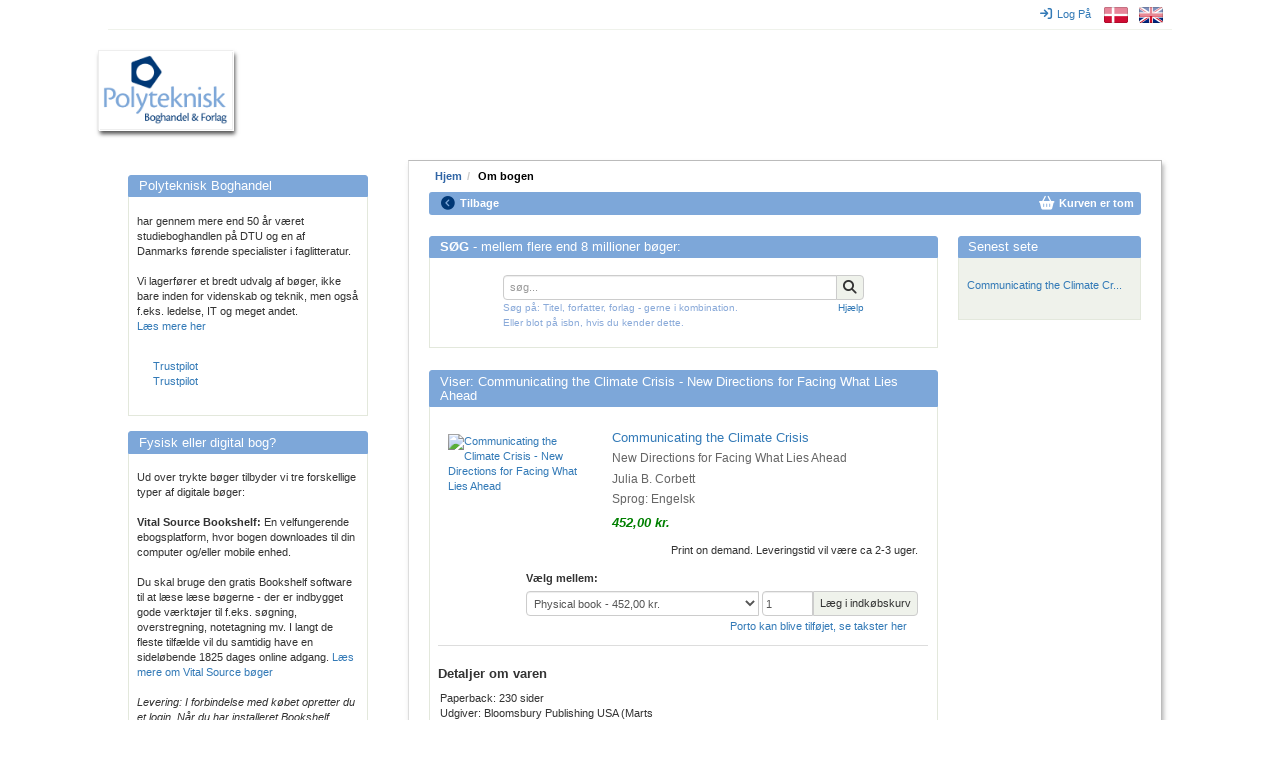

--- FILE ---
content_type: text/html; charset=utf-8
request_url: https://polyteknisk.dk/home/Detaljer/9781793638045
body_size: 9595
content:
<!DOCTYPE html>
<html>
<head>
<meta content='text/html; charset=UTF-8' http-equiv='Content-Type'>
<title>Communicating the Climate Crisis - New Directions for Facing What Lies Ahead - Køb den hos Polyteknisk Boghandel</title>
<meta content='Communicating the Climate Crisis - New Directions for Facing What Lies Ahead - Køb den hos Polyteknisk Boghandel' name='title'>
<meta content='Polyteknisk Boghandel - fag- og studiebøger til det professionelle Danmark' name='description'>
<meta content='Communicating the Climate Crisis - New Directions for Facing What Lies Ahead,Julia B. Corbett,bog, bøger, books, PF boghandel, Studieboghandel, DTU Boghandel, Bogpakke, Ingeniørbøger, studiebøger, studiebog, cphbusiness,bog, bøger, books, PF boghandel, Studieboghandel, DTU Boghandel, Bogpakke, Ingeniørbøger, studiebøger, studiebog, cphbusiness' name='keywords'>
<meta content='index,follow' name='robots'>
<meta content='S5xWpK99F2Iwnaaqa3M6jlhynSXoOyeMKkoKqyAga/g=' name='verify-v1'>
<meta content='width=device-width, initial-scale=1' name='viewport'>
<link rel="stylesheet" href="/assets/application-cfbe5751005025015ef9309513cc12454a22c2be708ff19c9d16f76b2df4f0ad.css" media="all" />
<!--[if lt IE 8]>
<script type="text/javascript" src="/html5shiv.min.js"></script>
<script type="text/javascript" src="/respond.min.js"></script>
<link href="/bootstrap-ie7.css" rel="stylesheet">
<link rel="stylesheet" href="/assets/ie7-hotfixes-366bc654f48120ce59a8538ca29e5c8a12baa43d950203d2742450c28f8bf374.css" media="all" />
<![endif]-->
<script src="https://policy.app.cookieinformation.com/uc.js" id="CookieConsent" data-culture="DA"></script>
<STYLE type="text/css">.debug {
  display: none; // set to "block" to show search scoring, times, and other debug info. Set to "none" to hide again.
}
#page-footer {

border-style: solid;
border-color: #cccccc;
border-top-width: 2px;
border-bottom-width: 0px;
border-left-width: 0px;
border-right-width: 0px;
background-color: #ffffff;
}

.linkrow {
  padding: 2px;
  line-height: 1.6
}

.bottomrow {
margin-top: 8px;
margin-left: 0px;
margin-right: 0px;
padding-top: 6px;
padding-left: 4px;
Paddin-right: 4 px;
padding-bottom: 4px;
background-color: #8aaad9;
color:white;
}

.top-buffer {
border-style: solid;
border-color: #cccccc;
border-top-width: 1px;
border-bottom-width: 0px;
border-left-width: 0px;
border-right-width: 0px;
padding-top: 14px;
padding-left: 4px;
Paddin-right: 4 px;
padding-bottom: 4px;
}

.center {text-align: center; vertical-align: middle;}

#page-footer .bottomrow a, 
#page-footer .bottomrow a:hover, 
#page-footer .bottomrow a:visited { color:#ffffff; }

/*Bannerrow is the mini banners on the front page, I want to ensure spacing between them */
.bannerrow { padding-top: 10px;
padding-left: 0px;
Paddin-right: 0 px;
padding-bottom: 2px; }

.f_menu{
padding-top: 0px;
margin-top: -20px;
}

.booklist_menu{
padding-top: 0px;
margin-top: 0px;
padding-bottom: 5px;
margin-bottom: 5px;
}
.booklist_text{
font-size: 9px; 
line-height: 80%;
color: #666666;
}</STYLE>

<meta name="csrf-param" content="authenticity_token" />
<meta name="csrf-token" content="3ITVWecR9l3GZTe1a1TL25HLJnMNfpStkIa9MX6tsreEilTpsSJLFHN0Ht2c7bvyVhOCAaV787vTmNj3ZeZ8Sg" />
<!-- Google Tag Manager -->
<script>(function(w,d,s,l,i){w[l]=w[l]||[];w[l].push({'gtm.start':
new Date().getTime(),event:'gtm.js'});var f=d.getElementsByTagName(s)[0],
j=d.createElement(s),dl=l!='dataLayer'?'&l='+l:'';j.async=true;j.src=
'https://www.googletagmanager.com/gtm.js?id='+i+dl;f.parentNode.insertBefore(j,f);
})(window,document,'script','dataLayer','GTM-5WNWZ5C');</script>
<!-- End Google Tag Manager -->
<meta name="sentry-trace" content="cf0e625e39d7462fb5c12fe6a4c7ae90-668a30cb6b504bc6-0">
<meta name="baggage" content="sentry-trace_id=cf0e625e39d7462fb5c12fe6a4c7ae90,sentry-sample_rate=0.0,sentry-sample_rand=0.551667,sentry-sampled=false,sentry-environment=production,sentry-release=20a4b1c52e0972cbe4f29a66dbe9a048a66f2282,sentry-public_key=bfcec7e8936391104a60a77b70ae9587">
</head>
<body data-turbo='false'>
<!-- Google Tag Manager (noscript) -->
<noscript><iframe src=https://www.googletagmanager.com/ns.html?id=GTM-5WNWZ5C
height="0" width="0" style="display:none;visibility:hidden"></iframe></noscript>
<!-- End Google Tag Manager (noscript) -->
<div class='container' id='page-container'>
<div id='top-menu'>
<nav class='navbar'>
<div data-curr-lang='da' id='locale-menu'>
<ul class='nav navbar-nav navbar-right'>
<li id='i18n-da'>
<a href="/change_locale/da"><img alt="Danish" title="Danish" src="/assets/locales/da-9e7bc6274d926a789d9e079ef975bcdcbaab2203ed88d5815f6eb89697003b40.png" /></a>
</li>
<li id='i18n-en'>
<a href="/change_locale/en"><img alt="English" title="English" src="/assets/locales/en-e4329ce06e23ca7b5dc5bbade5437620c5bd9e9dbb0334708114cad03105c74f.png" /></a>
</li>
</ul>
</div>
<div id='login-menu'>
<ul class='nav navbar-nav navbar-right'>
<li id='login-menu'>
<a href="/home/login"><i class="fa fa-sign-in fa-md"></i>Log På</a>
</li>
</ul>
</div>
<!-- TrustBox widget - Micro TrustScore -->
<!-- .trust-pilot -->
<!-- %ul.nav.navbar-nav.navbar-left -->
<!-- .trustpilot-widget{"data-businessunit-id" => "469148190000640005001a25", "data-locale" => "da-DK", "data-style-height" => "20px", "data-style-width" => "100%", "data-template-id" => "5419b637fa0340045cd0c936", "data-theme" => "light"} -->
<!-- End TrustBox widget -->
</nav>
</div>

<div id='page-header'>
<div id='logo'>
<div id='innerlogo'>
<a title="Hjem" href="/home"><h1>Hjem</h1></a>
</div>
</div>
</div>
<div id='page-content'>
<style>
  #page-container {
    background-image: url("/images/top_images/forside.jpg"); }
</style>
<div id='page-sections'>
<div id='content'>
<ul class="breadcrumb"><li><a title="Hjem" href="/home">Hjem</a></li><li>Om bogen</li></ul>
<div id='page-menu'>
<div class='row'>
<div id='backtrack-menu'>
<nav class='navbar'>
<ul class='nav navbar-nav'>
<li><a class="go-back" href=""><i class="fa fa-chevron-circle-left fa-lg"></i>Tilbage</a></li>
</ul>
</nav>
</div>
<div id='basket-menu'>
<nav class='navbar'>
<ul class='nav navbar-nav navbar-right'>
<li><a href="/home/checkout1"><i class="fa fa-shopping-basket fa-lg" style="color: white"></i><span>Kurven er tom</span></a></li>
</ul>
</nav>
</div>
</div>
</div>
<div id='page-menu-gap'>
</div>

<div class='row'>
<div id='main'>

<div class='panel panel-default'>
<div class="panel-heading"><h3 class="panel-title"><b>SØG</b> - mellem flere end 8 millioner bøger:</h3></div>
<div class='panel-body'>
<form novalidate="novalidate" action="/home/Soegeresultat" accept-charset="UTF-8" method="get"><input name="utf8" type="hidden" value="&#x2713;" autocomplete="off" /><input type="hidden" name="st" id="st" value="a" autocomplete="off" />
<input type="hidden" name="fs" id="fs" value="false" autocomplete="off" />
<input type="hidden" name="fl" id="fl" value="false" autocomplete="off" />
<input type="hidden" name="fe" id="fe" value="false" autocomplete="off" />
<div id='search-input'>
<div class='form-group'>
<span class='input-group' style='margin: 0; padding: 0'>
<input type="text" name="q" id="q" value="" class="form-control" placeholder="søg..." onfocus="this.select();" onmouseup="return false;" />
<span class='input-group input-group-btn' style='margin: 0; padding: 0'>
<button class='btn btn-default btn-search' type='submit'>
<i class='fa fa-lg fa-search'></i>
</button>
</span>
</span>
</div>
<div id='search-help'>
<div class='col-sm-13'>
<font size="1" color="#8aaad9">S&oslash;g p&aring;: Titel, forfatter, forlag - gerne i kombination. <br />Eller blot p&aring; isbn, hvis du kender dette.</font> <!--Vi gen-bygger lige nu vores s&oslash;geindeks, der kan i de n&aelig;ste ca 30-60 minutter v&aelig;re &quot;huller&quot; i s&oslash;geresultatet.-->
</div>
<div class='col-sm-5 right-aligned'>
    <font size="1"><a href="/home/vejledning">Hj&aelig;lp</a></font>
</div>
<div class='col-sm-18'>
<div class='green-text'></div>
</div>
</div>
<div class='clearfix'></div>
</div>
</form>
</div>
</div>

<div class='panel panel-default'>
<div class="panel-heading"><h3 class="panel-title">Viser: Communicating the Climate Crisis - New Directions for Facing What Lies Ahead</h3></div>
<div class='panel-body'>
<div class='item-detail'>
<div class='item-info-section variant-content variant-1801978753716 inactive'>
<div class='clearfix'></div>
<div class='item-image'>
<a href="/home/Detaljer/9781793638045"><img title="Communicating the Climate Crisis, 1. udgave" alt="Communicating the Climate Crisis, 1. udgave" class="" src="/system/images/product_normal/1801/978/753/1801978753716.jpg" /></a>

</div>
<div class='item-title'>
<h4>
<a href="/home/Detaljer/9781793638045">Communicating the Climate Crisis</a>
<small class="yellow">Vital Source e-bog</small>


</h4>
<h5 class='author-names'>Julia B. Corbett</h5>
<h5 class='publication-year'>(2021)</h5>
<h5 class='publication-language'></h5>
<div class='imprint'>
Bloomsbury USA
</div>
<div class='price'>

<span class="customer-price">285,00  kr.</span>

</div>
<div class='item-stock-section'>

<span class="green">Leveres umiddelbart efter køb</span>
</div>
</div>
</div>

<div class='item-info-section variant-content variant-1361978753716 inactive'>
<div class='clearfix'></div>
<div class='item-image'>
<a href="/home/Detaljer/9781793638045"><img title="Communicating the Climate Crisis, 1. udgave" alt="Communicating the Climate Crisis, 1. udgave" class="" src="/system/images/product_normal/1361/978/753/1361978753716.jpg" /></a>

</div>
<div class='item-title'>
<h4>
<a href="/home/Detaljer/9781793638045">Communicating the Climate Crisis</a>
<small class="yellow">Vital Source e-bog</small>


</h4>
<h5 class='author-names'>Julia B. Corbett</h5>
<h5 class='publication-year'>(2021)</h5>
<h5 class='publication-language'></h5>
<div class='imprint'>
Bloomsbury USA
</div>
<div class='price'>

<span class="customer-price">328,00  kr.</span>

</div>
<div class='item-stock-section'>

<span class="green">Leveres umiddelbart efter køb</span>
</div>
</div>
</div>

<div class='item-info-section variant-content variant-1111978753716 inactive'>
<div class='clearfix'></div>
<div class='item-image'>
<a href="/home/Detaljer/9781793638045"><img title="Communicating the Climate Crisis, 1. udgave" alt="Communicating the Climate Crisis, 1. udgave" class="" src="/system/images/product_normal/1111/978/753/1111978753716.jpg" /></a>
<div><span class="cover_badge">Søgbar e-bog</span></div>
</div>
<div class='item-title'>
<h4>
<a href="/home/Detaljer/9781793638045">Communicating the Climate Crisis</a>
<small class="yellow">Vital Source e-bog</small>


</h4>
<h5 class='author-names'>Julia B. Corbett</h5>
<h5 class='publication-year'>(2021)</h5>
<h5 class='publication-language'></h5>
<div class='imprint'>
Bloomsbury USA
</div>
<div class='price'>

<span class="customer-price">438,00  kr.</span>

</div>
<div class='item-stock-section'>

<span class="green">Leveres umiddelbart efter køb</span>
</div>
</div>
</div>

<div class='item-info-section variant-content variant-9781793638045'>
<div class='clearfix'></div>
<div class='item-image'>
<a href="/home/Detaljer/9781793638045"><img title="Communicating the Climate Crisis - New Directions for Facing What Lies Ahead" alt="Communicating the Climate Crisis - New Directions for Facing What Lies Ahead" class="" src="/system/images/product_normal/9781/793/638/9781793638045.jpg" /></a>

</div>
<div class='item-title'>
<h4>
<a href="/home/Detaljer/9781793638045">Communicating the Climate Crisis</a>


<h5>New Directions for Facing What Lies Ahead</h5>
</h4>
<h5 class='author-names'>Julia B. Corbett</h5>
<h5 class='publication-year'>(2022)</h5>
<h5 class='publication-language'><span>Sprog: Engelsk</span></h5>
<div class='imprint'>
Bloomsbury Publishing USA
</div>
<div class='price'>

<span class="customer-price">452,00  kr.</span>

</div>
<div class='item-stock-section'>

Print on demand. Leveringstid vil være ca 2-3 uger. 
</div>
</div>
</div>

<div class='item-purchase-section'>
<div class='item-purchase clearfix'>
<form class="simple_form new_forms_add_to_basket" id="new_forms_add_to_basket_9781793638045" novalidate="novalidate" action="/add_to_basket/9781793638045" accept-charset="UTF-8" method="post"><input name="utf8" type="hidden" value="&#x2713;" autocomplete="off" /><input type="hidden" name="authenticity_token" value="MNLwUndTfybAY5XtK5fF0tyX0fWE6yvIYeX-D4-T76No3HHiIWDCb3VyvIXcLrX7G091hyzuTN4i-5vJlNghXg" autocomplete="off" /><div class='input-group pull-right'>
<div class='label-height'></div>
<input type="submit" name="commit" value="Læg i indkøbskurv" class="btn btn-default" data-disable-with="Læg i indkøbskurv" />
</div>
<div class='input-group col-sm-2 pull-right'>
<div class='label-height'></div>
<div class="form-group hidden forms_add_to_basket_dimension"><input class="form-control hidden" autocomplete="off" type="hidden" name="forms_add_to_basket[dimension]" id="forms_add_to_basket_dimension" /></div>
<div class="form-group hidden forms_add_to_basket_referer"><input class="form-control hidden" autocomplete="off" type="hidden" value="/home/Detaljer/9781793638045" name="forms_add_to_basket[referer]" id="forms_add_to_basket_referer" /></div>
<div class="form-group integer optional forms_add_to_basket_quantity"><label class="sr-only integer optional" for="forms_add_to_basket_quantity">Mængde</label><input class="form-control numeric integer optional" min="1" title="Mængde" type="number" step="1" value="1" name="forms_add_to_basket[quantity]" id="forms_add_to_basket_quantity" /></div>
</div>
<div class='input-group pull-right right-padded'>
<label class="string optional block-label" for="forms_add_to_basket_Vælg mellem:">Vælg mellem:</label>
<select include_blank="false" class="select optional form-control variant-toggler" name="forms_add_to_basket[variant_id]" id="forms_add_to_basket_variant_id"><option value="1801978753716">Rent VS e-ebook for 180 days - <span class="customer-price">285,00  kr.</span> </option>
<option value="1361978753716">Rent VS e-book for 365 days - <span class="customer-price">328,00  kr.</span> </option>
<option value="1111978753716">Vital Source ebook - <span class="customer-price">438,00  kr.</span> </option>
<option selected="selected" value="9781793638045">Physical book - <span class="customer-price">452,00  kr.</span> </option></select>
</div>
</form>
</div>

<div class='modal fade' id='stock-location-dialog'>
<div class='modal-dialog'>
<div class='modal-content'>
<div class='modal-header' style='background-color: #7DA7D9'>
<button class='close btn' data-dismiss='modal' type='button'>
<icon class='fa fa-md fa-close'></icon>
</button>
<h4 class='modal-title'>Vi har lige nu lager i disse butikker:</h4>
</div>
<div class='modal-body'>
<table class='table table-default table-striped table-boxed table-modal'>
</table>
<a target="_blank" href="/home/about/butikker">Find butik</a>
<div class='stock-location-footer'>
Vi gør opmærksom på at der er en mindre forsinkelse mellem at en vare sælges i en af vores butikker til informationen når websitet. Vi tager derfor forbehold for at varen allerede kan være solgt, specielt hvis vi kun har en enkelt på lager.
</div>
</div>
<div class='modal-footer'>
<button class='btn btn-default' data-dismiss='modal' type='button'>Afslut</button>
</div>
</div>
</div>
</div>

<div class='about-postage clearfix'>
<a class="postage-link variant-content variant-9781793638045" data-toggle="modal" data-target="#postage-info-dialog" href="">Porto kan blive tilføjet, se takster her</a>
</div>
<div class='div clearfix'>


</div>
<div class='modal fade' id='postage-info-dialog'>
<div class='modal-dialog'>
<div class='modal-content'>
<div class='modal-header' style='background-color: #7DA7D9'>
<button class='close btn' data-dismiss='modal' type='button'>
<icon class='fa fa-md fa-close'></icon>
</button>
<p class='modal-title'>Porto takster</p>
</div>
<div class='modal-body'>
<p>Du kan vælge at få vare sendt eller afhente den i en af vores butikker. Vælger du at få den sendt koster det:</p>
<table class='table table-default table-striped table-boxed table-modal'>
<thead>
<tr>
<th colspan='2'>Levering på adressen</th>
</tr>
</thead>
<tbody>
<tr>
<td>
1 - 1
vare – kr.
</td>
<td class='right-aligned'>59.5</td>
</tr>
<tr>
<td>
2 - 5
varer – kr.
</td>
<td class='right-aligned'>59.5</td>
</tr>
<tr>
<td>
6 - 10
varer – kr.
</td>
<td class='right-aligned'>59.5</td>
</tr>
<tr>
<td>
11 - 20
varer – kr.
</td>
<td class='right-aligned'>59.5</td>
</tr>
<tr>
<td>
21 - 49
varer – kr.
</td>
<td class='right-aligned'>79.5</td>
</tr>
<tr>
<td>
50 - 9999
varer – kr.
</td>
<td class='right-aligned'>119.5</td>
</tr>
</tbody>
</table>
<table class='table table-default table-striped table-boxed table-modal'>
<thead>
<tr>
<th colspan='2'>Levering på firma adressen</th>
</tr>
</thead>
<tbody>
<tr>
<td>
1 - 1
vare – kr.
</td>
<td class='right-aligned'>49.5</td>
</tr>
<tr>
<td>
2 - 5
varer – kr.
</td>
<td class='right-aligned'>49.5</td>
</tr>
<tr>
<td>
6 - 10
varer – kr.
</td>
<td class='right-aligned'>39.5</td>
</tr>
<tr>
<td>
11 - 20
varer – kr.
</td>
<td class='right-aligned'>49.5</td>
</tr>
<tr>
<td>
21 - 49
varer – kr.
</td>
<td class='right-aligned'>79.5</td>
</tr>
<tr>
<td>
50 - 9999
varer – kr.
</td>
<td class='right-aligned'>119.5</td>
</tr>
</tbody>
</table>
<table class='table table-default table-striped table-boxed table-modal'>
<thead>
<tr>
<th colspan='2'>Afhent i pakkeshop eller pakkeboks</th>
</tr>
</thead>
<tbody>
<tr>
<td>
1 - 1
vare – kr.
</td>
<td class='right-aligned'>39.5</td>
</tr>
<tr>
<td>
2 - 5
varer – kr.
</td>
<td class='right-aligned'>39.5</td>
</tr>
<tr>
<td>
6 - 10
varer – kr.
</td>
<td class='right-aligned'>39.5</td>
</tr>
<tr>
<td>
11 - 20
varer – kr.
</td>
<td class='right-aligned'>39.5</td>
</tr>
<tr>
<td>
21 - 49
varer – kr.
</td>
<td class='right-aligned'>59.5</td>
</tr>
<tr>
<td>
50 - 9999
varer – kr.
</td>
<td class='right-aligned'>99.5</td>
</tr>
</tbody>
</table>
<a target="_blank" href="/home/about/postage">Læs mere om forsendelse her</a>
<div class='stock-location-footer'>
Bemærk venligst: Der beregnes kun porto for én forsendelse - uanset om vi måtte sende ad flere omgange eller i flere pakker. Der skal være et registeret CVR på adressen for at man kan vælge erhvervspakke.
</div>
</div>
<div class='modal-footer'>
<button class='btn btn-default' data-dismiss='modal' type='button'>Afslut</button>
</div>
</div>
</div>
</div>

</div>

</div>
<div class='div'>
<div class='row'>
<div class='publication-details variant-content variant-1801978753716 inactive'>
<h4>Detaljer om varen</h4>
<ul>
<li>1. Udgave</li>
<li>Vital Source 180 day rentals (fixed pages)</li>
<li><span>Udgiver: Bloomsbury USA (Februar 2021)</span></li>
<li></li>
<li><span>ISBN: 9781978753716R180</span></li>
</ul>
</div>
<div class='related-materials'>
</div>
</div>
<div class='tabbed-section variant-content variant-1801978753716 inactive'>
<ul class='nav nav-tabs' role='tablist'>
<li class='active' role='presentation'>
<a aria-controls="description-tab-variant-1801978753716" data-toggle="tab" href="#description-tab-variant-1801978753716">Beskrivelse</a>
</li>
<li class='' role='presentation'>
<a aria-controls="other-description-tab-variant-1801978753716" data-toggle="tab" href="#other-description-tab-variant-1801978753716">Om e-bogen</a>
</li>
</ul>
</div>
<div class='tab-content variant-content variant-1801978753716 inactive'>
<div class='tab-pane fade in active' id='description-tab-variant-1801978753716' role='tabpanel'>Communicating the Climate Crisis puts communication at the center of the change we need, providing concrete strategies that help break the inertia that blocks social and cultural transformation. Reimagining “earth” not just as the ground we walk upon but as the atmosphere we breathe—Eairth—this book examines our consumption-based identities in fossil fuel culture and the necessity of structural change to address the climate crisis. Strategies for overcoming obstacles start with facing the emotional challenges and mental health tolls of the crisis that lead to climate silence. Breaking that silence through personal climate conversations elevates the importance of the problem, finds common ground, and eases “climate anxiety.” Climate justice and faith-based worldviews help articulate our moral responsibility to take drastic action to protect all humans and the living world. This book tells a new story of hope through action—not as isolated, “guilty” consumers but as social actors who engage hearts, hands, and minds to envision and create a desired future.</div>
<div class='tab-pane fade' id='other-description-tab-variant-1801978753716' role='tabpanel'>Licens varighed:<br>Online udgaven er tilgængelig:  180 dage fra købsdato.<br>Bookshelf appen:  180 dage fra købsdato.<br><br>Udgiveren oplyser at følgende begrænsninger er gældende for dette produkt:<br>Print: -1 sider kan printes ad gangen<br>Copy: højest -1 sider i alt kan kopieres (copy/paste)</div>
</div>

<div class='row'>
<div class='publication-details variant-content variant-1361978753716 inactive'>
<h4>Detaljer om varen</h4>
<ul>
<li>1. Udgave</li>
<li>Vital Source 365 day rentals (fixed pages)</li>
<li><span>Udgiver: Bloomsbury USA (Februar 2021)</span></li>
<li></li>
<li><span>ISBN: 9781978753716R365</span></li>
</ul>
</div>
<div class='related-materials'>
</div>
</div>
<div class='tabbed-section variant-content variant-1361978753716 inactive'>
<ul class='nav nav-tabs' role='tablist'>
<li class='active' role='presentation'>
<a aria-controls="description-tab-variant-1361978753716" data-toggle="tab" href="#description-tab-variant-1361978753716">Beskrivelse</a>
</li>
<li class='' role='presentation'>
<a aria-controls="other-description-tab-variant-1361978753716" data-toggle="tab" href="#other-description-tab-variant-1361978753716">Om e-bogen</a>
</li>
</ul>
</div>
<div class='tab-content variant-content variant-1361978753716 inactive'>
<div class='tab-pane fade in active' id='description-tab-variant-1361978753716' role='tabpanel'>Communicating the Climate Crisis puts communication at the center of the change we need, providing concrete strategies that help break the inertia that blocks social and cultural transformation. Reimagining “earth” not just as the ground we walk upon but as the atmosphere we breathe—Eairth—this book examines our consumption-based identities in fossil fuel culture and the necessity of structural change to address the climate crisis. Strategies for overcoming obstacles start with facing the emotional challenges and mental health tolls of the crisis that lead to climate silence. Breaking that silence through personal climate conversations elevates the importance of the problem, finds common ground, and eases “climate anxiety.” Climate justice and faith-based worldviews help articulate our moral responsibility to take drastic action to protect all humans and the living world. This book tells a new story of hope through action—not as isolated, “guilty” consumers but as social actors who engage hearts, hands, and minds to envision and create a desired future.</div>
<div class='tab-pane fade' id='other-description-tab-variant-1361978753716' role='tabpanel'>Licens varighed:<br>Online udgaven er tilgængelig:  365 dage fra købsdato.<br>Offline udgaven er tilgængelig:  365 dage fra købsdato.<br><br>Udgiveren oplyser at følgende begrænsninger er gældende for dette produkt:<br>Print: -1 sider kan printes ad gangen<br>Copy: højest -1 sider i alt kan kopieres (copy/paste)</div>
</div>

<div class='row'>
<div class='publication-details variant-content variant-1111978753716 inactive'>
<h4>Detaljer om varen</h4>
<ul>
<li>1. Udgave</li>
<li>Vital Source searchable e-book (Fixed pages)</li>
<li><span>Udgiver: Bloomsbury USA (Februar 2021)</span></li>
<li></li>
<li><span>ISBN: 9781978753716</span></li>
</ul>
</div>
<div class='related-materials'>
</div>
</div>
<div class='tabbed-section variant-content variant-1111978753716 inactive'>
<ul class='nav nav-tabs' role='tablist'>
<li class='active' role='presentation'>
<a aria-controls="description-tab-variant-1111978753716" data-toggle="tab" href="#description-tab-variant-1111978753716">Beskrivelse</a>
</li>
<li class='' role='presentation'>
<a aria-controls="other-description-tab-variant-1111978753716" data-toggle="tab" href="#other-description-tab-variant-1111978753716">Om e-bogen</a>
</li>
</ul>
</div>
<div class='tab-content variant-content variant-1111978753716 inactive'>
<div class='tab-pane fade in active' id='description-tab-variant-1111978753716' role='tabpanel'>Communicating the Climate Crisis puts communication at the center of the change we need, providing concrete strategies that help break the inertia that blocks social and cultural transformation. Reimagining “earth” not just as the ground we walk upon but as the atmosphere we breathe—Eairth—this book examines our consumption-based identities in fossil fuel culture and the necessity of structural change to address the climate crisis. Strategies for overcoming obstacles start with facing the emotional challenges and mental health tolls of the crisis that lead to climate silence. Breaking that silence through personal climate conversations elevates the importance of the problem, finds common ground, and eases “climate anxiety.” Climate justice and faith-based worldviews help articulate our moral responsibility to take drastic action to protect all humans and the living world. This book tells a new story of hope through action—not as isolated, “guilty” consumers but as social actors who engage hearts, hands, and minds to envision and create a desired future.</div>
<div class='tab-pane fade' id='other-description-tab-variant-1111978753716' role='tabpanel'>Licens varighed:<br>Bookshelf online:  5 år fra købsdato.<br>Bookshelf appen:  ubegrænset dage fra købsdato.<br><br>Udgiveren oplyser at følgende begrænsninger er gældende for dette produkt:<br>Print: -1 sider kan printes ad gangen<br>Copy: højest -1 sider i alt kan kopieres (copy/paste)</div>
</div>

<div class='row'>
<div class='publication-details variant-content variant-9781793638045'>
<h4>Detaljer om varen</h4>
<ul>
<li></li>
<li>Paperback: 230 sider</li>
<li><span>Udgiver: Bloomsbury Publishing USA (Marts 2022)</span></li>
<li></li>
<li><span>ISBN: 9781793638045</span></li>
</ul>
</div>
<div class='related-materials'>
</div>
</div>
<div class='tabbed-section variant-content variant-9781793638045'>
<ul class='nav nav-tabs' role='tablist'>
<li class='active' role='presentation'>
<a aria-controls="description-tab-variant-9781793638045" data-toggle="tab" href="#description-tab-variant-9781793638045">Beskrivelse</a>
</li>
<li class='' role='presentation'>
<a aria-controls="toc-tab-variant-9781793638045" data-toggle="tab" href="#toc-tab-variant-9781793638045">Indhold</a>
</li>
</ul>
</div>
<div class='tab-content variant-content variant-9781793638045'>
<div class='tab-pane fade in active' id='description-tab-variant-9781793638045' role='tabpanel'>Communicating the Climate Crisis puts communication at the center of the change we need, providing concrete strategies that help break the inertia that blocks social and cultural transformation. Reimagining "earth" not just as the ground we walk upon but as the atmosphere we breathe--Eairth--this book examines our consumption-based identities in fossil fuel culture and the necessity of structural change to address the climate crisis. Strategies for overcoming obstacles start with facing the emotional challenges and mental health tolls of the crisis that lead to climate silence. Breaking that silence through personal climate conversations elevates the importance of the problem, finds common ground, and eases "climate anxiety." Climate justice and faith-based worldviews help articulate our moral responsibility to take drastic action to protect all humans and the living world. This book tells a new story of hope through action--not as isolated, "guilty" consumers but as social actors who engage hearts, hands, and minds to envision and create a desired future.</div>
<div class='tab-pane fade' id='toc-tab-variant-9781793638045' role='tabpanel'>Table of Contents <br />Chapter 1: Eairth <br />Chapter 2: Fossil Fuel Culture <br />Chapter 3: Individuals as Social Actors, Not Consumers <br />Chapter 4: Emotions and Climate Silence <br />Chapter 5: Breaking the Silence: Strategies for Talking About Climate Change <br />Chapter 6: Justice and Faith: The Moral Imperative of Climate Change <br />Chapter 7: A New Relationship with Eairth <br />Chapter 8: Telling a New Story</div>
</div>

</div>
</div>
</div>

<div class='panel panel-unboxed'>

<div class='panel-body'>
De oplyste priser er inkl. moms
</div>
</div>



</div>
<div id='teasers'>




<div class='panel panel-default recently-viewed'>
<div class='panel-heading'>
<h3 class='panel-title'>Senest sete</h3>
</div>
<div class='panel-body'>
<ol>
<li><a href="/home/Detaljer/9781793638045">Communicating the Climate Cr...</a></li>
</ol>
</div>
</div>

</div>
</div>
<div id='page-footer'>
<div class="row linkrow">    <div class="col-md-1"> </div>    <div class="col-md-4"><a href="/home/about">Om Polyteknisk Boghandel</a>   <br /><a href="/home/polyteknisk_forlag">Polyteknisk forlag</a> <br /><a href="/home/about/contact">Kontakt</a>   <br /><a href="/home/about/employee">Medarbejdere</a>&nbsp;  <br /><a href="/home/about/about_returns">Om returret</a>  </div>    <div class="col-md-4"><a href="/home/about/butikker">Butikker og &aring;bningstid</a>    <br /><a href="/home/check_account">Handler du som firma</a>    <br /><a href="/home/about/terms">Forretningsbetingelser</a>    <br /><a href="/home/about/postage">Porto og forsendelse</a>    <br /><a href="/home/about/datapolicy">Data &amp; cookiepolitik</a>&nbsp;  </div>    <div class="col-md-4">    <a href="/home/Find_studiebog">Find pensumliste</a>    <br /><a href="/home/about/faq">FAQ for studerende</a>    <br /><a href="/home/about/faq/Bogliste_garanti">Pensumlistegaranti</a>&nbsp;   <br /> <a href="/home/about/stock_delivery">Sortiment og levering</a>  <br /><a href="/home/notes">Kompendier(for undervisere)</a>   </div>    <div class="col-md-4">   <a href="https://certifikat.emaerket.dk/polyteknisk.dk" target="_blank"><img style="width: 145px" src="/images/various_images/emaerke/emaerke_bottom_dk_w.png" border="0" alt="E-m&aelig;rke certificeret" title="Polyteknisk Boghandel er em&aelig;rke-certificeret" />  <br /> </a><a href="https://dk.trustpilot.com/review/www.polyteknisk.dk" target="_blank"><img style="width: 145px" src="/images/various_images/trustpilot/trustpilot_bottom_dk_w.png" border="0" alt="Trustpilot = Fremragende" title="Se anmeldelser hos Trustpilot.dk" /></a>   </div>   <div class="col-md-1"> </div>   </div>     <div class="row bottomrow center">       	  <div class="col-md-16"><strong>Polyteknisk Boghandel og Forlag A/S - Anker Engelundsvej 1 - 2800 Lyngby <br /> Tlf 77 42 43 44 - email <a href="mailto:poly@polyteknisk.dk">poly@polyteknisk.dk</a> - CVR 34072655 - Sydbank Reg: 6748 Konto 0001107927</strong></div> 	      </div> 
</div>
</div>
<div id='commercials'>
<div class='panel panel-default'>
<div class="panel-heading"><h3 class="panel-title">Polyteknisk Boghandel</h3></div>
<div class='panel-body'>
<p>har gennem mere end 50 &aring;r v&aelig;ret studieboghandlen p&aring; DTU og en af Danmarks f&oslash;rende specialister i faglitteratur. </p><p>&nbsp;</p><p>Vi lagerf&oslash;rer et bredt udvalg af b&oslash;ger, ikke bare inden for videnskab og teknik, men ogs&aring; f.eks. ledelse, IT og meget andet.</p><p><a href="/home/about">L&aelig;s mere her</a></p><br><div style="padding: 10px; margin-left: 6px;margin-right:6px"><!-- TrustBox widget - Micro TrustScore -->
<div class="trustpilot-widget" data-locale="da-DK" data-template-id="5419b637fa0340045cd0c936" data-businessunit-id="469148190000640005001a25" data-style-height="20px" data-style-width="100%" data-theme="light">  <a href="https://dk.trustpilot.com/review/www.polyteknisk.dk" target="_blank" rel="noopener">Trustpilot</a></div>
<!-- End TrustBox widget --><!-- TrustBox widget - Pop-Up -->
<div class="trustpilot-widget" data-locale="da-DK" data-template-id="5418015fb0d04a0c9cf721f2" data-businessunit-id="469148190000640005001a25" data-style-height="30px" data-style-width="100%" data-theme="light" data-stars="1,2,3,4,5">  <a href="https://dk.trustpilot.com/review/www.polyteknisk.dk" target="_blank" rel="noopener">Trustpilot</a></div>
<!-- End TrustBox widget --></div>
</div>
</div>

<div class='panel panel-default'>
<div class="panel-heading"><h3 class="panel-title">Fysisk eller digital bog?</h3></div>
<div class='panel-body'>
<p>Ud over trykte b&oslash;ger tilbyder vi tre forskellige typer af digitale b&oslash;ger:</p><p>&nbsp;</p><p><strong>Vital Source Bookshelf: </strong>En velfungerende ebogsplatform, hvor bogen downloades til din computer og/eller mobile enhed. </p><p>&nbsp;</p><p>Du  skal bruge den gratis Bookshelf software til at l&aelig;se l&aelig;se b&oslash;gerne - der  er indbygget gode v&aelig;rkt&oslash;jer til f.eks. s&oslash;gning, overstregning, notetagning mv. I  langt de fleste tilf&aelig;lde vil du samtidig have en sidel&oslash;bende 1825 dages  online adgang. <a href="/home/vitalsource" target="_blank" title="L&aelig;s mere om Vital Source b&oslash;ger ">L&aelig;s mere om Vital Source b&oslash;ger </a></p><p>&nbsp;</p><p><em>Levering:  I forbindelse med k&oslash;bet opretter du et login. N&aring;r du har installeret  Bookshelf softwaren, logger du blot ind og din bog downloades  automatisk.</em></p><p>&nbsp;</p><p>&nbsp;</p><p><strong>Adobe ebog:</strong> Dette er Adobe DRM eb&oslash;ger som downloades til din lokale computer eller mobil enhed. </p><p>&nbsp;</p><p>For at l&aelig;se b&oslash;gerne kr&aelig;ves s&aelig;rlig software, som underst&oslash;tter denne type. Softwaren er gratis, men du b&oslash;r sikre at du har rettigheder  til  installere software p&aring; den maskine du p&aring;t&aelig;nker at anvende den p&aring;. <a href="/home/ebooks/adobe_ebooks" target="_blank" title="L&aelig;s mere om Adobe DRM eb&oslash;ger">L&aelig;s mere om Adobe DRM b&oslash;ger</a></p><p>&nbsp;</p><p><em>Levering: Et download link sendes pr email umiddelbart efter k&oslash;bet</em>. </p><p>&nbsp;</p><br /><p><strong>Ibog:</strong> Dette er en online bog som kan l&aelig;ses p&aring; udgiverens website.&nbsp; </p><p>Der kr&aelig;ves ikke s&aelig;rlig software, bogen  l&aelig;ses i en almindelig browser.</p><p>&nbsp;</p><p><em>Levering: Vores medarbejder sender dig en adgangsn&oslash;gle pr email. </em></p><p><em>&nbsp;</em></p><p>Vi g&oslash;r opm&aelig;rksom p&aring; at der ikke er retur/fortrydelsesret p&aring; digitale varer. </p>
</div>
</div>



</div>
</div>

</div>
</div>
<script src="/assets/application-16620ea4468bf0129b47ba6e2e0ffd5dee40582a5be4bcbc65cd43a5d670b55b.js"></script>
</body>
</html>


--- FILE ---
content_type: text/javascript
request_url: https://sleeknotestaticcontent.sleeknote.com/core.js
body_size: 2578
content:
(function(){let e=this,t=e.document;try{var r=e.SleekNote.CustomInitSettings.windowIsGlobal?e:void 0}catch(y){}let n=!r,i=t.currentScript.src;0==i.indexOf("//")&&(i="https:"+i);let o=i.substr(0,i.lastIndexOf("/")+1).replace(/([^:]\/)\/+/g,"$1"),a=!1;if(n){let k=t.body||t.head,P=k.querySelector("iframe#sleeknote");P?r=P.contentWindow:(k.insertAdjacentHTML("beforeend",'<iframe id=sleeknote style="display:none!important" aria-hidden="true"></iframe>'),(r=k.lastElementChild.contentWindow).promises=[],a=!0)}let s="";if(!o.includes("local.sleeknote.com")){let I=i.split("/").pop().split(".")[0];s=(I.split("-")[1]||"production")+"/"}let c=new r.URL(e.location),l=c.searchParams;if(l.has("snhide"))return;let u=i.split("#")[1]||"SleekNote",d="https://local.sleeknote.com",m=(l.has("snlocal")||r.local)&&!i.includes(d),p=l.get("snbranch");if(m||p){let N=t.createElement("script");return N.charset="utf-8",m?(l.delete("snlocal"),N.src=String(d).replace(/\/+$/,""),r.local=!0):(l.delete("snbranch"),N.src="https://core-branches.sleeknote.com/branch-"+p),e.history.replaceState(null,null,c.toString()),N.src+="/frontend2/core.js#"+u,void t.head.appendChild(N)}function f(e){let t=e.campaignName;try{t=r.decodeURI(r.decodeURI(t))}catch(e){}return t}if(!e.sndefine){let j=Object.create(null),C=Object.create(null);function O(e){let n=r.Promise.resolve();return j[e]||(n=new r.Promise((r,n)=>{if(C[e])C[e].resolve.push(r),C[e].reject.push(n);else{C[e]={resolve:[r],reject:[n]};let i=t.createElement("script");i.src=o+s+(~e.indexOf(".js")?e:e+".js"),i.name=e,i.async=!0,i.charset="utf-8",t.head.appendChild(i),i.onload=function(){C[e].resolve.forEach(e=>{e()})},i.onerror=function(t){throw C[e].reject.forEach(e=>{e()}),new Error("Error loading: "+t.currentTarget.src)}}})),n.then(()=>j[e])}function E(e,t){return r.Promise.all(e.map(O)).then(e=>{t&&t.apply(this,e)})}function A(...n){var i="string"==typeof n[0]?n.shift():t.currentScript.name,o=Array.isArray(n[0])?n.shift():[],a=n[0];j[i]||(j[i]=r.Promise.resolve().then(()=>r.Promise.all(o.map(O)).then(t=>a.apply(e,t))))}function D(e){return new r.Promise(t=>{E([e],function(e){return t(e)})})}Object.defineProperty(e,"sndefine",{value:A}),Object.defineProperty(e,"arequire",{value:D}),j.global=r.Promise.resolve().then(()=>{if(n){const e=["fetch","FormData","setInterval","setTimeout","clearInterval","clearTimeout","requestAnimationFrame"];return new r.Proxy({},{get(t,n){let i=r[n];return e.includes(n)&&(i=i.bind(r)),i}})}return r}),j["core-sleeknote"]=r.Promise.resolve().then(()=>{e.dev||(e.dev=r.Object.create(null));let t=r.Object.fromEntries(l.entries()),n=t.sndebug;try{void 0===n?n=r.sessionStorage.getItem("sndebug")||"":("0"==n&&(n=""),r.sessionStorage.setItem("sndebug",n))}catch(e){n=""}var i={isSubscribedFromQuery:"true"==t.SNSubscribed||"drip"==t.utm_source&&"email"==t.utm_medium,debug:n,reset:t.snreset,editor:t.sneditor,today:t.sndate,preview:t.snpreview,direct:t.sncampid,timestamp:"?"+(Number("1770111364234")||""),getBase:()=>o+s,local:o.includes("local."),custom(e,t){var r=i.CustomInitSettings[e];return r||t},hasCustomProp:e=>e in i.CustomInitSettings,expose:(t,r)=>(e.dev[r]=t,t),hooks:{},eventName:"eve"+ +new Date,needBadge:!1,getDomainLimits:function(){return i.DomainLimits},namespaces:new r.Set,CustomInitSettings:{},DomainLimits:{},SleekNotes:[],getCampaignName:f};return i.preview&&(i.mergeId=void 0===t.snmergeid?0:t.snmergeid),i})}let g,h=e.arequire("package-core-boot"),v=n?r.promises:[],S={};function w(e,t){t.managed=!0,S[e]||(S[e]=[]),S[e].push(t)}let b=[function(e){"outofstock"==e.SleeknoteType&&w("oos-module",e)},function(e){"calendar"==e.campaignType&&w("calendar-module",e)}];v.push(new r.Promise(function(e){g=e})),r.Promise.allSettled(v.slice(0,-1)).then(function(){h.then(async function(n){await async function({launcher:n,coreConfig:c,emit:d,API:m,CONST:p,storage:f,B:g,siteData:h},v){let S=l.get("sncampid"),w=1==l.get("snrules"),y=l.get("snshow");function k(e){e=e.map(e=>{if(b.forEach(t=>t(e)),e.NS=u,!S||e.CampaignId==S)return w&&(e.rules&&e.rules.groups.forEach(function(e){e.conditions=[]}),delete e.targeting),e}).filter(e=>e),c.SleekNotes.splice(0,0,...e)}c.namespaces.add(u),c.needBadge=!1;let P=Array.isArray(e[u])?e[u].pop():e[u];if(P){if("SleekNote"!=u)try{let t=P.DripAccountId,r=e._dcfg.account_uid;if(t&&r!=t)return console.error(`Drip Account ID's mismatch - _dcfg:${r}, init:${t}. Campaigns in ${i} ignored.`),void v()}catch(e){}for(let[e,t]of r.Object.entries(P))if("SleekNotes"==e)l.has("snpreview")||k(t);else if("HideSleeknoteBadge"==e){if("SleekNote"==u&&!l.has("snpreview")){let e=t;void 0===t&&(e=!0),!e&&P.CustomerId>=790&&(c.needBadge=!0)}}else"object"==typeof t&&t?(c[e]||(c[e]={}),Object.assign(c[e],t)):void 0!==t&&(c[e]=t);let t="isRealMobileSite",n="CustomInitSettings";n in c||(c[n]={}),t in c[n]||(c[n][t]=!0)}await f.postCreate(),(c.local||c.reset)&&"n"!=c.reset&&await f.forceResetSession(c.reset);c.preview&&await r.Promise.all([import(o+s+"preview-utils.js"),import(o+s+"preview-toolbar.js")]).then(async function(e){let[{default:t},{default:r}]=e,n=await t.fetchHTMLConfig(c.preview);k(n),g.is.desktop&&r(n[0],c)});e[u]&&!e[u].API&&(e[u].API=Promise.resolve(m),e[u].triggerOnClick=e[u].triggerOnclick=(...t)=>e[u].API.then(e=>e.call(e,"launch",...t)));c.debug&&a&&t.addEventListener(d.createUserEventName(u),function({data:e}){console.log(e)});h.initialize();let I=await e.arequire("package-tracker");r.trackPageView||I.trackPageView(u)&&(r.trackPageView=!0);e.arequire("webpush").then(function(e){if(e.isSupported()){let t=c.custom("serviceWorkerUrl");e.registerServiceWorker(t).catch(function(){})}}),await n.add(c.SleekNotes.filter(e=>!e.managed),{ignoreRules:S&&!y}),await d(p.CORE.EVENTS.LOAD,{NS:u,command:function(){try{return m.apply(null,arguments)}catch(e){console.warn("Error calling API",e)}}}),v()}(n,g);for(let[t,n]of r.Object.entries(S))e.arequire(t).then(e=>{e(u,n)})})}),function(){try{return e.location!==e.parent.location}catch(e){}}()&&e.parent.postMessage(e.JSON.stringify({fingerprint:"SleekNote",command:"core-loaded"}),"*")}).call(this);

--- FILE ---
content_type: text/javascript
request_url: https://sleeknotestaticcontent.sleeknote.com/production/package-core-boot.js
body_size: 44314
content:
sndefine("core-sleeknote",function(){return{custom:(e,t)=>t,hasCustomProp(e){},expose(e,t){}}}),sndefine("constants",[],function(){return{CORE:{EVENTS:{EXIT:"exit",ENTRY:"entry",LOAD:"load",SUBMIT:"submit",SITEDATA:"sitedata",READY:"ready",STORAGE:"storage",VISIBLE:"visible",PRODUCTREC:"productrec",ANIMATING:"animating",CLICK:"click"},CREATOR:{USER:"user",API:"api",QUEUE:"queue"},COMMANDS:{OPEN_DOOR:"opendoor",SUBMIT:"submitted",CLICK:"click",FROMCE:"fromce",CURRENT:"current",OPEN:"open",QUEUE:"queue",CLOSE:"close",REVEAL:"reveal",MAXIMIZE:"maximize",MINIMIZE:"minimize",PURCHASE:"purchase"},API:{BUSY:"busy",ADD:"add",CLOSE:"close",CLOSEALL:"closeall",STATUS:"status",CAMPAIGNS:"campaigns",OPEN:"open",REVEAL:"reveal",QUEUE:"push",MAXIMIZE:"maximize",MINIMIZE:"minimize",REMOVE:"remove",NOTE_RERENDER:"rerender",NOTE_CONFIG:"config",APPLY_CONFIG:"apply",AFTERRENDER:"onafterrender",VISIBLE:"visible",WAIT:"wait",POSITION:"position",MERGE:"merge",HOOK:"hook",LAUNCH:"launch",EVALUATE:"evaluate",PROFILE:"profile",ORCHESTRATOR:"orchestrator",SITEDATA:"sitedata",SITEDATAOWN:"sitedataown",PURCHASE:"purchase",REPOSITION:"reposition"},LOGLEVELS:{CS:"1",CORE:"a",TRACKER:"t",EDITORTARGETING:"targeting"},FORMATTERS:{CONFIG:"config",EVALUATOR:"evaluator",CORE:"core",SNDEBUG:"sndebug"}},MIMIR:{EVENTS:{PAGERELOAD:"1_pagereload",PAGEVIEW:"2_pageview",SHOWN:"3_sleeknote_shown",ENGAGED:"4_sleeknote_engaged",CLOSED:"5_sleeknote_closed",LINK_CLICKED:"6_sleeknote_link_clicked",GOAL_CONVERTED:"7_goal_converted",TEASER_CLOSED:"8_sleeknote_teaser_closed",SUBSTEP_ENGAGED:"11_sleeknote_substep_engaged",DOOR_OPENED:"12_sleeknote_calendar_door_opened",PURCHASE:"13_purchase"},TRIGGERS:{TIMER:"1_sleeknote_trigger_shown_after",SCROLL:"2_sleeknote_trigger_scroll",EXIT:"3_sleeknote_exit_intent",MANUAL:"4_sleeknote_trigger_manual",TEASERCLICK:"5_sleeknote_teaser_clicked",MOUSESUBMIT:"6_sleeknote_submitbutton_clicked",KEYPRESSSUBMIT:"7_sleeknote_submitbutton_enterpress",CLOSEBUTTON:"8_sleeknote_closebutton_clicked",DISMISS:"9_sleeknote_dismissed",TEASERCLOSE:"10_sleeknote_teaser_closebutton_clicked",LINKBUTTON:"12_sleeknote_linkbutton_clicked",CLICK:"13_sleeknote_trigger_click",SITEDATA:"14_sleeknote_trigger_sitedata",EMBEDDED:"15_embedded_campaign_show",SHOPIFY:"16_sleeknote_trigger_shopify"},NOTES:{NEWSLETTER:"1_Newsletter",PROMOTE:"2_Promote",CONTACT:"3_Contact",BLANK:"2_Promote"}},IMAGEMAXSIZE:25e4,PROFILE:{UNKN:1,IGNORE:2,DESKTOP:3,TABLET:4,MOBILE:5},PROFILEIDS:{DESKTOP:"desktop",MOBILE:"mobile"},POS:{POPUP:5,BOTTOM_LEFT:7,BOTTOM_RIGHT:9,CENTER_LEFT:4,CENTER_RIGHT:6,SLIDEUP:10,SLIDEUP2:11,SLIDEDOWN:23,HELLO:12,HELLO2:17,POPUP2:13,POPUP7:15,POPUP9:16,POPUP5:18,EMBEDDED:20,SIDEBAR_LEFT:21,SIDEBAR_RIGHT:22},AL:{TOP_LEFT:1,TOP_RIGHT:2,BOTTOM_RIGHT:3,BOTTOM_LEFT:4},PA:{CENTER:1,INSIDE:2,OUTSIDE:3,RIGHT:4,LEFT:5,BOTTOM:6,TOP:7},TARGETING:{VISIBILITY:{SHOW:"include",HIDE:"exclude"},TYPES:{MATCHES:"exactMatch",CONTAINS:"contains"},RELATIONS:{AND:"AND",OR:"OR"}},TRIGGERS:{TYPES:{1:"Show After",2:"Scroll",3:"Exit-Intent",4:"Manual",5:"Click",6:"Automated",7:"SiteData",8:"Shopify"}},CONDITIONS:{PAGESVISITEDOPTIONS:{ONESESSION:"current session",ALLSESSIONS:"all sessions"},UTMSOURCE:"utm_source",UTMMEDIUM:"utm_medium",UTMCAMPAIGN:"utm_campaign",UTMTERM:"utm_term",UTMCONTENT:"utm_content",SHOPIFY_CONDITION_TARGETS:{CART:{TOTALPRICE:"cartTotalprice",CURRENCY:"cartCurrency",DISCOUNT:"cartDiscount",ITEMCOUNT:"cartItemcount",ITEMS:"cartItems",ITEMSSUBTOTALPRICE:"cartItemssubtotalprice",TOTALDISCOUNT:"cartTotaldiscount",TOTALWEIGHT:"cartTotalweight"},CUSTOMER:{ACCEPTSMARKETING:"customerAcceptsmarketing",EMAIL:"customerEmail",PHONE:"customerPhone",COUNTRYCODE:"customerCountryCode",PROVINCECODE:"customerProvinceCode",FIRSTNAME:"customerFirstname",LASTNAME:"customerLastname",HASACCOUNT:"customerHasaccount",LASTORDER:"customerLastorder",NAME:"customerName",ORDERS:"customerOrders",ORDERSCOUNT:"customerOrderscount",TOTALSPENT:"customerTotalspent"}},GROUPS:{AND:!0,OR:!1},KEYS:{SEQUENCE:"sequence",SUBSCRIBER:"currentSubscriber",VISITOR:"newVisitor",QUERY:"specificQuery",REFERRAL:"specificReferral",UTM:"utm",SHOW:"showCount",COOKIE:"specificCookie",GEOTARGETING:"geotargeting",ELEMENT:"htmlElement",SITE:"siteData",SHOPIFY:"shopify",PAGE:"pageCount",TARGETING:"specificURL",NOTARGETING:"targetAll",IP:"specificIP",URLMATCHES:"URLMatches",URLCONTAINS:"URLContains",PUSHSUBSCRIPTION:"pushSubscription"},TYPES:{EXISTS:"exists",NOTEXISTS:"notExists",EXACTMATCH:"exactMatch",NOTEXACTMATCH:"notExactMatch",CONTAINS:"contains",NOTCONTAINS:"notContains",LESSTHAN:"lessThan",LESSTHANEQ:"lessThanEq",GREATERTHAN:"greaterThan",GREATERTHANEQ:"greaterThanEq",EQUALS:"equals"},MATCHTYPES:{INCLUDE:"include",EXCLUDE:"exclude",NONE:"none",BOTH:"both"}},TEMPSLOT:"#sleeknote-slot",SUNDAY:0,MONDAY:1,DATETIMEFORMAT:"DD-MM-YYYY - HH:mm",DATETIMEFORMATDAYJS:"D-M-YYYY - HH:mm",DATEFORMAT:"DD-MM-YYYY",DATEFORMATDAYJS:"D-M-YYYY",ISODATEFORMAT:"YYYY-MM-DD",TIMEFORMAT:"- HH:mm",SCHEDULERDATEFORMAT:"YYYY/MM/DD",SCHEDULERDATEFORMATDAYJS:"YYYY/M/D",SETUPDATEFORMAT:"Do MMMM YYYY",URLPATTERN:"^((?:https?:\\/\\/)?[^./]+(?:\\.[^./]+)+(?:\\/.*)?)$",IPPATTERN:"^((25[0-5]|2[0-4]\\d|[01]?\\d\\d?)\\.(25[0-5]|2[0-4]\\d|[01]?\\d\\d?)\\.(25[0-5]|2[0-4]\\d|[01]?\\d\\d?)\\.(25[0-5]|2[0-4]\\d|[01]?\\d\\d?)(,\\n|,?|,\\s))*$",SHOPIFYURLPATTERN:"^.*products.json$",INPUTNAMEALLOWEDPATTERN:"^[a-zA-Z][\\w:.\\-]*(\\[\\])?$",MYCAMPAIGNSURL:"../dashboard/",PRICINGURL:"../dashboard/?page=pricing",YOUTUBEURLVALIDATION:"(http(?:s?):\\/\\/)?(?:www\\.)?youtu(?:be\\.com\\/(?:watch\\?v=|shorts\\/)|\\.be\\/)([\\w\\-_]*)(&(amp;)?[\\w\\?=]*)?",CLEANURLREGEX:"(^\\w+://(www.)?|(www.))",TIMESPANS:{last7Days:"last7Days",last30Days:"last30Days",last3Months:"last3Months",last6Months:"last6Months",customRange:"customRange"},FEATURE_ICONS:{FREEMIUM:"#ui_20x20_freemium",GAMIFICATION:"#ui_20x20_gamification"}}}),function(){var e,t=globalThis,n=t,r=t.document,o=n.Reflect,i=["Webkit","ms","Moz"],s=r.createElement("div");function a(e){var t,n=e.charAt(0).toUpperCase()+e.slice(1);if(e in s.style)return"";for(t=i.length;t--;)if(i[t]+n in s.style)return i[t];return!1}var l=a("transform"),c={};function u(e,t){t||(t=l),c[t]||(c[t]={});var n=c[t][e];return void 0===n&&(n=c[t][e]=t.length?t+e.charAt(0).toUpperCase()+e.substr(1):e[0].toLowerCase()+e.substr(1)),n}var d={standalone:t.navigator.standalone,retina:t.devicePixelRatio>=1.5},g=t.navigator.userAgent.toLowerCase();d.bot=/bingpreview|bingbot|adidxbot|adsbot-google|googlebot|mediapartners-google|googleweblight|google page speed insights|headlesschrome/gi.test(g);var p,m,f,h=(m=g.match(/(edge|edg)[\s\/:]([\w\d\.]+)/),"unknown"==(f=g.match(/(opera|ie|firefox|chrome|trident|crios|version)[\s\/:]([\w\d\.]+)?.*?(safari|(?:rv[\s\/:]|version[\s\/:])([\w\d\.]+)|$)/)||[null,"unknown",0])[1]&&m&&(f=m),"trident"==f[1]?(f[1]="ie",f[4]&&(f[2]=f[4])):"crios"==f[1]&&(f[1]="chrome"),(p=/iemobile|windows phone/i.test(t.navigator.appVersion)?"winphone":g.match(/ip(?:ad|od|hone)/)?"ios":(g.match(/(?:webos|android)/)||g.match(/mac|win|linux|cros/)||["other"])[0])&&"other"!=p||(p=t.navigator.platform,/mac/i.test(p)&&(p="mac"),/win/i.test(p)&&(p="windows")),"win"==p&&(p="windows"),{name:"version"==f[1]?f[3]:f[1],version:parseFloat("opera"==f[1]&&f[4]?f[4]:f[2]),platform:p});if("unknown"!=h.name&&(d[h.name]=!0),d.version=h.version,d.name=h.name,d.platform=h.platform,/edg/.test(d.name)&&(d.name="edge"),"edge"==d.name&&d.version>50&&(d.name="chrome",d[d.name]=!0),"ie"==h.name&&r.documentMode&&(d.version=r.documentMode),"BackCompat"==r.compatMode&&(d.quirks=!0,d.version=1),d[h.platform]=!0,d.windows=d.windows||d.winphone,d.mozilla=d.firefox,d.webkit=d.safari||d.chrome,d.webkit&&"webkitAnimation"in s.style&&(l="Webkit"),d.desktop=!(d.android||d.ios||d.winphone),d.android)d.tablet=!/mobile/i.test(g),d.tablet&&Math.max(t.screen.width,t.screen.height)<1024&&(d.tablet=!1),d.tablet&&(d.desktop=!1),d.genuineAndroid=!/intel/i.test(t.navigator.platform);else{var y=!1;if("iPad"==t.navigator.platform&&(y=!0),!y&&"iPhone"!=t.navigator.platform)!(y=-1!==g.indexOf("ipad"))&&g.match(/mac/)&&t.navigator.maxTouchPoints&&t.navigator.maxTouchPoints>2&&(y=!0);y&&(d.ios=!0,d.mac=!1,d.platform="ios",d.desktop=!1),d.ios&&(d.tablet=y,s.style.setProperty("-apple-pay-button-style","black"),d.genuineApple="black"==s.style.getPropertyValue("-apple-pay-button-style"))}d.phone=!d.desktop&&!d.tablet,d.device=d.tablet?"tablet":d.phone?"phone":"desktop";var E,S={orientationchange:"onorientationchange"in t,threeD:u("perspective")in r.documentElement.style,touch:"ontouchstart"in t||t.navigator.msMaxTouchPoints>0,transform:!1!==l,animation:!1!==a("animationName"),pointer:!!t.PointerEvent,pointerGestures:!!t.MSGesture,pointerEvents:(E=s.style,"pointerEvents"in E&&(E.pointerEvents="auto",E.pointerEvents="foo","auto"==E.pointerEvents))};d.ie&&d.version<=10&&(S.pointerEvents=!1);var v,I,C="onorientationchange"in t?"orientationchange":"resize",b={transition:"transitionend",WebkitTransition:"webkitTransitionEnd",MozTransition:"transitionend"};for(e in b)if(void 0!==s.style[e]){v=b[e];break}var T={animation:"animationend",WebkitAnimation:"webkitAnimationEnd",MozAnimation:"animationend"};for(e in T)if(void 0!==s.style[e]){I=T[e];break}var w=l.length?"-"+l.toLowerCase()+"-":"";var O={language:function(){return t.navigator.language||t.navigator.userLanguage},timezoneOffSet:function(){return(new Date).getTimezoneOffset()}};function P(){return t.innerHeight||(r.documentElement||r.body).clientHeight||0}function A(){return t.innerWidth||(r.documentElement||r.body).clientWidth||0}function N(){return 90==(A()<P()?0:90)}function R(e,n,o,i){o||(o=r.body),i||(i=r.documentElement);var s=t.getComputedStyle(i),a=t.getComputedStyle(o),l=Math.max(o.offsetHeight,i.offsetHeight,o.clientHeight,i.clientHeight),c=Math.max(o.offsetWidth,i.offsetWidth,o.clientWidth,i.clientWidth);return"hidden"==s.overflowY||"hidden"==a.overflowY||n||(l=Math.max(l,o.scrollHeight,i.scrollHeight)),"hidden"==s.overflowX||"hidden"==a.overflowX||e||(c=Math.max(c,o.scrollWidth,i.scrollWidth)),{width:c,height:l}}function k(){return t.pageYOffset||(r.documentElement||r.body.parentNode||r.body).scrollTop||0}var L,D={top:k,pct:function(){var e=R().height-P();return 0===e?100:Math.floor(k()/e*100)}},M={screen:{width:function(){return Math[N()?"max":"min"](t.screen.width,t.screen.height)},height:function(){return Math[N()?"min":"max"](t.screen.width,t.screen.height)},availWidth:function(){return Math[N()?"max":"min"](t.screen.availWidth,t.screen.availHeight)},availHeight:function(){return Math[N()?"min":"max"](t.screen.availWidth,t.screen.availHeight)}},content:{width:0,height:0},win:{width:A,height:P},doc:{dims:R,width:function(e,t,n){return R(e,!0,t,n).width},height:function(e,t,n){return R(!0,e,t,n).height}}};var x=r.querySelector("meta[name=viewport], meta[id=viewport]");function U(e,t){if(e&&"fixed"==t)return"fixed"==e||~e.indexOf("sticky")}function _(){return M.doc.width(!d.desktop,r.body,r.documentElement)}function B(e){var t=_();return d.phone&&void 0!==e&&(Array.isArray(e)?t=Number(e[N()?1:0]):Number(e)===e&&e>0&&(t=e)),t/M.win.width()}function H(e,t,n){return n||(n=.1),Math.abs(e-t)<=n}var V={screenWidth:M.screen.width,screenHeight:M.screen.height,windowWidth:A,windowHeight:P,minimalScreenDimension:function(){return Math.min(M.screen.width(),M.screen.height())},isAddressBarVisible:function(){return!!(d.phone&&d.ios&&d.safari)&&(!!N()&&!H(_()/M.screen.width()*M.screen.availHeight(),M.win.height(),1))},getDocumentScale:B,getDocumentWidth:_,notScaledMobileContent:function(){return H(M.screen.width(),M.win.width()*B(),1)},isPositionValue:U,getPositionValue:function(e){return U(e,"fixed")?d.desktop&&d.safari?"-webkit-sticky":"fixed":e},systemScrollbarWidth:function(){var e;return void 0!==L||(L=0,S.touch||(r.body.insertAdjacentHTML("beforeend",'<div style="visibility:hidden;overflow-y:scroll;">blaah</div>'),e=r.body.lastElementChild,L=e.offsetWidth-e.clientWidth,e.parentNode.removeChild(e))),L},is:d,has:S,jsVendor:l,otherVendors:function(){var e,t=[];for(e=i.length;e--;)i[e]!=l&&t.push(i[e]);return l.length&&t.push(""),t},cssVendor:w,prefixStyle:u,transitionEnd:v,animationEnd:I,resizeEvent:C,mouseButton:function(e){var t="right",n="middle";if(void 0!==e.buttons&&0!==e.buttons){if(2==e.buttons)return t;if(4==e.buttons)return n}else{if(2==e.button)return t;if(1==e.button)return n;if(d.mac&&17==function(e){return 16==e.which||17==e.which||18==e.which||91==e.which?e.which:(e.ctrlKey?17:e.shiftKey&&16)||e.altKey&&18||e.metaKey&&91||0}(e))return t}return d.mac&&e.ctrlKey?t:"left"},isLandscape:N,scroll:D,user:O,userAgent:function(){return t.navigator.userAgent},R:o,P:n.Promise,C:o.construct,O:n.Blob,F:n.FileReader,T:"text/plain;charset="};sndefine("browser",function(){if(M.content.width=M.screen.width(),M.content.height=M.screen.height(),!d.desktop&&x&&x.content){var e=x.content.split(",").filter(function(e){if(~e.indexOf("width"))return 1})[0];e&&(e=parseInt(e.split("=")[1],10)),e===Number(e)&&(M.content.width=e,M.content.height=M.screen.height()/(M.screen.width()/e))}return V})}.call(globalThis),sndefine("global",function(){try{var e=this.document.getElementById("sleeknote-frame")}catch(e){return globalThis}function t(){return e&&e.contentWindow||this||globalThis}const n=["fetch","FormData","setInterval","setTimeout","clearInterval","clearTimeout","requestAnimationFrame"];return new(t().Proxy)({},{get(e,r){let o=t()[r];return n.includes(r)&&(o=o.bind(t())),o}})}),function(){var e=function(e){for(var t,n,r=[],o=0,i=e.length;o<i;){if(55296==(63488&(t=e.charCodeAt(o++)))){if(n=e.charCodeAt(o++),55296!=(64512&t)||56320!=(64512&n))throw new RangeError("UTF-16(decode): Illegal UTF-16 sequence");t=((1023&t)<<10)+(1023&n)+65536}r.push(t)}return r},t=function(e){for(var t,n=[],r=0,o=e.length;r<o;){if(55296==(63488&(t=e[r++])))throw new RangeError("UTF-16(encode): Illegal UTF-16 value");t>65535&&(t-=65536,n.push(String.fromCharCode(t>>>10&1023|55296)),t=56320|1023&t),n.push(String.fromCharCode(t))}return n.join("")},n=36,r=2147483647;function o(e){return e-48<10?e-22:e-65<26?e-65:e-97<26?e-97:n}function i(e,t){return e+22+75*(e<26)-((0!==t)<<5)}function s(e,t,r){var o;for(e=r?Math.floor(e/700):e>>1,e+=Math.floor(e/t),o=0;e>455;o+=n)e=Math.floor(e/35);return Math.floor(o+36*e/(e+38))}function a(e,t){return(e-=(e-97<26)<<5)+((!t&&e-65<26)<<5)}function l(e,i){var a,l,c,u,d,g,p,m,f,h,y,E,S,v=[],I=[],C=e.length;for(a=128,c=0,u=72,(d=e.lastIndexOf("-"))<0&&(d=0),g=0;g<d;++g){if(i&&(I[v.length]=e.charCodeAt(g)-65<26),e.charCodeAt(g)>=128)throw new RangeError("Illegal input >= 0x80");v.push(e.charCodeAt(g))}for(p=d>0?d+1:0;p<C;){for(m=c,f=1,h=n;;h+=n){if(p>=C)throw RangeError("punycode_bad_input(1)");if((y=o(e.charCodeAt(p++)))>=n)throw RangeError("punycode_bad_input(2)");if(y>Math.floor((r-c)/f))throw RangeError("punycode_overflow(1)");if(c+=y*f,y<(E=h<=u?1:h>=u+26?26:h-u))break;if(f>Math.floor(r/(n-E)))throw RangeError("punycode_overflow(2)");f*=n-E}if(u=s(c-m,l=v.length+1,0===m),Math.floor(c/l)>r-a)throw RangeError("punycode_overflow(3)");a+=Math.floor(c/l),c%=l,i&&I.splice(c,0,e.charCodeAt(p-1)-65<26),v.splice(c,0,a),c++}if(i)for(c=0,S=v.length;c<S;c++)I[c]&&(v[c]=String.fromCharCode(v[c]).toUpperCase().charCodeAt(0));return t(v)}function c(t,o){var l,c,u,d,g,p,m,f,h,y,E,S;o&&(S=e(t));var v=(t=e(t.toLowerCase())).length;if(o)for(p=0;p<v;p++)S[p]=t[p]!=S[p];var I=[];for(l=128,c=0,g=72,p=0;p<v;++p)t[p]<128&&I.push(String.fromCharCode(S?a(t[p],S[p]):t[p]));for(u=d=I.length,d>0&&I.push("-");u<v;){for(m=r,p=0;p<v;++p)(E=t[p])>=l&&E<m&&(m=E);if(m-l>Math.floor((r-c)/(u+1)))throw RangeError("punycode_overflow (1)");for(c+=(m-l)*(u+1),l=m,p=0;p<v;++p){if((E=t[p])<l&&++c>r)return Error("punycode_overflow(2)");if(E==l){for(f=c,h=n;!(f<(y=h<=g?1:h>=g+26?26:h-g));h+=n)I.push(String.fromCharCode(i(y+(f-y)%(n-y),0))),f=Math.floor((f-y)/(n-y));I.push(String.fromCharCode(i(f,o&&S[p]?1:0))),g=s(c,u+1,u==d),c=0,++u}}++c,++l}return I.join("")}var u={encodePuny:function(e){for(var t=e.split("."),n=[],r=0;r<t.length;++r){var o=t[r];n.push(o.match(/[^A-Za-z0-9-]/)?"xn--"+c(o):o)}return n.join(".")},decodePuny:function(e){for(var t=e.split("."),n=[],r=0;r<t.length;++r){var o=t[r];n.push(o.match(/^xn--/)?l(o.slice(4)):o)}return n.join(".")}};sndefine("punycode",function(){return u})}.call(this),sndefine("utils",["global"],function(e){var t,n=globalThis,r=n.document,o={};function i(){return e}if(n.location&&!n.location.origin&&(n.location.origin=n.location.protocol+"//"+n.location.hostname+(n.location.port?":"+n.location.port:"")),r&&!r.head&&(r.head=r.getElementsByTagName("head")[0]),r&&document.body){function N(e,t){if(e)switch(e.nodeType){case 0:return function(){};case 1:return i().Element.prototype[t];case 9:return i().Document.prototype[t];case 11:return i().DocumentFragment.prototype[t]||function(){};default:return console.warn("unknown node type: "+e.nodeType),console.trace(),function(){}}}["querySelectorAll","querySelector","getElementsByClassName","getElementsByTagName"].forEach(function(e){o[e]=function(t,n){try{return N(t,e).call(t,n)}catch(e){console.error(e)}}})}t=function(e,t,n,r){return e===e+""&&(e=o.getElementById(e)),function o(i){return e[t+"EventListener"](i,n,!!r),o}},o.JSON={parse:function(){return i().JSON.parse.apply(n,arguments)},stringify:function(){return i().JSON.stringify.apply(n,arguments)}};var s={};function a(e,t){if(e){if(Array.isArray(e)||"function"==typeof e[t])return e;if("item"in e&&"length"in e)return Array.from(e)}}let l=i().Array.prototype.entries;function c(e){return Object.prototype.toString.call(e).slice(8,-1).toLowerCase()}function u(){var e,t,n,r,o,i=arguments.length;for(1==i?("array"==(t=c(arguments[0]))&&(r=[]),"object"==t&&(r={}),o=0):(r=arguments[0],o=1);o<i;o++)if("array"!=(t=c(n=arguments[o]))&&"object"!=t)r=n;else for(e in n)t=c(n[e]),r[e]="array"==t||"object"==t?u(r[e]?r[e]:"array"==t?[]:{},n[e]):n[e];return r}function d(e){return e?e.nodeName?e:r.getElementById(e):null}function g(e,t){return t&&!t.nodeName?(console.warn("QSA second argument must be Element",t),[]):Array.prototype.slice.call(o.querySelectorAll(t||r,e))}function p(e,t){return g(e,t)[0]}["XMLHttpRequest","decodeURIComponent","encodeURIComponent"].forEach(function(e){o[e]=function(){return i()[e].apply(n,arguments)}},this),["getElementById","createElement","createDocumentFragment"].forEach(function(e){o[e]=function(){return i().document[e].apply(r,arguments)}},this),o.getComputedStyle=function(e,t){return i().getComputedStyle.call(n,e,t)};var m,f=r?r.documentElement:{},h=(m=f.matches||f.matchesSelector||f.webkitMatchesSelector||f.msMatchesSelector||f.mozMatchesSelector||f.oMatchesSelector)?function(e,t){return m.call(e,t)}:function(e,t){for(var n=e.parentNode?o.querySelectorAll(e.parentNode,t):[],r=n.length;r--;)if(n[r]===e)return!0};function y(e){return e.replace(/([A-Z])/g,"-$1").toLowerCase()}function E(e){return e.replace(/^-ms-/,"ms-").replace(/-([a-z])/g,function(e,t){return t.toUpperCase()})}function S(e,t,n){return Array.prototype.slice.call(e,t,n)}function v(e){return encodeURIComponent(e).replace(/!/g,"%21").replace(/'/g,"%27").replace(/\(/g,"%28").replace(/\)/g,"%29").replace(/\*/g,"%2A").replace(/%20/g,"+")}function I(e){switch(e.nodeName.toLowerCase()){case"input":switch(e.type){case"checkbox":case"radio":if(e.checked)return e.value;break;case"file":case"reset":break;default:return e.value}break;case"textarea":return e.value;case"select":switch(e.type){case"select-one":return e.value;case"select-multiple":var t,n=0;for(n=0,t=e.options.length;n<t;n++)if(e.options[n].selected)return e.options[n].value}break;default:return e.innerText}}function C(e,t,n){for(var r=e.options||[],o=r.length,i=[];o--;)if(r[o].id==t){i=r[o].values||[];break}if(void 0===n)return i;for(o=i.length;o--;)if(i[o].id==n)return i[o].value}let b=i().Promise;var T=b.allSettled?e=>b.allSettled(e):e=>b.all(e.map(e=>e.then(e=>({status:"fulfilled",value:e})).catch(e=>({status:"rejected",reason:e}))));function w(e,t,n){var r=e;if("string"==c(t)){for(var o=t.split(n||"."),i=0;i<o.length&&void 0!==(r=r[o[i]]);i++);return r}}function O(e,t){let n=c(e);if("array"==n||"object"==n)for(let n in e)e[n]=O(e[n],t);else if("string"==n){e.isWellFormed()||(e=e.toWellFormed());try{e=i()[(t?"encode":"decode")+"URI"](e),t&&(e=e.replace(/[']/g,e=>`%${e.charCodeAt(0).toString(16).toUpperCase()}`))}catch(e){console.error(e)}}return e}function P(e,...t){"HTMLElement"==e.HTMLElement.name&&delete e.customElements.define,e.customElements.define(...t)}let A=!1;return u(o,{customElementsPolyfill:async function(e){if(A)return!0;let t=!1;try{function n(){return e.Reflect.construct(e.HTMLLIElement,[],n)}n.prototype=e.HTMLLIElement.prototype;const r="extends-li";P(e,"extends-li",n,{extends:"li"}),t=e.document.createElement("li",{is:r}).outerHTML.indexOf(r)<0}catch(o){t=!0}if(A=!0,t)try{return(await e.arequire("custom-elements-polyfill"))(globalThis),!0}catch(i){return void console.error(i)}return!0},eventPath:function(e){return Array.isArray(e.path)?e.path:e.composedPath?e.composedPath():function(e){for(var t=[];e;){if(t.push(e),"HTML"===e.tagName)return t.push(document),t.push(window),t;e=e.parentElement}}(e.target)},isFeatureAllowedInFreemium:function(e,t){if(!Array.isArray(t))return!1;if(t.includes(e))return!0;for(let n of t)if(n.endsWith("-*")){let t=n.slice(0,-1);if(e.startsWith(t))return!0}return!1},getZIndex:function(e){var t=Number(C(e.campaign.config,5==e.config.profile?"zindexes-mobile":"zindexes-desktop","teaser"==e.config.type?1:2));return isNaN(t)?99999:t},customElementsDefine:P,customElementsGet:function(e,...t){return"HTMLElement"==e.HTMLElement.name&&delete e.customElements.get,e.customElements.get(...t)},closest:function(e,t){let n=null;try{do{if(n=e.closest(t))break}while(e=e.getRootNode().host)}catch(e){}return n},nodeContains:function(e,t){let n=100,r=!1;try{do{if(n--,n<=0)return console.error("infinite loop"),r;if(r=e.contains(t))break}while(t=t.getRootNode().host)}catch(e){}return r},data2HTMLAttribute:function(e){return o.JSON.stringify(O(u(e),!0)).replaceAll('"',"'")},HTMLAttribute2Data:function(e,t=!1){try{return O(o.JSON.parse(e.replaceAll("'",'"')),!1)}catch(e){if(t)throw new Error(e)}},redirectTwemojiUrl:function(e){if("string"==c(e)&&e.includes("/twemoji.maxcdn.com/")){let t=e.split("/").pop().split(".").shift();e=`https://sleeknotestaticcontent.sleeknote.com/emoji/${t}.svg`}return e},definePropConst:function(e,t){let n=Object.keys(t)[0];return Object.defineProperty(e,n,{value:t[n]})},getDocument:function(e){if(e)return"contentDocument"in e?e.contentDocument:e.contentWindow.document},deepProp:w,allSettled:T,Promise:i().Promise,URL:i().URL,findPropValue:function e(t,n){if(String(n).split(".").length>1)return w(t,n);var r=c(t);if("array"==r||"object"==r)for(var o in t)if("array"==(r=c(t[o]))){if(o==n)return t[o];if(void 0!==(i=e(t[o],n)))return i}else if("object"==r){var i;if(void 0!==(i=e(t[o],n)))return i}else if(o==n&&void 0!==t[o])return t[o]},normalizeFontFamily:function(e){return String(e).split(",")[0].toLowerCase().replace(/['"]+/g,"").replace(/^\s+|\s+$/g,"")},urlFromCSSUrl:function(e){return e&&(e=(e=String(e)).slice(e.indexOf("(")+1,e.indexOf(")")).replace(/"/g,"")).includes(".")?e:""},urlencode:v,entries:function(e){let t=a(e,"entries");return t?l.call(t):Object.entries(e||s)},keys:function(e){let t=a(e,"keys");return t?t.keys():Object.keys(e||s)},values:function(e){let t=a(e,"values");return t?t.values():Object.values(e||s)},DOMContentLoaded:function(){return new(0,i().Promise)(function e(t){"loading"!=r.readyState?t():i().setTimeout(e,100,t)})},expireDaysToDate:function(e){var t=new Date;if(e=+e||0)return t.setTime(t.getTime()+864e5*e),t},randomName:function(){var e;do{e=Math.random().toString(36).substring(7)}while(!e.substr(0,1).match(/[a-zA-Z]/));return e},appendToUrl:function(e,t){return e+(t?(~e.indexOf("?")?"&":"?")+t:"")},parseForm:function(t,n,r){var o,i,s,a,l={};function c(e,t,n){e&&e.endsWith("[]")?(l[e]||(l[e]=[]),l[e].push(t)):l[e]=t}if(!t||!t.nodeName||"form"!==t.nodeName.toLowerCase())throw"You must supply a form element";for(o=0,i=t.elements.length;o<i;o++)""===(s=t.elements[o]).name||s.disabled||void 0!==(a=I(s))&&c(s.name,a);for(var u in l)e.Array.isArray(l[u])&&(l[u]=l[u].join(","));Object.keys(n||{}).forEach(function(e){c(e,n[e])});var d=[];return r?d=l:(d=[],Object.keys(l).forEach(function(e){d.push(v(e)+"="+v(l[e]))})),d},parseNodeValue:I,keyValueToQueryString:function(e){return Object.entries(e).map(([e,t])=>{var n;return e.match(/^(GT|LT|AMP|QUOT)/i)?(n=e.slice(0,1),e="%"+n.charCodeAt(0).toString(16).toUpperCase()+v(e.slice(1))):e=v(e),e+"="+v(t)}).join("&")},click:function(e,t){return function(e,t,n){var o;if(e)try{(o=r.createEvent("MouseEvent")).initMouseEvent(n||t.type,!0,!0,t.view,0,t.screenX,t.screenY,t.clientX,t.clientY,t.ctrlKey,t.altKey,t.shiftKey,t.metaKey,0,null),e.dispatchEvent(o)||o.preventDefault()}catch(e){console.log(e.message)}}(e,t,"click")},getAdvOption:C,typeStr:c,listener:t,S:"SHA-256",U:"UTF-8",gid:d,qsa:g,qs:p,findNode:function(e){return e?("string"!=typeof e&&(e=e.id),"#"!=e.charAt(0)&&(e="#"+e),p(e)):null},extend:u,contains:function(e){var t=Array.isArray(arguments[1])?arguments[1]:S(arguments,1);return Array.isArray(e)?t.some(function(t){return~e.indexOf(t)}):"object"==c(e)?t.some(function(t){return t in e}):t.some(function(t){return e==t})},slice:S,removeNode:function(e){e&&(e.nodeName||(e=d(e)),e&&e.parentNode&&e.parentNode.removeChild(e))},eventXY:function(e,t){var n,o;return t||(t=0),e.changedTouches&&e.changedTouches.length>t?(n=e.changedTouches[t].pageX,o=e.changedTouches[t].pageY):e.targetTouches&&e.targetTouches.length>t?(n=e.targetTouches[t].pageX,o=e.targetTouches[t].pageY):e.pageX||e.pageY?(n=e.pageX,o=e.pageY):(e.clientX||e.clientY)&&(n=e.clientX+r.body.scrollLeft+r.documentElement.scrollLeft,o=e.clientY+r.body.scrollTop+r.documentElement.scrollTop),{x:n,y:o}},throttle:function(e,t,r,o,s){function a(){this.lastTime=0,this.timer=0,this.after=this.after.bind(this),this.run=this.run.bind(this),this.a1,this.a2,this.a3}r||(r=n),a.prototype={after:function(){t.call(r,this.a1,this.a2,this.a3,3),this.lastTime=0,this.timer=0},run:function(){var n=+new Date,a=o&&!this.lastTime?1:n-this.lastTime>e?2:0;a&&(s||(t.call(r,this.a1,this.a2,this.a3,a),this.lastTime=n),this.timer&&i().clearTimeout(this.timer),this.timer=i().setTimeout(this.after,1.25*e))},throttle:function(e,t,n){this.a1=e,this.a2=t,this.a3=n,i().setTimeout(this.run,0)}};var l=new a;return l.throttle.bind(l)},applyOptions:function(e){var t,n=Object.prototype.hasOwnProperty;if(e)for(t in e)n.call(e,t)&&(this[t]=e[t])},template:function(e,t){for(var n=Array.isArray(t)?t.map(function(e,t){return t}):Object.keys(t),r=n.length;r--;)e=e.replace(new RegExp("\\{"+n[r]+"\\}","g"),t[n[r]]);return e.replace(/\{\w*\}/g,"")},insertHTML:function(e,t,n){return e&&e.nodeName?(n||(n="beforeend"),"afterbegin"==n?r=e.firstElementChild:"afterend"==n&&(r=e.nextElementSibling),e.insertAdjacentHTML(n,Array.isArray(t)?t.join(""):t),"beforebegin"==n?e.previousElementSibling:"afterbegin"==n?r?r.previousElementSibling:e.lastElementChild:"beforeend"==n?e.lastElementChild:"afterend"==n?r?r.previousElementSibling:e.parentNode.lastElementChild:void 0):null;var r},isNumeric:function(e){return!/^(NaN|-?Infinity)$/.test(+e)},isFunction:function(e){return"function"==c(e)},getHostname:function(e){return function e(t){return void 0===e.link&&(e.link=o.createElement.call(r,"a")),e.link.href=2==t.split("://").length?t:n.location.protocol+"//"+t,String(e.link.host)}(e)},getHashParams:function(e){var t,n=0,r={};if((e=([(e=e+""||(e=o.getElementsByTagName("script"))&&e.item(e.length-1).src).split("#")[1]]+"").split("&"))[0])for(;n<e.length;n++)r[(t=e[n].split("=",2))[0]]=t[1]?o.decodeURIComponent(t[1].replace(/\+/g," ")):void 0;return r},empty:function(e){var t=Object.prototype.hasOwnProperty;if(!e||0===e.length)return!0;var n=c(e);if("array"!=n){if("object"==n){for(var r in e)if(t.call(e,r))return!1;return!0}return!(e+"").match(/\S/)}},matchesSel:h,guid:function(e){var t=e||{prefix:!1,length:8};t.prefix||(t.prefix=!1),t.length||(t.length=8),this.length=t.length,this.timestamp=+new Date;for(var n=function(e,t){return Math.floor(Math.random()*(t-e+1))+e},r=this.timestamp.toString().split("").reverse(),o="",i=0;i<this.length;++i){o+=r[n(0,r.length-1)]}return t.prefix&&(o=t.prefix+"-"+o),o},guid_string:function(){return"xxxxxxxx-xxxx-4xxx-yxxx-xxxxxxxxxxxx".replace(/[xy]/g,function(e){var t=16*Math.random()|0;return("x"==e?t:3&t|8).toString(16)})},querySelectorClosest:function(e,t){if(e)do{if(h(e,t))break}while(e=e.parentElement);return e},getQueryVarByName:function(e){e=e.replace(/[\[]/,"\\[").replace(/[\]]/,"\\]");var t=new RegExp("[\\?&]"+e+"=([^&#]*)").exec(n.location.search||n.location.hash);return t?o.decodeURIComponent(t[1].replace(/\+/g," ")):""},cleanUpReferral:function(e){var t=e,n=(t=(t=(t=(t=t.replace("https://","")).replace("http://","")).replace("www.","")).split("/")[0]).split(".");return t=t.replace("."+n[n.length-1],"")},trim:function(e){return e?(e+"").replace(/^[\s\uFEFF\xA0]+|[\s\uFEFF\xA0]+$/g,""):""},camelCaseToDashSeparated:y,dashSeparatedToCamelCase:E,PascalCaseToDashSeparated:function(e){return y(e).substr(1)},getAppliedStyles:function(e,t={}){const{asCSSVars:n}=t;let r=e.style,o=r.length,i=Object.create(null);for(;o--;){let e=E(r[o]);if(n){i[`--${E(e)}`]=r[e]}else i[e]=r[e]}return i},onVisibility:function(t,n){if(new e.IntersectionObserver((e,r)=>{e.forEach(e=>{e.intersectionRatio>0&&(n(t),r.disconnect())})}).observe(t),!n)return new Promise(e=>n=e)},translateShopifyKeysToSiteDataProperties:function(e,t){switch(e){case t.CART.TOTALPRICE:return"Cart.totalPrice";case t.CART.ITEMSSUBTOTALPRICE:return"Cart.subtotalPrice";case t.CART.CURRENCY:return"Cart.currencyCode";case t.CUSTOMER.EMAIL:return"Customer.email";case t.CUSTOMER.PHONE:return"Customer.phone";case t.CUSTOMER.PROVINCECODE:return"Customer.address.provinceCode";case t.CUSTOMER.COUNTRYCODE:return"Customer.address.countryCode"}return e}}),o}),sndefine("logger",["core-sleeknote","constants","global"],function(e,t,n){const r=this,o=n.console,i="s"!=e.debug,s=(()=>{const e=new n.Map,t=new n.Set;function r(n,r,i,s){i?e.has(i)?e.get(i).entries.push({msg:n,type:r,time:Date.now(),after:s}):(e.set(i,{parent:null,entries:[],msg:n,type:r}),t.add(i)):o[r](...n)}return function({type:n="log",msg:s,group:a,parent:l,after:c}){Array.isArray(s)||(s=[s]),"group"==n||"groupCollapsed"==n?l?(e.has(a)?o.error("duplicate group name: ",a):e.set(a,{parent:l,entries:[],msg:s,type:n}),t.has(a)&&t.delete(a)):r(s,n,a):"groupEnd"==n?t.has(a)?(i(a),e.delete(a),t.delete(a)):o.groupEnd():r(s,n,a,c)};function i(t,n=0){const r=e.get(t);o[r.type](...r.msg),r.entries.forEach(({msg:e,type:t,after:n})=>!n&&o[t](...e)),Array.from(e.entries()).filter(([e,n])=>n.parent===t).forEach(([e])=>{i(e,n+1),r.entries.forEach(({msg:t,type:n,after:r})=>r==e&&o[n](...t))}),o.groupEnd()}})();function a(...e){try{throw new Error("debug")}catch(n){var t=n.stack.split("\n").slice(2,3).join("").split(":").slice(2,3).join("");return e.push("line:",t),e.join(" ")}}function l(e,t,n){return"string"==typeof e&&(e=e.split("-")[0]),n===Boolean(n)&&(n=n?"YES":"NO"),0===(t+"").indexOf("START")&&(e="\n"+e),void 0!==n&&(t+=": "+n),e+" "+t}function c(e,t,n,r,o){var i=(e.CampaignId+"").split("-")[0];o===Boolean(o)&&(o=o?"YES":"NO");var s=[i," ",t||""," [",n||"",', "',r||"",'"]'];void 0!==o&&s.push(" ->");o=void 0===o?"":o;return s.join("")+o}return{log:function(n,u=e=>e){const d=t.CORE.FORMATTERS,g={[d.EVALUATOR]:c,[d.CORE]:a,[d.CONFIG]:l};if(e.debug==n){if(g[u])return u=g[u],(...e)=>{o.log(u(...e))};if(u==d.SNDEBUG)return(...e)=>function({type:e,msgs:t=[],styles:n=[],parent:a,group:l,after:c}){if(r.location.search.includes("sleeknote_logs_to_var"))return r.logs||(r.logs=""),r.logs+=t.join(""),void(r.logs+="\n");n=n.map(e=>{switch(e){case"error":return"font-weight: bold; color: rgb(221, 48, 82)";case"normal":return"color: rgb(37, 52, 90)";case"normal-bold":return"color: rgb(37, 52, 90);font-weight: bold;";case"success":return"font-weight: bold; color: rgb(11, 121, 93)";case"message":return"color: rgb(84, 87, 255);font-weight: bold;";case"group":return"font-weight: bold;color: rgb(38, 39, 115);";case"italic":return"font-style: italic;";default:return e}});let u="";t.forEach(e=>{u+=`%c${e}`});let d="dir"==e?[t[0]]:[u,...n];e=e&&e in o?e:"log",i?s({type:e,msg:d,group:l,parent:a,after:c}):o[e](...d)}(...e)}return n==t.CORE.LOGLEVELS.EDITORTARGETING?(r.targetingEditorLog="",e=>{r.targetingEditorLog+=`${e.msgs[0]}<br/>`}):()=>{}}}}),sndefine("consent",["utils","core-sleeknote"],function(e,t){var n=this,r={},o={};const i="SleekNote";function s(t,n){return n==i?e.dashSeparatedToCamelCase("sleeknote-"+t+"-consent"):`${n}.consent.${t}`}function a(e,i,a,l){let c=i in r?i[r]:function(e){let{namespaces:r}=t;try{!r&&n.sndefine&&(r=n.sndefine.namespaces)}catch(e){}for(let t of r){let r=s(e,t);if(r in n)return o[e]=!!n[r]}}(i),u=s(i,e),d=Object.getOwnPropertyDescriptor(n,u);if(!d||!d.set){void 0===c?(c=a(i,!0),r[i]=void 0===c||!!c):(r[i]=c,l(r[i],i,a));const e=function(e){e=!!e,r[i]!=e&&(r[i]=e,l(r[i],i,a))};Object.defineProperty(n,u,{set:e,get:function(){var t=new Boolean(!!r[i]);return t.set=e,t}})}}return{get:function(e){return r[e]},initialize:function(e,r,o){let{namespaces:s}=t;try{!s&&n.sndefine&&(s=n.sndefine.namespaces)}catch(e){}for(let t of s)a(t,e,r,o);s.has(i)||a(i,e,r,o)}}}),function(){var e,t,n,r,o=this.document,i=Object.prototype.hasOwnProperty,s={userDrag:"",userSelect:"",flexDirection:"",flexWrap:"",justifyContent:"",alignItems:"",alignContent:"",order:"",flex:"",alignSelf:"",flexGrow:"",flexShrink:"",flexBasis:"",animation:"",animationDelay:"",animationDirection:"",animationDuration:"",animationFillMode:"",animationIterationCount:"",animationName:"",animationPlayState:"",animationTimingFunction:"",transform:"",transformOrigin:"",transformStyle:"",transition:"",transitionDelay:"",transitionDuration:"",transitionProperty:"",transitionTimingFunction:"",perspective:"",perspectiveOrigin:"",backfaceVisibility:""},a=Array.isArray,l=["-webkit-","-moz-","-ms-",""];function c(n,r){var o=n.indexOf("-");if(0===o)return n;var i,a=~o?e.dashSeparatedToCamelCase(n.toLowerCase()):n;return"-"==n.charAt(0)&&(a=a.charAt(0).toLowerCase()+a.substr(1)),i=e.camelCaseToDashSeparated(a),a in s?r?l.map(function(e){return e+i}):t.cssVendor+i:(0===i.indexOf("webkit-")&&(i="-"+i),r?[i]:i)}function u(n,r){var o,i,s=a(r),l=e.isNumeric(r),c=!(s||""!==r&&l);l&&""!==r&&(r=+r);var u="";function d(e){return"cubic-bezier("+e.join(",")+")"}function g(e){return e.blink?~e.indexOf("e-")&&(e="0%"):(e<1&&e>0||e<0&&e>-1)&&(e=0),e}function p(e){var t=3==e.length,n=g(e[0]||0),r=g(1==e.length?0:e[1]||0);return(!n.indexOf||n.indexOf("%")<0)&&(n+="px"),(!r.indexOf||r.indexOf("%")<0)&&(r+="px"),"translate"+(t?"3d":"")+"("+n+","+r+(t?","+(e[2]||0):"")+")"}function m(e){var t=g(e[0]),n=g(1==e.length?0:e[1]);return t.blink||(t+="px"),n.blink||(n+="px"),t+" "+n}n=n.toLowerCase().replace(/\-/g,"");if(/origin/.test(n)&&s)return Math.round(100*r[0])+"% "+Math.round(100*r[1])+"%";if("transform"==n&&s){if((o=r.length)<=5)return o>=4&&+r[3]&&(u="perspective("+r[3]+"px) "),u+=a(r[0])?p(r[0]):p(r),o>1&&a(r[0])&&(u+=a(r[1])?" rotate3d("+r[1].join()+"deg)":" rotate("+(+r[1]||0)+"deg)",u+=" scale("+(+r[2]||1)+")"),5==o&&(u+=" "+p(a(r[4])?r[4]:[r[4]])),u;if(6==o)return"matrix("+r.join(",")+")"}else{if(e.contains(n,"width","height","left","top","right","bottom")){if(void 0===r)return;if(c||0===r)return r;var f=a(r)?e.extend(r):[r];try{f=f.map(function(t,n){var r;return t=(t+"").replace(/^[\s\uFEFF\xA0]+|[\s\uFEFF\xA0]+$/g,""),e.isNumeric(t)?(r=t,t+="px"):r=parseInt(t,10),n&&(r<0?t=t.replace("-","- "):r>=0&&(t="+ "+t)),t})}catch(e){return""}return 1==f.length?f[0]:"calc("+f.join(" ")+")"}if("backgroundsize"==n){if(s)return m(r);e.isNumeric(r)&&(r+="px")}else{if("backgroundposition"==n&&s){if(4==r.length){let e=g(r[1]),t=g(r[3]);return e.blink||(e+="px"),t.blink||(t+="px"),`${r[0]} ${e} ${r[2]} ${t}`}return m(r)}if(!c&&0!==r&&(~",top,left,bottom,right,perspective".indexOf(","+n)||/width|height|margin|padding|radius|size/.test(n)))return r+"px";if("transitionproperty"==n)return s&&(r=r.join(", ")),(r=r.replace(t.cssVendor,"")).replace("transform",t.cssVendor+"transform");if("display"==n&&!c)return r?"block":"none";if("pointerevents"==n&&!c)return r?"auto":"none";if(("visibility"==n||/overflow/.test(n)||"backfacevisibility"==n)&&!c)return r?"visible":"hidden";if(/delay|duration/.test(n)&&!c)return s&&(r=r.join("ms, ")),r+"ms";if(/timingFunction/.test(n)&&s){if(r[0]===+r[0])return d(r);for(i=0;i<r.length;i++)u+=(i?", ":"")+(a(r[i])?d(r[i]):r[i]);return u}}}return null==r&&(r=""),r}function d(e,t,n,r){e.style.setProperty(c(t),u(t,n),r?"important":""),"fontFamily"==t&&(e.style.fontFamily=e.style.fontFamily.replace(/\"/g,"'"))}function g(){var t,n,r,o,i,s=Array.prototype.slice.call(arguments);"object"==e.typeStr(s[1])?(s.splice(2,0,""),t=s[1],(n=Object.keys(t),r=n.indexOf("transform"),o=n.indexOf("width"),i=n.indexOf("height"),~r&&(~o&&o<r||~i&&i<r)&&(n.splice(r,1),n.unshift("transform"),~(r=n.indexOf("transformOrigin"))&&(n.splice(r,1),n.unshift("transformOrigin"))),n).forEach(function(e){s[1]=e,s[2]=t[e],d.apply(null,s)})):d.apply(null,s)}function p(){var e,t,n=Array.prototype.slice.call(arguments);if(n[0])if(!n[0].nodeName&&(e=n[0].length))for(t=n[0];e--;)n[0]=t[e],g.apply(this,n);else n[0].style&&g.apply(this,n)}function m(t){t=e.dashSeparatedToCamelCase(t);var n=s[t];return n||t}var f;l=["-webkit-","-moz-","-ms-",""];function h(t,n,r){var o=t;if(void 0===o)return"";"object"!=e.typeStr(t)?(o={})[t]=n:r=n;var a,c,d=[];for(t in o)if(i.call(o,t)){if(n=u(t,o[t]),"fontFamily"==t&&(n=n.replace(/\"/g,"'")),void 0===n)continue;n=":"+n+";",a=e.dashSeparatedToCamelCase(t),s[a]?r?(c=e.camelCaseToDashSeparated(a),(Array.isArray(r)?r:l).forEach(function(e){d.push(e,c,n)})):d.push(e.camelCaseToDashSeparated(s[a]),n):d.push(e.camelCaseToDashSeparated(a),n)}return d.join("")}function y(t,n){var r,o,i={};return t&&t.nodeName?(r=t.style,o=r.cssText):(o=h(t),r=t),n.forEach(function(n){var s=n;"overflowY"==n&&t&&t.nodeName&&(s="overflow"),i[n]=~o.indexOf(e.camelCaseToDashSeparated(s))?r[n]:""}),e.JSON.stringify(i)}function E(e,t,n){t.setAttribute("data-"+e,y(t,Object.keys(n))),p(t,n)}function S(t,n,r){if(t="data-"+t,n&&n.hasAttribute(t)){var o=e.JSON.parse(n.getAttribute(t));Array.isArray(r)&&r.forEach(function(e){delete o[e]}),p(n,o),n.removeAttribute(t)}}var v=Object.keys({height:0,pointerEvents:"none",visibility:0,overflowY:0});function I(e){if(!e.hasAttribute("data-conceal"))return E("conceal",e,{height:0,pointerEvents:"none",visibility:0,overflowY:0})}function C(e){return S("conceal",e)}var b={normalize:function(t,n){var r=t;if(void 0===r)return{};"object"!=e.typeStr(t)&&((r={})[t]=n);var o,a={};for(t in r)if(i.call(r,t)){if(n=u(t,r[t]),"fontFamily"==t&&(n=n.replace(/\"/g,"'")),void 0===n)continue;o=e.dashSeparatedToCamelCase(t),s[o]&&(o=s[o]),a[o]=n}return a},applyPerspectiveIf:function(e,t){return(e.transform.length>=3&&Array.isArray(e.transform[0])&&e.transform[0][2]>0||Array.isArray(e.transform[4])&&e.transform[4][2]>0||Array.isArray(e.transform[1])&&(e.transform[1][0]||e.transform[1][1]))&&(e.transform[3]=+t||800),e},addRule:function(t,n,r,i){r||(r=o);var s=e.qsa("#"+f,r)[0];if(!s){let t=r.head||e.qsa("head",r)[0]||r.documentElement;t.insertAdjacentHTML("beforeend",'<link rel="stylesheet" class="fs-css-in-js" type="text/css" href="[data-uri]" id="'+f+'">'),s=t.lastElementChild;try{s.sheet.insertRule(".foo{zoom:1}",0),s.sheet.deleteRule(0)}catch(n){e.removeNode(s),(s=r.createElement("style")).id=f,t.appendChild(s)}}s.sheet.insertRule(t+"{"+n+"}",0)},set:p,get:function(e,t,o){if(!t||!t.blink)return"";var i;e.length&&(e=e[0]),"cached"==o&&r?i=r:(i=n(e,null),r=void 0),"seed"==o&&(r=i);var s=i[m(t)];return s&&String(s).indexOf("px")==s.length-2?parseInt(s,10):s},inline:h,property:m,clear:function(e,t){p(e,t)},overwriteCSS:E,restoreCSS:S,conceal:I,concealedStyle:function(t){return h(e.extend({},t||{},{height:0,pointerEvents:"none",visibility:0,overflowY:0}))},concealedData:function(e){return y(e,v)},cssConcealed:function(t,n,r){return function(t,n,r,o,i){if(t="data-"+t,n){if(n.hasAttribute(t)){var s=e.JSON.parse(n.getAttribute(t));o.forEach(function(e){r[e]&&(s[e]=r[e],delete r[e])}),n.setAttribute(t,e.JSON.stringify(s))}p(n,r,i)}}("conceal",t,n,v,r)},rob:function(e,n){var{C:r,P:o,F:i,T:s,O:a}=t;return r(o,[t=>{this.reader=r(i,[]),(this.reader.onload=e=>{t(this.reader.result)}).toString(),this.reader.readAsArrayBuffer(r(a,[[e],{type:s+n}]))}])},A:this.crypto,flashRevealIf:function(e,t){var n=e.hasAttribute("data-conceal");n&&C(e);var r=t(e);return n&&I(e),r},reveal:C,addRuleObj:function(e,t,n){return this.addRule(e,h(t),n),this.addRule("@media print",e+"{display: none!important;}",n),!0},translateProperty:c,translateValue:u};sndefine("css",["utils","browser"],function(r,o){return t=o,f=(e=r).randomName(),n=e.getComputedStyle,b})}.call(this),sndefine("custom-elements",["global","utils"],function(e,t){let n=new e.Set,r=this,o=r.document;return function({target:i,name:s,style:a,html:l,content:c,after:u,id:d,shadowDOM:g,className:p,cover:m,kind:f,type:h,campaignType:y}){return new e.Promise(function(e,f){if(!s)return f();let h;g&&(n.has(s)||(n.add(s),t.customElementsDefine(r,s,class extends r.HTMLElement{constructor(){super(),this.attachShadow({mode:"open"})}}))),h=i?i.appendChild(o.createElement(s)):u(),d&&h.setAttribute("data-campaign",d),r.requestAnimationFrame(function(){if(g){let e=o.createElement("template");e.innerHTML=`<style id=host-style>:host{${a||""}}</style>${l||""}`,h.shadowRoot.appendChild(e.content)}else a&&(h.style.cssText+=a),p&&h.classList.add(p),l&&h.insertAdjacentHTML("beforeend",l);m&&(h.setAttribute("role","dialog"),h.setAttribute("aria-modal","false")),c&&("function"==typeof c?c(h):(g?h.shadowRoot:h).appendChild(c)),e(h)})})}}),sndefine("behaviour",["constants","utils","core-sleeknote","browser"],function(e,t,n,r){var o=e.POS,i=e.PA.CENTER,s=e.PA.INSIDE,a=e.PA.OUTSIDE,l=e.PA.BOTTOM,c=(e.PA.TOP,e.PROFILE.MOBILE),u=e.PROFILE.TABLET,d=e.PROFILE.DESKTOP,g=e.AL.TOP_LEFT;let p="100vh",m=0;{document.body.insertAdjacentHTML("afterbegin",'<div style="display: flex; position: fixed; width: 0; height: 30vh"></div>');let e=document.body.firstElementChild,t=window.getComputedStyle(e).height;Object.assign(e.style,{height:"100dvh"});let n=window.getComputedStyle(e).height;n>t?(p="100dvh",m=n):(Object.assign(e.style,{height:"100vh"}),m=window.getComputedStyle(e).height),e.remove()}function f(e,r){var o=void 0===e.distanceFromEdge?[]:(e.distanceFromEdge+"").split(",");(o=o.map(function(e){return+e||0})).length>4&&(o.length=4);var i=0;switch((t.empty(e.distanceFromEdge)&&e.profile==d||e.profile==u&&!n.tabletUsesMobile)&&(i=10),o.length){case 0:o=[i,i,i,i];break;case 1:o=[o[0],o[0],o[0],o[0]];break;case 2:o=[o[0],o[1],o[0],o[1]];break;case 3:o=[o[0],o[1],o[2],o[1]]}var s,a=["top","right","bottom","left"].indexOf(r);return a<0&&(a=0),(s=+o[a]||0)%2?s+1:s}const h=n.custom;var y={common:{relativeWidth:0,current:"close",width:0,height:0,attach:"left"},spacer:function(e){var r={bodyTop:{def:"bodyTop",kind:"shared",selector:n.editor?"window":"body",insert:"afterbegin",style:{width:"100%",position:"relative"}},selector:{def:"selector",selector:"",kind:"campaign",insert:"afterbegin",style:{width:"100%",position:"static"}}},o="object"==t.typeStr(e.placement),i=r.bodyTop;return o?i=r[o.def]:(i=r[e.placement])||((i=r.selector).selector=e.placement),t.extend({type:"spacer",id:"sleeknote-spacer-"+("shared"==i.kind?i.selector:e.campaignId),next:e.next,current:e.current,width:[e.width],height:e.boundsHeight},i,o?e.placement:{})},badge:function(e){return t.extend({},this.common,e||{},{type:"badge"})},cover:function(e){return t.extend({},this.common,{type:"cover"})},teaser:function(e){var n=+e.relativeWidth||0;let{attach:r,rotate:i}=e;if(e.profile==c)switch(n=n||100,e.position){case o.CENTER_LEFT:case o.CENTER_RIGHT:n=0;break;case o.POPUP9:case o.BOTTOM_RIGHT:r=r||"right";break;default:r=r||"left"}return t.extend({},this.common,e,{type:"teaser",attach:r,relativeWidth:n,rotate:i})},form:function(e){var n,r=+e.relativeWidth||0;switch(e.profile==c&&(r=r||100),e.position){case o.SLIDEUP:case o.SLIDEUP2:case o.SLIDEDOWN:r=r||(e.profile==c?100:0);break;case o.HELLO:case o.HELLO2:n=n||'[data-type="toggle"]',r=r||100}return t.extend({},this.common,e,{type:"form",toggle:n,relativeWidth:r})},calendar:function(e){var n=+e.relativeWidth||0;switch(e.profile==c&&(n=n||100),e.position){case o.SLIDEUP:case o.SLIDEUP2:case o.SLIDEDOWN:n=n||(e.profile==c?100:0);break;case o.HELLO:case o.HELLO2:n=n||100}return t.extend({},this.common,e,{type:"calendar",toggle:void 0,relativeWidth:n})},success:function(e){return t.extend(y.form(e),{type:"success",toggle:void 0})}},E={defaults:{ease:[0,0,.58,1],duration:300,delay:0,style:{}},create:function(){var e=[{},this.defaults].concat(Array.prototype.slice.call(arguments));return t.extend.apply(null,e)},centerSlideIn:{open:function(t){let n=(t.valign||"top").toUpperCase(),r=(t.halign||"left").toUpperCase(),o={duration:400,ease:[0,0,0,1],style:{opacity:1},anchor:e.AL[n+"_"+r],move:[t.move.x,"50%"]};if(t.rotate){let e=[s,s],n=[0,i,0,1],a=[],l=[],c="bottom"==t.rotate;return"LEFT"==r?(n[2]=c?90:-90,a=c?[0,1]:[0,0],l=c?["-50%",-t.move.y]:["-50%",t.move.y]):(n[2]=c?-90:90,a=c?[1,1]:[0,0],l=c?["50%",-t.move.y]:["-50%",t.move.y]),E.create({...o,to:e,rotateScale:n,origin:a,translate:l})}return E.create({...o,to:[s,i]})},close:function(e){let t=[0,"50%"],n=[.5,.5];if(e.rotate){let r=(e.halign||"left").toUpperCase(),o=[],i="bottom"==e.rotate;return"LEFT"==r?(n=i?[0,0]:[0,1],o=["-50%",0]):(n=i?[1,0]:[0,1],o=i?["50%",0]:["-50%",0]),E.create(this.open(e),{duration:300,move:t,origin:n,to:[a,s],translate:o})}return E.create(this.open(e),{duration:300,move:t,to:[a,i]})}},sideSlideIn:{open:function(t){return E.create({anchor:e.AL[(t.valign||"top").toUpperCase()+"_"+(t.halign||"left").toUpperCase()],to:[s,s],move:[0,0],style:{opacity:1},origin:["right"==t.halign?1:0,"bottom"==t.valign?1:0],duration:400,ease:[0,0,0,1]})},close:function(e){return E.create(this.open(e),{to:[a,s],duration:300})}},centerPopupSlide:{open:function(){return E.create({ease:[.25,.1,.25,1],anchor:g,to:[i,i],move:["50%","50%"],animate:{opacity:1},duration:400})},close:function(){return E.create(this.open(),{move:["50%","55%"],animate:{opacity:0},duration:400})},closeDown:function(){return E.create(this.close(),{move:["50%","55%"]})},openSpring:function(){return E.create(this.open(),{duration:600,ease:"wall"})}},centerPopupRotate:{open:function(){return E.create({anchor:g,to:[i,i],move:["50%","50%"],rotateScale:[i,i,[0,1,1,0],1],animate:{opacity:1},duration:300})},close:function(){return E.create(this.open(),{rotateScale:[i,i,[0,1,1,-180],.1],ease:[.25,.1,.25,1],animate:{opacity:0}})},close2:function(){return E.create(this.close(),{rotateScale:[i,i,[0,1,1,180],.1]})},openflip:function(){return E.create(this.open(),{style:{backfaceVisibility:"hidden"},ease:[.5,0,.5,1],origin:[0,.5],rotateScale:[i,i,[1,0,0,0],1]})},closeflip:function(){return E.create(this.close(),{style:{backfaceVisibility:"hidden"},ease:[.5,0,.5,1],rotateScale:[i,i,[1,0,0,-180],1],origin:[0,.5],animate:{opacity:1}})},closeflip2:function(){return E.create(this.closeflip(),{rotateScale:[i,i,[1,0,0,180],1]})}},topCenterPopup:{open:function(){return E.create(E.centerPopupSlide.open(),{to:[i,s],move:["50%",0]})},close:function(){return E.create(E.centerPopupSlide.close(),{to:[i,a],move:["50%",0]})}},basicSlideIn:{open:function(t){return E.create({anchor:e.AL[(t.valign||"top").toUpperCase()+"_"+(t.halign||"left").toUpperCase()],to:[e.PA[t.center?"CENTER":"INSIDE"],s],move:t.center?["50%",t.move.y]:[t.move.x,t.move.y],rotateScale:void 0,origin:["right"==t.halign?1:0,"bottom"==t.valign?1:0],ease:[.25,.1,.25,1],duration:t.duration||600,style:{opacity:1}})},close:function(t){return E.create(this.open(t),{to:[e.PA[t.center?"CENTER":"INSIDE"],a],ease:[.42,0,1,1],move:t.center?["50%",0]:[t.move.x,0],rotateScale:void 0})},half:function(e){return E.create(this.open(e))}},badgeSlideIn:{open:function(t){let{halign:n}=t,r="RIGHT"==n?e.AL.BOTTOM_RIGHT:e.AL.BOTTOM_LEFT,o=["CENTER"==n?i:s,s],a="CENTER"==n?["50%",0]:[0,0],c=[.5,.5],u="RIGHT"==n?90:-90,d="CENTER"==n?void 0:[e.PA[n],l,u,1];return"RIGHT"==n?c=[1,0]:"LEFT"==n&&(c=[0,0]),E.create({anchor:r,to:o,move:a,rotateScale:d,duration:300,origin:c})},close:function(e){let{halign:t}=e,n=["CENTER"==t?i:a,a],r=[.5,.5];return"RIGHT"==t?r=[0,0]:"LEFT"==t&&(r=[1,0]),E.create(this.open(e),{to:n,origin:r})}},grow:{open:function(e){return E.create({anchor:g,to:[s,s],animate:{height:e.height}})},close:function(e){return E.create(this.open(e),{animate:{height:0}})},half:function(e){return E.create(this.open(e))}},fadeIn:{open:function(){return E.create({anchor:g,to:[s,s],ease:"linear",origin:[0,0],animate:{opacity:1}})},close:function(){return E.create(this.open(),{delay:100,animate:{opacity:0}})}}};var S={spacer:function(e){var n=!t.empty(e.placement)&&function(e){return t.contains(e.position,o.HELLO)}(e);return n&&"bodyTop"==e.placement?!h("nospacer"):n},badge:function(e){if(n.needBadge&&!t.contains(e.position,o.HELLO,o.HELLO2,o.SIDEBAR_LEFT,o.SIDEBAR_RIGHT)&&t.contains(e.type,"form","success")){if(e.profile==d)return!0;if(e.profile==c&&e.version>4)return!0}},cover:function(e){return!!t.contains(e.type,"form","success","calendar")&&function(e){switch(e.position){case o.SLIDEUP:case o.SLIDEUP2:case o.SLIDEDOWN:case o.CENTER_LEFT:case o.CENTER_RIGHT:if(e.profile!=d)return!0;break;case o.POPUP:case o.POPUP2:case o.POPUP5:case o.POPUP7:case o.POPUP9:return!0}}(e)}},v={spacer:function(e,n,r){var o=e.height;if(r&&r.config.toggle){var i=t.qs(r.config.toggle,r.config.boxNode);if(i)o=i.getBoundingClientRect().height}return E.grow[n]({height:o})},badge:function(e,t){var n="center";switch(e.position){case o.CENTER_LEFT:case o.BOTTOM_LEFT:n="left";break;case o.CENTER_RIGHT:case o.BOTTOM_RIGHT:n="right"}return E.badgeSlideIn[t]({halign:n.toUpperCase()})},cover:function(e,t){return E.fadeIn[t]()},form:function(n,r,i,s){var a,l,u="topCenterPopup",d=n.move?t.extend(n.move):{x:0,y:0};switch(n.position){case o.SLIDEUP:case o.SLIDEUP2:a="top",u="basicSlideIn";break;case o.HELLO:u="basicSlideIn",a="top";break;case o.HELLO2:case o.SLIDEDOWN:u="basicSlideIn",a="bottom";break;case o.POPUP:case o.POPUP2:u="centerPopupSlide",i&&"form"==n.type&&("teaser"==i&&"open"==r&&(r="openSpring"),"success"==i&&"close"==r&&(r="closeDown"));break;case o.POPUP5:case o.POPUP7:case o.POPUP9:u="topCenterPopup";break;case o.CENTER_LEFT:n.profile==c?(a="top",u="basicSlideIn"):(l="left",a="top",u="centerSlideIn");break;case o.CENTER_RIGHT:n.profile==c?(a="top",u="basicSlideIn"):(l="right",a="top",u="centerSlideIn");break;case o.SIDEBAR_LEFT:l="left",a="top",u="sideSlideIn";break;case o.SIDEBAR_RIGHT:l="right",a="top",u="sideSlideIn";break;case o.BOTTOM_LEFT:u="basicSlideIn",l="left",a="bottom";break;case o.BOTTOM_RIGHT:u="basicSlideIn",l="right",a="bottom";break;case o.EMBEDDED:return E.fadeIn[r]()}if(r==e.CORE.COMMANDS.MINIMIZE&&n.toggle){var g=t.qs(n.toggle,n.boxNode).getBoundingClientRect(),p=n.boxNode.getBoundingClientRect();if(g.height)switch(n.position){case o.HELLO:d.y=-(g.top-p.top);break;case o.HELLO2:d.y=-(n.bounds.height-g.height)}}return E[u][r]||(r="open"),E[u][r]({halign:l,valign:a,move:d})},success:function(e,t,n,r){return this.form(e,t,n,r)},calendar:function(e,t,n,r){return this.form(e,t,n,r)},teaser:function(e,n){var r,i,s,a,l=e.move?t.extend(e.move):{x:0,y:0},u="basicSlideIn";switch(e.position){case o.SLIDEUP:case o.SLIDEDOWN:i="bottom",e.attach&&e.relativeWidth<100?r=e.attach:e.profile==c?r="left":a=!0;break;case o.SLIDEUP2:i="top",e.attach&&e.relativeWidth<100?r=e.attach:e.profile==c?r="left":a=!0;break;case o.POPUP:case o.POPUP2:case o.POPUP5:a=!0,i="bottom";break;case o.CENTER_LEFT:s=e.rotate,r="left",i="top",u="centerSlideIn";break;case o.CENTER_RIGHT:s=e.rotate,r="right",i="top",u="centerSlideIn";break;case o.POPUP7:case o.BOTTOM_LEFT:case o.SIDEBAR_LEFT:r="left",i="bottom";break;case o.POPUP9:case o.BOTTOM_RIGHT:case o.SIDEBAR_RIGHT:r="right",i="bottom"}return E[u][n]||(n="open"),E[u][n]({halign:r,valign:i,center:a,rotate:s,move:l})}};var I={anchored:{host:{maxHeight:n.editor?"100%":p,overflow:"visible",pointerEvents:"auto",zIndex:-1,display:"flex",position:"absolute",padding:0,margin:0,border:"none",boxSizing:"border-box",backgroundColor:"transparent",transitionDuration:0,width:"-moz-fit-content",width:"fit-content",justifyContent:"center"}},embedded:{host:{display:"block",position:"absolute",top:0,left:0,padding:0,margin:0,border:"none",boxSizing:"border-box",backgroundColor:"transparent",willChange:"transform, opacity",transitionDuration:0,height:"100%",width:"100%",visibility:"hidden"}}};return{fullHeightPx:m,hostStyle:function(e){let r="EmbeddedNote"==e.kind?"embedded":"anchored",o=t.extend({},I[r].host);if("anchored"==r){let t=f(e.config,"bottom"),r=f(e.config,"top"),i={x:0,y:0};n.hasCustomProp("moveBox")&&(i=n.custom("moveBox")(e.config,i)),o["--distancefromedge"]=`${t+r+i.y}px`;let s=n.editor?"100cqh":p;o.maxHeight=`calc(${s} - var(--distancefromedge))`,e.config.profile==c&&e.config.version<5&&"teaser"!=e.config.type&&(o.overflowY="auto")}return o},custom:I,defaults:function(e,t){return e in y?y[e](t):t},isSleekBar:function(e){return t.contains(e.position,o.HELLO,o.HELLO2)},isSideBar:function(e){return t.contains(e.position,o.SIDEBAR_RIGHT,o.SIDEBAR_LEFT)},isPopup:function(e){if(e.profile==d)switch(e.position){case o.POPUP:case o.POPUP2:case o.POPUP5:case o.POPUP7:case o.POPUP9:return!0}},needs:S,distanceFromEdges:function(e,t){var r=-1,i=-1,s=-1,a=-1,l=e.config;if(l.edge&&!t)return l.edge;var u=20;switch(u=n.needBadge&&S.badge(l)?u+(l.version>1?0:6):0,l.position){case o.SIDEBAR_LEFT:"teaser"==l.type?(r=f(l,"left"),i=f(l,"bottom")):(r=s=i=0,a=-1);break;case o.SIDEBAR_RIGHT:"teaser"==l.type?(a=f(l,"right"),i=f(l,"bottom")):(a=s=i=0,r=-1);break;case o.SLIDEUP2:case o.SLIDEUP:case o.SLIDEDOWN:r=f(l,"left"),a=f(l,"right"),l.relativeWidth&&100!=l.relativeWidth&&("right"==l.attach?r=-1:a=-1);break;case o.HELLO2:case o.HELLO:r=a=0,l.position==o.HELLO?s=0:i=0}switch(l.position){case o.SLIDEUP:"teaser"==l.type?i=f(l,"bottom"):s=f(l,"top");break;case o.SLIDEDOWN:i=f(l,"bottom");break;case o.SLIDEUP2:s=f(l,"top");break;case o.POPUP:case o.POPUP2:case o.POPUP7:case o.POPUP9:"teaser"==l.type?(i=f(l,"bottom"),l.position==o.POPUP7&&(r=f(l,"left")),l.position==o.POPUP9&&(a=f(l,"right"))):(s=l.profile==d?-1:f(l,"top"),r=l.profile==d?-1:f(l,"left"),a=l.profile==d?-1:f(l,"right"),i=l.profile==d?-1:f(l,"bottom"));break;case o.CENTER_LEFT:"teaser"==l.type?l.rotate?i=f(l,"bottom"):r=f(l,"left"):(r=f(l,"left"),l.profile==c&&(s=f(l,"top"),a=f(l,"right")));break;case o.CENTER_RIGHT:"teaser"==l.type?l.rotate?i=f(l,"bottom"):a=f(l,"right"):(a=f(l,"right"),l.profile==c&&(s=f(l,"top"),r=f(l,"left")));break;case o.BOTTOM_LEFT:r=Math.max(u,f(l,"left")),i=f(l,"bottom");break;case o.BOTTOM_RIGHT:a=Math.max(u,f(l,"right")),i=f(l,"bottom");break;case o.EMBEDDED:s=i=r=a=0}return l.edge={top:s,left:r,bottom:i,right:a},l.edge},animationParameters:function(e,r,o,i){var s=e.config.type;let a=t.extend(e.dimensions());var l=t.extend({description:{name:e.config.name,what:s,to:o,from:r,obj:e}},e.config,a);return l.from=v[s](l,r,i,!1),l.to=v[s](l,o,i,!0),l.to&&(l.duration=l.to.duration,l.delay=l.to.delay,l.ease=l.to.ease,~n.debug.indexOf("a")&&(l.duration*=10),l.duration*=1),l},boxParameters:function(e,n){var r=t.extend({},e.config,e.dimensions());return r.to=v[e.config.type](r,n),r.next=n,r}}}),sndefine("cookie",["utils"],function(e){var t=this.document;return{hasItem(n){if(n)return new RegExp("(?:^|;\\s*)"+e.encodeURIComponent(n).replace(/[\-\.\+\*]/g,"\\$&")+"\\s*\\=").test(t.cookie)},keys:()=>t.cookie.replace(/((?:^|\s*;)[^\=]+)(?=;|$)|^\s*|\s*(?:\=[^;]*)?(?:\1|$)/g,"").split(/\s*(?:\=[^;]*)?;\s*/).map(t=>e.decodeURIComponent(t)),getItem(n,r){return n&&function(t,n){return n?t:e.decodeURIComponent(t)}(t.cookie.replace(new RegExp("(?:(?:^|.*;)\\s*"+(o=n,i=r,i?o:e.encodeURIComponent(o)).replace(/[\-\.\+\*]/g,"\\$&")+"\\s*\\=\\s*([^;]*).*$)|^.*$"),"$1"),r)||null;var o,i},setItem(n,r,o,i,s,a,l){let c="";if(n&&!/^(?:expires|max\-age|path|domain|secure)$/i.test(n)){if(o)switch(o.constructor){case Number:c=o===1/0?"; expires=Fri, 31 Dec 9999 23:59:59 GMT":"; max-age="+o;break;case String:c="; expires="+o;break;case Date:c="; expires="+o.toUTCString()}return t.cookie=(l?n:e.encodeURIComponent(n))+"="+(l?r:e.encodeURIComponent(r))+c+(s?"; domain="+s:"")+(i?"; path="+i:"")+(a?"; secure":"")+"; SameSite=Lax",!0}},removeItem(n,r,o){return!!this.hasItem(n)&&(t.cookie=e.encodeURIComponent(n)+"=; expires=Thu, 01 Jan 1970 00:00:00 GMT"+(o?"; domain="+o:"")+(r?"; path="+r:""),!0)}}}),sndefine("webpush",["global","core-sleeknote"],function(e,t){let n=this,r={storageKey:"snpush_permission_state",subscriptionSentKey:"snpush_subscription_sent",apiEndpoint:"https://snpn-backend.sleeknote.com/api/device-tokens/register",serviceWorkerUrl:"/sw.js",vapidPublicKey:"BP09KnnKGzkaN3Sx4mLc3hILXS4JWnAVAwHCBLjilZSsYYuL6-nZjJJHjC4tsQv0UO5VG_I8lZGuDzm4tjuDlQ8"};function o(e){let t=(e+"=".repeat((4-e.length%4)%4)).replace(/-/g,"+").replace(/_/g,"/"),r=n.atob(t),o=new Uint8Array(r.length);for(let e=0;e<r.length;e++)o[e]=r.charCodeAt(e);return o}function i(e){try{n.localStorage.setItem(r.storageKey,e)}catch(e){console.warn("Could not store permission state")}}function s(){if(791==t.CustomerId)return"serviceWorker"in navigator&&"PushManager"in n&&"Notification"in n}async function a(e){if(!s())return console.warn("Push notifications not supported"),null;let t=await async function(){let e=await navigator.serviceWorker.getRegistrations();for(let t of e)if(t.active)return t;return null}();if(!t)return console.warn("No active service worker registration"),null;let i=await t.pushManager.getSubscription(),a=function(){try{return n.localStorage.getItem(r.subscriptionSentKey)}catch(e){return null}}();if(i&&a==i.endpoint)return console.log("Subscription already sent (endpoint unchanged)"),i;if(i||(i=await async function(e){if(!e)return null;try{let t=await e.pushManager.subscribe({userVisibleOnly:!0,applicationServerKey:o(r.vapidPublicKey)});return console.log("Push subscription successful:",t),t}catch(e){return console.error("Push subscription failed:",e),null}}(t)),!i)return null;if(e){let t=await async function(e,t){if(!t||!e)return console.warn("Missing userId or subscription"),null;try{let o={userId:e,token:n.JSON.stringify(t),userAgent:navigator.userAgent,campaignId:"web-push"},i=await n.fetch(r.apiEndpoint,{method:"POST",headers:{"Content-Type":"application/json"},body:n.JSON.stringify(o)});if(!i.ok)throw new Error("HTTP error! status: "+i.status);let s=await i.json();return console.log("Subscription sent to server successfully:",s),s}catch(e){return console.error("Failed to send subscription to server:",e),null}}(e,i);t&&function(e){try{n.localStorage.setItem(r.subscriptionSentKey,e)}catch(e){}}(i.endpoint)}return i}return n.snpushConfig&&(n.snpushConfig.serviceWorkerUrl&&(r.serviceWorkerUrl=n.snpushConfig.serviceWorkerUrl),n.snpushConfig.vapidPublicKey&&(r.vapidPublicKey=n.snpushConfig.vapidPublicKey),n.snpushConfig.apiEndpoint&&(r.apiEndpoint=n.snpushConfig.apiEndpoint)),{requestPermission:function(e,t){if(!("Notification"in n))return console.warn("Notifications not supported"),void(t&&t("unsupported"));let r=n.Notification.permission;return"granted"==r?(console.log("Permission already granted"),e&&a(e),void(t&&t("granted"))):"denied"==r?(console.log("Permission was previously denied"),i("denied"),void(t&&t("denied"))):void n.Notification.requestPermission(function(n){console.log("Permission result:",n),i(n),"granted"==n&&e&&a(e),t&&t(n)})},subscribeUser:a,isSubscribed:async function(){return!!s()&&!!await async function(){if(!s())return null;try{let e=await navigator.serviceWorker.getRegistrations();if(!e.length)return null;for(let t of e)if(t.active){let e=await t.pushManager.getSubscription();if(e)return e}return null}catch(e){return null}}()},isSupported:s,registerServiceWorker:async function(e){try{let t=await navigator.serviceWorker.register(e||r.serviceWorkerUrl,{scope:"/"});return console.log("Service Worker registered successfully:",t),t}catch(e){return console.error("Service Worker registration failed:",e),null}}}}),sndefine("event-emitter",["utils","global","core-sleeknote","constants"],function(e,t,n,r){var o=this,i=o.document;let s=r.CORE.EVENTS,a=r.CORE.COMMANDS;function l(e){let t="sleekNote";return"SleekNote"!=e&&(t=e),t}function c(e){let t=l(e),n=i.createEvent("Event");return n.initEvent(t,!0,!0),n}function u(r,l){return new t.Promise(function(t,u){o.requestAnimationFrame(function(){try{var o=i.createEvent("Event");if(o.initEvent(n.eventName,!0,!0),o.data=function(t,r){switch(t){case s.LOAD:return{type:t,command:r.command,NS:r.NS,coreConfig:n};case s.READY:let o=r,i={},a={};for(let[t,n]of e.entries(o.notes))a[t]={name:t,DOMNode:n.config.DOMNode},i[t]=n.config.DOMNode;return{type:t,campaignId:o.config.campaignId,NS:o.config.NS,boxes:a,DOMNodes:i};default:if(!r)return{command:t,type:t};let l=r.origin&&r.origin.config||r.campaign&&r.campaign.config;return{...r,command:t,type:r.type||t,campaignId:l&&l.campaignId||r.campaignId,NS:r.NS||l&&l.NS}}}(r,l),o.detail=o.data,i.dispatchEvent(o),o.data.result&&o.data.result.then?o.data.result.then(t,u):t(),"visible"==r)["opened","closed"].map(function(t){for(let n of e.values(l[t])){let e=c(n.campaign.config.NS),r=n.campaign.notes[n.noteName];n.noteName&&r&&(e.data={type:"opened"==t?s.ENTRY:s.EXIT,campaignId:n.campaign.config.campaignId,box:{name:n.noteName},origin:r,noteName:n.noteName,noteType:r.config.type,NS:n.campaign.config.NS},n.noteName&&(e.data.box.DOMNode=r.config.DOMNode),i.dispatchEvent(e))}});else if(o.data.NS){let e=c(o.data.NS);r==s.LOAD||r==s.READY||r==a.CLOSE?e.data=o.data:r==a.CLICK?e.data={type:s.CLICK,campaignId:l.campaignId,DOMNode:l.eventTarget,noteName:l.name,noteType:l.type,href:l.href,action:l.step,origin:l.origin}:r==a.SUBMIT&&(e.data={type:s.SUBMIT,campaignId:l.campaignId,data:l.formData,origin:l.origin,noteName:l.name,noteType:l.type}),e.data&&i.dispatchEvent(e)}}catch(e){u()}})})}return e.definePropConst(u,{createUserEventName:l}),u}),sndefine("location",["utils","punycode","css"],function(e,t,n){var r=this,o=r.document.createElement("a");function i(){var e=Array.isArray(arguments[0])?arguments[0]:arguments;this.set.apply(this,e)}function s(t,n){var r,o,i={};if((t=(t=t.replace(/[?#]/,"")).split("&").filter(function(t){return!e.empty(t)}))[0])for(r=0;r<t.length;r++){o=t[r].split("=",2);try{i[o[0]]=o[1]?n?o[1]:e.decodeURIComponent(o[1].replace(/\+/g," ")):void 0}catch(e){e instanceof URIError&&(console.log("Error decoding query, using encoded one"),i[o[0]]=o[1])}}return i}function a(e,t){return o.href=l(e,t),new i(t,o.hostname,o.pathname,o.search,o.hash,o.port).toString()}function l(e,t){return t||(t="http:"),/^\/\//i.test(e)||(t+="//"),/^https?:\/\//i.test(e)||(e=t+e),e}function c(e,t){o.href=e;var n,r=o.pathname.replace(".aspx","").replace(".html","").replace(".htm","").replace(".php",""),s=i.prototype.queryParams.call(o,!0),a=!o.search&&o.hash,l=[];for(n in s)if(s.hasOwnProperty(n)){if(!(n.indexOf("utm_")&&n.toLowerCase().indexOf("sndebug")&&n.toLowerCase().indexOf("snbranch")&&n.toLowerCase().indexOf("snreset")&&n.toLowerCase().indexOf("snsubscribed")))continue;l.push(n+(void 0===s[n]?"":":"+s[n]))}return l=l.join("&"),e=(e=(e=new i(o.protocol,o.hostname,r,a?"":l,a?l:t?"":o.hash,o.port)).toString().replace(/\/$/g,"")).replace(/:\/\/www\./g,"://")}function u(e,t){if(t&&(u.loc=void 0),!u.loc){var n=e.local===String(e.local)?i.fromString(e.local):r.location;u.loc=new i(["protocol","hostname","pathname","search","hash","port"].map(function(t){var o;return"pathname"==t&&"/"==n[t]?r.location[t]:(o=n[t]||r.location[t],"hostname"==t&&(o=o.replace(/^www\./,"")),"search"==t&&e.custom("ignoreHashInUrlPath")&&n.hash.indexOf("?")>-1&&(o=n.hash.slice(n.hash.indexOf("?"))),o)}))}return u.loc}return i.fromString=function(e){return o.href=t.decodePuny(e),new i(o.protocol,o.hostname,o.pathname,o.search,o.hash,o.port)},i.addProtocolIf=l,i.extractDomain=function(n){return"string"!=e.typeStr(n)||e.empty(n)?"":(n=t.decodePuny(n),o.href=c(a(n,r.location.protocol),!0),o.hostname)},i.prototype={domainMatches:function(n){return n=t.decodePuny(n),o.href=c(a(n,this.protocol),!0),function(t,n,r){let o=String(t).split(".").reverse(),i=String(n).split(".").reverse();if(!r||o.length==i.length){for(let[t,n]of e.entries(i))if("*"!=e.decodeURIComponent(n)&&n!=o[t])return;return!0}}(this.hostname,o.hostname,!0)},matches:function(e,n){e=c(a(e=t.decodePuny(e),this.protocol),!n).toUpperCase();var r,o=c(this.toString(),!n).toUpperCase();if(~e.indexOf("*")){var i=e.split("*")[0];return r=c(i).toUpperCase(),"/"==i[i.length-1]&&i.split("/").length>4&&(r+="/"),0===o.indexOf(r)||0===(o+"/").indexOf(r)}return o==e},contains:function(e){return null!=e&&!1!==e&&c(this.toString(),!0).toUpperCase().indexOf(String(e).toUpperCase())>-1},queryParams:function(e){return s(!this.search&&this.hash?this.hash:this.search,e)},toString:function(){return this.href},set:function(e,t,n,r,o,i){e||(e="http:"),o=o?("#"==o.charAt(0)?"":"#")+o:"",r=r?("?"==r.charAt(0)?"":"?")+r:"",i||(i=""),n||(n=""),n&&"/"!=n.charAt(0)&&(n="/"+n),80!=i&&443!=i||(i="");var s=e+"//"+(t=(t||"").split(":")[0])+(i?":"+i:"");return this.hash=o,this.search=r,this.port=i||"",this.origin=s,this.protocol=e,this.href=s+n+r+o,this.hostname=t,this.pathname=n,this.host=t,this}},i.get=u,i.reset=function(e){return u(e,!0)},i.add=async function(t){return Array.from(new r.Uint8Array(await n.A.subtle.digest(e.S,await new n.rob(t,e.U)))).map(e=>e.toString(16).padStart(2,"0")).join("")},i}),sndefine("anchors",["css","utils","constants","custom-elements","core-sleeknote","behaviour","global"],function(e,t,n,r,o,i,s){let a=this.document,l=o.editor?"":t.randomName(),c=Object.create(null);const u=!o.editor;let d=1;function g(n){if(!c[n]){let i=`sleeknote-${l}-${n}`,s=e.inline({direction:"ltr!important",position:o.editor?"absolute!important":"fixed!important",display:"flex!important",width:"100%!important",height:o.editor?"100%!important":"0!important",margin:"0!important",padding:"0!important",overflow:o.editor?"hidden!important":"visible!important",background:"transparent!important",visibility:"hidden!important",left:"0!important",[n]:"0!important"}),d=a.body;o.editor&&(d=d.querySelector("window")),c[n]=r({name:i,style:s,after:function(){return o.editor?t.insertHTML(d,`<${i} class="sleeknote-anchor" style="${s}"></${i}>`):t.insertHTML(d,`<${i} role=presentation class="needsclick"></${i}>`)},shadowDOM:u})}return c[n]}return{get top(){return g("top")},get bottom(){return g("bottom")},get zIndex(){return d},prepareForAnimation:async function(e){let n;if(e.forEach(function(e){if(!t.contains(e.description.what,"cover","badge")&&"close"!=e.description.to){var r=e.description.obj;n=t.getZIndex(r),i.needs.spacer(r.config)&&(r.config.DOMNode.style.zIndex=n)}}),e.length){let e=await g("top"),t=await g("bottom");e.style.zIndex=n,d=t.style.zIndex=n+1}},reorderAnchors:async function(){let e=["COVER","BADGE","TEASER","CALENDAR","FORM","SUCCESS"];for(let n of["top","bottom"]){function r(t){let n=t.tagName.split("-")[1];return"SLEEKNOTE-SCROLL-WRAPPER"==t.tagName&&(n=t.getAttribute("data-type").toUpperCase()),e.indexOf(n)+2}let i=await g(n);if(o.editor||i&&i.shadowRoot){let s=Array.from(o.editor?i.children:i.shadowRoot.children).sort((e,t)=>r(e)-r(t));for(let[a,l]of t.entries(s))l.style.zIndex!=a+1&&(l.style.zIndex=a+1)}}},recoverIfNeeded:async function(){let e=[];for(let t of["top","bottom"]){let n=await c[t];n&&!n.isConnected&&(e.push(...Array.from(o.editor?n.children:n.shadowRoot.children).map(e=>e.dataset.campaign).filter(e=>e)),delete c[t],n=await g(t))}return[...new s.Set(e)]}}}),sndefine("storage-categories",["consent","utils","core-sleeknote"],function(e,t,n){let r={timestamp:"sn_global_countdown_last_reset_timestamp",_sn_a:"_sn_a",_sn_m:"_sn_m",_sn_n:"_sn_n",location:"location",mergeId:"mergeId",cookie:"cookie",session:"session",siteData:"siteData",local:"local",analytics:"analytics",marketing:"marketing",SNSubscribed:"SNSubscribed",SNS:"SNS",necessary:"necessary",SleekNote:"SleekNote",oos:"oos"},{timestamp:o,_sn_a:i,_sn_m:s,_sn_n:a,location:l,cookie:c,session:u,siteData:d,local:g,analytics:p,marketing:m,SNSubscribed:f,SNS:h,necessary:y,SleekNote:E,mergeId:S,oos:v}=r,I={[p]:["visitorId","goalShown","goalEngaged","userSessionStart","userSessionEnd",l],[y]:["globalCountdown","sessionId","campaignClosed","campaignHidden","sessionConverted","campaignEngaged","queryIncluded","showCount","sessionShowCount","inSplitTest","splitTestCohort","consent","mergeId"],[m]:["referrer","UTMInclude","sequence","pagesVistedTotal","pageVisitedSession","newVisitor","geoLocation","IPAddress"]};let C={cookie:{[i]:{default:{},type:c},[s]:{default:{},type:c},[a]:{default:{},type:c},[h]:{type:c},[f]:{type:c}},local:{[E]:{default:{},type:g},[o]:{type:g}},session:{[E]:{default:{},type:u}}},b={[p]:I[p],[m]:I[m],[d]:[d]};return{isAllowed:function(r){if(n.preview)return!0;if(r==d)return e.get(r);for(let[n,o]of t.entries(b))if(o.includes(r))return e.get(n);return!0},overAllKeys:async function(e,n,r,o){for(let[i,s]of t.entries(C))for(let t of Object.keys(s)){let s=await e[i][n](t);r&&r.call(o,s,i,t)}},getStorage:function(e){let r=function(e){let r=n.custom("necessaryNotInCookie"),o=n.custom("marketingNotInCookie");if(t.contains(e,d))return u;let i=[v,S,"timestamp"];return r&&i.push("globalCountdown","sessionId","campaignClosed","campaignHidden","sessionConverted","campaignEngaged","queryIncluded","showCount","sessionShowCount","inSplitTest","splitTestCohort"),o&&i.push("referrer","UTMInclude","sequence","pagesVistedTotal","pageVisitedSession","newVisitor","geoLocation","IPAddress"),t.contains(e,i)?g:c}(e),i=e;return r==c?i=function(e){for(let[n,r]of t.entries(I))if(r.includes(e))return"_sn_"+n.charAt(0);return e}(e):r==u?i=E:r==g&&(i="timestamp"==i?o:E),{type:r,key:i}},props:r,storageKeys:C,getStorageForErase:function(e){return{[p]:[[c,i]],[m]:[[c,s]],[d]:[[u,E]]}[e].map(e=>({type:e[0],key:e[1]}))}}}),sndefine("storage-base",["utils","storage-categories"],function(e,t){function n(t){for(let r in t)"object"==typeof t[r]?(n(t[r]),e.empty(t[r])&&delete t[r]):null!=t[r]&&""!==t[r]||delete t[r];return e.empty(t)?void 0:t}return class{constructor(e){this.cache=Object.create(null)}has(e){return e in this.cache}async write(r,o,i){this.cache[o]=e.extend(i),void 0===(i=n(this.cache[o]))?await this.erase(o):t.isAllowed(r)&&await this.writeData(o,i)}async writeData(e){}async read(n){let r=t.storageKeys[this.type][n].default,o=await this.readData(n);return this.cache[n]=e.extend(void 0===o?r:o),this.cache[n]}async readData(e){}async erase(e){let n=t.storageKeys[this.type][e].default;void 0===n?delete this.cache[e]:this.cache[e]=n,await this.eraseData(e)}async eraseData(e){}}}),sndefine("targeting-evaluator",["logger","constants","utils","global","location"],function(e,t,n,r,o){const i=this,{MATCHES:s,CONTAINS:a}=t.TARGETING.TYPES,{SHOW:l,HIDE:c}=t.TARGETING.VISIBILITY,{AND:u}=t.TARGETING.RELATIONS,d=[s,a],g={AND:"every",OR:"some"};function p(e){try{const t=o.addProtocolIf(e,"https:");return new r.URL(t)}catch(e){console.error(e)}}return{[s](e,t,r,o){const s=o||i.location;function a(e){return"/"==e[e.length-1]?e.substring(0,e.length-1):e}function l(e){return"www."==e.substring(0,4)?e.substring(4,e.length):e}return n.keys(e).some(e=>{const t=["hostname","pathname","search","hash"];let n=e.split(/\r?\n/).map(e=>e.trim()).filter(e=>e),r=!1;e:for(let e of n){let n=p(e);if(this.log({msgs:[`       ${e} ...`],styles:["normal"]}),r=t.every(e=>{let t=s[e],r=n[e];if(("search"==e||"hash"==e)&&!r)return!0;if("hostname"==e&&(t=l(t),r=l(r)),"pathname"==e&&(r=a(r),t=a(t),r.includes("*"))){let[n,o]=r.split("*");const i=!n||t.substring(0,n.length).toUpperCase()==n.toUpperCase(),s=!o||t.substring(t.length-o.length,t.length).toUpperCase()==o.toUpperCase();return i&&s?this.log({msgs:[`            "${r}" matches current url ${e}(${t})`],styles:["normal"]}):this.log({msgs:[`            "${r}" doesn't match current url ${e}(${t})`],styles:["normal"]}),i&&s}if(r.includes("*")){let e=r.split("*")[0];r=r.substr(0,e.length),t=t.substr(0,e.length)}return r.toUpperCase()==t.toUpperCase()?(this.log({msgs:[`            "${r}" matches current url ${e}(${t})`],styles:["normal"]}),!0):(this.log({msgs:[`            "${r}" doesn't match current url ${e}(${t})`],styles:["normal"]}),!1)}),r)break e}return r||this.log({msgs:[`            "${e}" doesn't match current url(${s.href})`],styles:["normal"]}),r})},[a](e,t,r,o){const s=o||i.location,a=g[t];return n.keys(e)[a](e=>{let t=e.split(/\r?\n/),n=!1;e:for(let e of t){let t=e.split(",").map(e=>e.trim()).filter(e=>e.length);for(let e of t){this.log({msgs:[`       ${e} ...`],styles:["normal"]});if(n=["hostname","pathname","search","hash"].some(t=>!!s[t].toUpperCase().includes(e.toUpperCase())&&(this.log({msgs:[`            "${e}" found in ${t}`],styles:["normal"]}),!0)),n)break e}}return n||this.log({msgs:[`          "${e}" not found in this URL`],styles:["normal"]}),n})},proccessTree(e,t,r){if(d.includes(e.type)){this.log({msgs:[`   ${e.type.toUpperCase()} ${e.relationOperator==u?"all of":"one of"}:`],styles:["normal"]});const n=this[e.type](e.values,e.relationOperator,t,r);return this.log({msgs:[`   ${e.type.toUpperCase()} with ${e.relationOperator} relation evaluated to: ${n}`],styles:["normal"]}),n}if(!n.empty(e.children)){"Root"!=e.id&&this.log({msgs:[` ${e.visibility==l?"SHOW":"HIDE"} if URL...`],styles:["normal"]});const o=g[e.relationOperator];let i=n.keys(e.children)[o](n=>this.proccessTree(e.children[n],t,r));return i=e.visibility==c?!i:i,"Root"!=e.id&&this.log({msgs:[` group ${e.visibility==l?"SHOW":"HIDE"} evaluated to ${i?"SHOW":"HIDE"}`],styles:["normal"]}),i}},evaluate:function(n,{elog:r,group:o}={}){this.log=r?function(e){r({...e,group:o})}:e.log(t.CORE.LOGLEVELS.CS,t.CORE.FORMATTERS.SNDEBUG);var i=(n.CampaignId+"").split("-")[0];return!!n.targeting.targetAll||this.proccessTree(n.targeting.root,i)},editorEvaluate:function(n,r){this.log=e.log(t.CORE.LOGLEVELS.EDITORTARGETING);const o=p(n),i=this.proccessTree(r.root,"",o);return this.log({msgs:["TARGETING EVALUATED TO "+(i?"SHOW":"HIDE")]}),i}}}),sndefine("storage-cookie",["utils","cookie","storage-base","core-sleeknote"],function(e,t,n,r){return class extends n{constructor(t){super(t),this.cookiePath=r.custom("cookiePath","/"),this.cookieDomain=void 0,this.cookieSecure=!1,this.days=365,this.noCookieEncoding=!0,this.type="cookie",e.applyOptions.call(this,t)}setCookie(n,r,o,i){return t.setItem(n,r,e.expireDaysToDate(o),this.cookiePath,this.cookieDomain,this.cookieSecure,i)}removeCookie(e){return t.removeItem(e,this.cookiePath,this.cookieDomain)}readCookie(e,n){return t.getItem(e,n)}async writeData(t,n){this.setCookie(t,e.JSON.stringify(n),this.days,this.noCookieEncoding)}async readData(n){let r;try{null!==t.getItem(n)&&(r=e.JSON.parse(t.getItem(n)))}catch(e){}return r}async eraseData(e){this.removeCookie(e)}}}),sndefine("storage-local",["utils","storage-base","global"],function(e,t,n){var r=this;return class extends t{constructor(e){super(e),this.type=e.name||"local",this.name=this.type+"Storage",function(e){try{return r[e].setItem("test","1"),r[e].removeItem("test"),e in r&&null!==r[e]}catch(e){}}(this.name)||(this.dummyStorage=!0)}async readData(t){if(!this.dummyStorage){let n;try{n=e.JSON.parse(r[this.name].getItem(t))}catch(e){}return null===n?void 0:n}}async writeData(t,o){return!!this.dummyStorage||new n.Promise(n=>{r.requestAnimationFrame(()=>{r[this.name].setItem(t,e.JSON.stringify(o)),n()})})}async eraseData(e){this.dummyStorage||r[this.name].removeItem(e)}}}),sndefine("storage-cookie-session",["utils","storage-cookie"],function(e,t){var n="SNS";return class extends t{constructor(){super(),this.set=!!this.readCookie(n,!0),this.set||this.setCookie(n,1,"",!0)}unset(){this.set=!1,this.removeCookie(n)}}}),sndefine("storage-instance",["utils","storage-cookie-session","constants","core-sleeknote","location","storage-cookie","storage-local","storage-categories","consent","event-emitter","global"],function(e,t,n,r,o,i,s,a,l,c,u){var d=this.document;let g={};function p(e){var t=String(e);return Number.isInteger(Number(e))?t.slice(-4):t.substring(0,4)}let m=new class{constructor(){this.providers={session:new s({name:"session"}),local:new s({name:"local"}),cookie:new i},d.addEventListener(r.eventName,this)}handleEvent(t){let o=n.CORE.COMMANDS,{command:i,campaignId:s,origin:a,name:l}=t.data,{campaign:c}=a||{};if(!c||!c.config.parent)if(i==o.OPEN){if(c.first("form")==l){if(this.incrementShowCount(s),c.config.position==n.POS.EMBEDDED||c.config.managed)return;this.closeSession(s),n.PROFILE.MOBILE!=c.config.profile||e.contains(c.config.position,n.POS.HELLO,n.POS.HELLO2)||this.hideSession(s)}}else if(i==o.CLOSE){if(!c||c.config.position==n.POS.EMBEDDED||c.config.managed)return;let t=a.config.type;e.contains(t,"teaser","form")&&this.hideSession(s)}else if(i==o.SUBMIT){let e,t,o=!0;switch(c.config.type){case"social":break;case"newsletter":e=!0,t=!0;break;case"contact":case"blank":case"promote":case"guide":t=!0}if(o&&this.setShowCount(s,999999),t&&this.setEngaged(s),c.config.position==n.POS.EMBEDDED&&!r.custom("embeddedSetSubscription"))return;if(c.config.managed)return;if(e&&this.setSubscription(),c.config.position==n.POS.EMBEDDED)return;this.hideSession(s)}}async postCreate(){await a.overAllKeys(this.providers,"read");let i=a.props._sn_n,s=this.providers.cookie,u=this;function g(e,t){l.initialize(e,function(e,n){let r=s.cache[i];return n?r[t]:r},function(e,n,r){let o=r(n);e?delete o[t]:(o[t]=e,u.erase(n)),s.write("consent",i,o)})}g.bind(this,"analytics","ca").call(),g.bind(this,"marketing","cm").call(),g.bind(this,"siteData","csd").call(),this.resetMemData();let p=new t,m=this.isNotNewVisitor();p.set||(await this.resetSessionData(),this.setNewVisitor(m)),this.isNotNewVisitor()&&this.setNewVisitor(!1),this.newVisitor=this.getNewVisitor();let f=e.cleanUpReferral(d.referrer);!this.getReferral()&&f.indexOf(o.get(r).host)<0&&this.setReferral(f),r.isSubscribedFromQuery&&this.setSubscription(),c(n.CORE.EVENTS.STORAGE,{ready:"ready"}),this.postCreate=()=>{}}async clear(){await a.overAllKeys(this.providers,"erase"),await this.postCreate()}read(t){let{type:n,key:r}=a.getStorage(t),o={};return n&&r&&(o=this.providers[n].cache[r]),"object"!=e.typeStr(o)||"cs"in o||(o.cs={}),o}async write(e,t){let{type:n,key:r}=a.getStorage(e);if(n&&r){let o=t;return this.providers[n].write(e,r,o)}}async erase(e){for(let{type:t,key:n}of a.getStorageForErase(e).values())return"cookie"!==t&&n!=a.props.timestamp?this.write(e,void 0):this.providers[t].erase(n)}readByCampaignId(e,t){let n=this.read(e);return n.cs||(n.cs={}),n.cs[p(t)]||{}}async writeByCampaignId(t,n,r){let o=this.read(t);return o.cs||(o.cs={}),e.empty(r)?delete o.cs[p(n)]:o.cs[p(n)]=r,this.write(t,o)}preserveIfNotExpired(e){return e&&e.length>=1?Date.now()<e[0]?e:void 0:e}async resetSessionData(){this.deleteReferral(),this.deleteGoal(),this.deleteGeoInfo(),this.deleteSessionShowCount(),this.resetMemData(),await this.resetCampaignSessionData()}resetMemData(){this.pageVisited={}}async resetCampaignSessionData(){await a.overAllKeys(this.providers,"read",async function(t,n,r){if(t&&t.cs)for(let[n,r]of e.entries(t.cs))t.cs[n]={i:this.preserveIfNotExpired(r.i),pv:r.pv}},this)}async forceResetSession(e){var t,n,r;"full"!=e&&(t=this.getGeoInfo(),r=this.getIPAddress(),n=this.getPagesVisitedCount()),a.overAllKeys(this.providers,"erase"),this.setNewVisitor(this.isNotNewVisitor()),this.newVisitor=this.getNewVisitor(),t&&this.setGeoInfo(t),n&&this.setPagesVisitedCount(n),r&&this.setIPAddress(r),this.startSessionTime()}async closeSession(e){var t=this.readByCampaignId("campaignClosed",e);return t.c=1,this.writeByCampaignId("campaignClosed",e,t)}async openSession(e){var t=this.readByCampaignId("campaignClosed",e);return delete t.c,this.writeByCampaignId("campaignClosed",e,t)}isSessionClosed(e){return!!(this.readByCampaignId("campaignClosed",e)||{}).c}async hideSession(e){var t=this.readByCampaignId("campaignHidden",e);return t.h=1,this.writeByCampaignId("campaignHidden",e,t)}async unHideSession(e){var t=this.readByCampaignId("campaignHidden",e);return delete t.h,this.writeByCampaignId("campaignHidden",e,t)}isSessionHidden(e){return!!this.readByCampaignId("campaignHidden",e).h}migrateEngaged(e){var t=this.readByCampaignId("campaignEngaged",e);return t.e=1,this.writeByCampaignId("campaignEngaged",e,t)}setEngaged(e){var t=this.readByCampaignId("campaignEngaged",e);t.e=1,this.writeByCampaignId("campaignEngaged",e,t),this.recordGoalEngaged(e)}setUnEngaged(e){let t=this.readByCampaignId("campaignEngaged",e);delete t.e,this.writeByCampaignId("campaignEngaged",e,t),t=this.read("goalEngaged"),t.g&&t.g.e&&(delete t.g.e[e],this.write("goalEngaged",t))}isEngaged(e){return!!this.readByCampaignId("campaignEngaged",e).e}convertSessionEvent(e){var t=this.readByCampaignId("sessionConverted",e);return t.z=1,this.writeByCampaignId("sessionConverted",e,t)}hasConvertSessionEvent(e){return!!this.readByCampaignId("sessionConverted",e).z}setUTMInclude(e,t){var n=this.readByCampaignId("UTMInclude",e);return n.u=t,this.writeByCampaignId("UTMInclude",e,n)}getUTMInclude(e){return this.readByCampaignId("UTMInclude",e).u}setQueryInclude(e,t){var n=this.readByCampaignId("queryIncluded",e);return n.q=t,this.writeByCampaignId("queryIncluded",e,n)}getQueryInclude(e){return this.readByCampaignId("queryIncluded",e).q}getSequence(t){var n,r=this.readByCampaignId("sequence",t);return n=r.s,Array.isArray(n)&&n.forEach(function(t,n,r){r[n]=e.decodeURIComponent(t)}),n||[]}setSequence(t,n){var r,o=this.readByCampaignId("sequence",t);return e.empty(n)?delete o.s:o.s=(r=n,Array.isArray(r)&&r.forEach(function(t,n,r){r[n]=e.encodeURIComponent(t)}),r),this.writeByCampaignId("sequence",t,o)}getPagesVisitedCountPerSession(e){return this.readByCampaignId("pageVisitedSession",e).pvs}setPagesVisitedCountPerSession(t,n){var r=this.readByCampaignId("pageVisitedSession",t);return e.empty(n)?delete r.pvs:r.pvs=n,this.writeByCampaignId("pageVisitedSession",t,r)}getPagesVisitedCount(e){return(this.readByCampaignId("pagesVistedTotal",e)||{}).pv}setPagesVisitedCount(t,n){var r=this.readByCampaignId("pagesVistedTotal",t);return e.empty(n)?delete r.pv:r.pv=n,this.writeByCampaignId("pagesVistedTotal",t,r)}getPagesVisitedCountSetted(e){return this.pageVisited[e]&&this.pageVisited[e].spv}setPagesVisitedCountSetted(e,t){this.pageVisited[e]={spv:t}}getPagesVisitedCountPerSessionSetted(e){return this.pageVisited[e]&&this.pageVisited[e].spvs}setPagesVisitedCountPerSessionSetted(e,t){this.pageVisited[e]={spvs:t}}setSubscription(){return this.providers.cookie.write("sns","SNSubscribed",!0)}eraseSubscription(){return this.providers.cookie.write("sns","SNSubscribed",!1)}isSubscribed(){return this.providers.cookie.read("SNSubscribed",!1)}migrateShowCount(e,t,n){var r=this.readByCampaignId("showCount",e);r.i=[n,t],this.writeByCampaignId("showCount",e,r)}setShowCount(t,n,r){r=+r||365;var o=this.readByCampaignId("showCount",t);return o.i=[e.expireDaysToDate(r).getTime(),n],this.writeByCampaignId("showCount",t,o)}getShowCount(e){var t=this.readByCampaignId("showCount",e);return t.i=t.i||[],t.i[1]||0}incrementShowCount(e){this.setShowCount(e,this.getShowCount(e)+1),this.incrementSessionShowCount(),this.recordGoalShown(e)}eraseShowCount(e){var t=this.readByCampaignId("showCount",e);return delete t.i,this.writeByCampaignId("showCount",e,t)}cleanShowCount(e){this.getShowCount(e)<1&&this.eraseShowCount(e)}deleteSessionShowCount(){var e=this.read("sessionShowCount");return delete e.ssc,this.write("sessionShowCount",e)}setSessionShowCount(e){var t=this.read("sessionShowCount");return t.ssc=e,this.write("sessionShowCount",t)}getSessionShowCount(){return+this.read("sessionShowCount").ssc||0}incrementSessionShowCount(){return this.setSessionShowCount(this.getSessionShowCount()+1)}deleteReferral(e){var t=this.read("referrer");if(t.r)return delete t.r.r,this.write("referrer",t)}setReferral(e){var t=this.read("referrer");return t.r=t.r||{},t.r.r=e,this.write("referrer",t)}getReferral(){var e=this.read("referrer");return e.r=e.r||{},e.r.r||""}isNotNewVisitor(){return void 0===this.getNewVisitor()}setNewVisitor(e){var t=this.read("newVisitor");return t.r=t.r||{},t.r.n=+e,this.write("newVisitor",t)}getNewVisitor(){var e=this.read("newVisitor");return e.r=e.r||{},e.r.n}setVistorIdIf(e){var t=this.read("visitorId");if(t)return t.v=t.v?t.v:e,this.write("visitorId",t),t.v}getVistorId(){var t=this.read("visitorId");return t.v||(t.v=e.guid_string(),this.write("visitorId",t)),t.v}hasVisitorId(){return!e.empty(this.read("visitorId").v)}deleteGeoInfo(e){var t=this.read("geoLocation");return delete t.gi,this.write("geoLocation",t)}async setGeoInfo(e){var t=this.read("geoLocation");return t.gi=e,this.write("geoLocation",t)}getGeoInfo(){return this.read("geoLocation").gi}async getCouponCodeAvailablity(e,t){if(g[e])return g[e];try{return g[e]=u.fetch(`https://coupons.sleeknote.com/api/v1/code/exist/${t}`,{method:"GET"}),g[e]}catch(e){return console.log(e),u.Promise.reject(e)}}async fetchGeoInfo(){let t=this.getGeoInfo();if(e.empty(t)){if(t=await u.fetch("https://geolocation.sleeknote.com").then(e=>e.text()).then(e=>{let t=JSON.parse(e);if(t.countryCode)return{lt:t.latitude,lg:t.longitude,latitude:t.latitude,longitude:t.longitude,country:t.countryName,countryCode:t.countryCode,regionCode:t.regionCode,regionName:t.regionName}}).catch(e=>{console.log(e)}),e.empty(t))return!1;await this.setGeoInfo(t)}return{regionName:"",regionCode:"",...t}}setIPAddress(e){var t=this.read("IPAddress");return t.ip=e,this.write("IPAddress",t),t.ip}getIPAddress(){return this.read("IPAddress").ip}deleteGoal(){var e=this.read("goalShown");return delete e.g,this.write("goalShown",e)}migrateGoalShown(e,t){var n=this.read("goalShown");return n.g=n.g?n.g:{},n.g.sc=n.g.sc?n.g.sc:{},n.g.sc[e]=t,this.write("goalShown",n)}recordGoalShown(e){var t=this.read("goalShown");return t.g=t.g?t.g:{},t.g.sc=t.g.sc?t.g.sc:{},t.g.sc[e]=(t.g.sc[e]?t.g.sc[e]:0)+1,this.write("goalShown",t),t.g.sc[e]}getGoalShownList(){var e=this.read("goalShown");return e.g=e.g?e.g:{},e.g.sc||{}}recordGoalEngaged(e){var t=this.read("goalEngaged");return t.g=t.g?t.g:{},t.g.e=t.g.e?t.g.e:{},t.g.e[e]=1,this.write("goalEngaged",t),t.g.e[e]}getGoalEngageList(){var e=this.read("goalEngaged");return e.g=e.g?e.g:{},e.g.e||{}}resetGoal(){var e=this.read("goalEngaged");return delete e.g,this.write("goalEngaged",e)}migrateStartSessionTime(e){var t=this.read("userSessionStart");t.a=t.a||{},t.a.s=e,this.write("userSessionStart",t)}startSessionTime(){var e=this.read("userSessionStart");e.a=e.a||{},e.a.s=(new Date).getTime(),this.write("userSessionStart",e),this.resetSessionId()}getSessionStartTime(){var e=this.read("userSessionStart");return e.a=e.a||{},e.a.s||(e.a.s=(new Date).getTime(),this.write("userSessionStart",e)),new Date(e.a.s)}migrateEndSessionTime(e){var t=this.read("userSessionEnd");return t.a=t.a||{},t.a.e=e,this.write("userSessionEnd",t)}endSessionTime(){var e=this.read("userSessionEnd");e.a=e.a||{},e.a.e=(new Date).getTime(),this.write("userSessionEnd",e),this.deleteSessionId()}getLastSessionEndTime(){var e=this.read("userSessionEnd");return e.a=e.a||{},e.a.e?new Date(e.a.e):""}migrateSessionId(e){var t=this.read("sessionId");t.a=t.a||{},t.a.i=e,this.write("sessionId",t)}deleteSessionId(){var e=this.read("sessionId");return e.a=e.a||{},delete e.a.i,this.write("sessionId",e)}resetSessionId(){var t=this.read("sessionId");return t.a=t.a||{},t.a.i=e.guid_string(),this.write("sessionId",t),t.a.i}getSessionId(){var t=this.read("sessionId");return t.a=t.a||{},t.a.i||(t.a.i=e.guid_string(),this.write("sessionId",t)),t.a.i}setInTest(e,t){var n=this.readByCampaignId("inSplitTest",e);n.t=n.t||{},n.t.i=t,this.writeByCampaignId("inSplitTest",e,n)}getInTest(e){var t=this.readByCampaignId("inSplitTest",e);return t.t=t.t||{},t.t.i||null}setChosenCohort(e,t){var n=this.readByCampaignId("splitTestCohort",e);return n.t=n.t||{},n.t.c=t,this.writeByCampaignId("splitTestCohort",e,n)}getChosenCohort(e){var t=this.readByCampaignId("splitTestCohort",e);return t.t=t.t||{},t.t.c||null}setMergeId(e,t){var n=this.read("mergeId")||{};return n.mergeId=n.mergeId||{},n.mergeId[e]=t,this.write("mergeId",n)}getMergeId(e){var t=this.read("mergeId")||{};return t.mergeId=t.mergeId||{},t.mergeId[e]||-1}setOOS(e,t){var n=this.read("oos")||{};return t?(n.oos=n.oos||{},n.oos[e]=1):n.oos&&delete n.oos[e],this.write("oos",n)}getOOS(e){var t=this.read("oos")||{};return t.oos&&t.oos[e]}brandNewDay(e){this.eraseShowCount(e),this.unHideSession(e),this.openSession(e),this.setUnEngaged(e),this.eraseSubscription()}report(t){let n="getNewVisitor,getSessionShowCount,getReferral,getGoalShownList,getGoalEngageList,getSessionStartTime,getLastSessionEndTime,getSessionId,isSubscribed".split(",").map(n=>{let r=this[n]();if(!e.empty(r)||t)return[n,r]}).filter(e=>e);return Object.fromEntries(n)}reportCampaign(t,n){let r="getUTMInclude,getQueryInclude,getSequence,getPagesVisitedCountPerSession,getPagesVisitedCount,getPagesVisitedCountSetted,getPagesVisitedCountPerSessionSetted,getShowCount,getInTest,getChosenCohort,getMergeId,hasConvertSessionEvent,isEngaged,isSessionHidden,isSessionClosed".split(",").map(r=>{let o=this[r](t);if((!e.empty(o)||n)&&-1!==o)return[r,o]}).filter(e=>e);return Object.fromEntries(r)}};return r.expose(m,"storage"),m}),sndefine("site-data",["utils","storage-instance","event-emitter","constants","core-sleeknote","global","logger"],function(e,t,n,r,o,i,s){let a=this;const l=s.log(r.CORE.LOGLEVELS.CS,r.CORE.FORMATTERS.SNDEBUG);let c=new i.Map,u=o.custom("splitSiteData",!1);const d="SleekNote";function g(e){return e==d?"sleeknote":e}function p(e){let t="sleeknoteSiteData";return e!=d&&(t=e+".sitedata"),t}function m(){return t.read("siteData")||{}}function f(e){let t=m();return u?(t[e]||(t[e]={}),t[e]):t}function h(o,i,s){let a=f(i),c={};for(let[t,n]of e.entries(o))a[t]!=n&&(a[t]=n,c[t]=n);if(e.keys(c).length){l({msgs:["Data pushed to sitedata"],styles:["normal-bold"]}),l({msgs:[c],styles:["normal"],type:"dir"});let e=m();u&&(e[i]=a),t.write("siteData",e),s||n(r.CORE.EVENTS.SITEDATA,{NS:i,sessionData:a})}return c}function y(e,t,n){return"answer"==t?{question:n.attrs.question,answer:e}:e}const E=i.Symbol("NS");function S(e,t){return e[t]||(e[t]={id:t,formFields:{}})}function v(e){let t=g(e),n=function(e){let t=p(e);return a[t]||(a[t]={}),a[t]}(e);return n[t]||(n[t]={})}function I(t,n,r){if(r){let o=v(t),i=S(o,n);e.extend(i,r)}}function C(e){let t=g(e.NS),n=p(e.NS);return(a[n]&&a[n][t]||{})[e.campaignId]}function b(){return f("SleekNote")}return a.document.addEventListener(o.eventName,function(t){if(t.data.command==r.CORE.COMMANDS.SUBMIT){let{formData:n,formElements:r,NS:o}=t.data,i=n.SleeknoteId;if(!r)return;let s={};for(let[t,o]of e.entries(r))t in n&&(s[t]=y(n[t],t,o));let a=S(v(o),i);e.extend(a.formFields,s),I(o,i,a)}}),{initialize:function(e){let{namespaces:t}=o;try{!t&&e&&(t=e)}catch(e){}for(let e of t){if(c.has(e))continue;let t=p(e),n=g(e);if(Array.isArray(a[t]))for(let n of a[t])h(n,e,!0);class r extends i.Object{constructor(e){super(),i.Object.defineProperty(this,E,{value:e}),i.Object.defineProperty(this,n,{writable:!0,value:{}})}push(e){h(e,this[E])}pushNoEvent(e){h(e,this[E],!0)}}a[t]=i.Object.seal(new r(e)),c.set(e,a[t])}},getSession:f,getSitedataObject:function(e){if(e){let t=p(e);return a[t]}},saveToSitedataOwnData:I,readFromSitedataOwnData:function(e,t){let n=v(e);return S(n,t)},getSubmitted:C,add:function(e){if("object"==typeof e&&e){let t=p("SleekNote");a[t]||(a[t]=[]),a[t].push(e)}return b()},get:b,getOwn:function(e){return C(e.config)}}}),sndefine("evaluator",["utils","location","core-sleeknote","site-data","constants","cookie","storage-instance","logger","targeting-evaluator","global","webpush"],function(e,t,n,r,o,i,s,a,l,c,u){var d=this;const g=["normal-bold"],p=["normal","normal-bold"],m=["normal-bold","normal"],f=["normal","normal-bold","normal"],h=["success"],y=["error"],E=["group"];async function S(e,t,n,r,{elog:o,group:i}){var s=(n||[]).length,a=!1;if(!s)return!0;function l(e){o({msgs:[e],styles:g,group:i})}for(o({msgs:["include"==t?"Show":"Hide"," campaign if value is one of:"],styles:m,group:i});s--;)if(o({msgs:[" - ",JSON.stringify(n[s])],styles:["normal","italic"],group:i}),a=await e(t,n[s],r,{elog:o,group:i}),"include"==t){if(a)return l("   Value matched"),!0;l("   Value didn't match")}else{if(!a)return l("   Value matched"),!1;l("   Value didn't match")}return a}function v(e){return async function(t,n,r,o,{elog:i,group:s}){let a=e.name,l=s;i({msgs:[`- ${a}`],type:"groupCollapsed",styles:E,parent:l,group:s=l+"-"+a});var c=await S(e,"exclude",r.exclude,o,{elog:i,group:s});return c?c=await S(e,"include",r.include,o,{elog:i,group:s}):t||"exclude",i({type:"groupEnd",group:s}),i(c?{msgs:[`  ${a} passed`],styles:h,group:l}:{msgs:[`  ${a} didn't pass`],styles:y,group:l}),c}}function I(e,r,o){return N(e,t.get(n).matches(r))}function C(e,r,o){return N(e,t.get(n).contains(r))}async function b(e,t,n){let r=await s.fetchGeoInfo(t.addressComponents);let o;if((t=t||{}).sw)i=t.sw,a=t.ne,l={lat:+r.latitude,lng:+r.longitude},c=a.lng<i.lng?l.lng>=i.lng||l.lng<=a.lng:l.lng>=i.lng&&l.lng<=a.lng,o=l.lat>=i.lat&&l.lat<=a.lat&&c;else if(t.type&&"country"==t.type.toLowerCase())o=r.countryCode.toLowerCase()==t.addr.toLowerCase();else{o=[r.regionName.toLowerCase()+","+r.countryCode.toLowerCase(),r.regionCode.toLowerCase()+","+r.countryCode.toLowerCase()].indexOf((t.addr||"").toLowerCase())>-1}var i,a,l,c;return N(e,o)}async function T(t,n,r){let o=s.getIPAddress();if(e.empty(o)){if(o=await c.fetch("https://us-central1-mimir-181311.cloudfunctions.net/get_ip").then(e=>e.text()).then(e=>JSON.parse(e).userIP).catch(()=>{}),e.empty(o))return!1;await s.setIPAddress(o)}function i(e){var t=e.trim().split("."),n=(t[0]?t[0]*Math.pow(256,3):0)+(t[1]?t[1]*Math.pow(256,2):0)+(t[2]?t[2]*Math.pow(256,1):0)+t[3];if(n<0)throw new Error(e+" is not a legal host ipaddr");return n}var a,l,u,d,g,p=(n=n||{}).split("-");return a=p[0],l=p[1]||a,N(t,(u=a,d=l,(g=i(o))>=i(u)&&g<=i(d)))}async function w(t,n,r){let o=await d.arequire("float-match");var i;await e.DOMContentLoaded();var s=n.target,a=!e.contains(n.target.charAt(0),"#",".");n.targetType?("class"==n.targetType&&a&&(s="."+s),"id"==n.targetType&&a&&(s="#"+s)):a&&(s="#"+s);var l=/^#\d/.test(s)?e.gid(s.slice(1)):e.qs(s);e.empty(l)?(i=N(t,"notExists"==n.matchType),n.matchType):i=N(t,o(e.parseNodeValue(l),n.matchType,n.value));return i}function O(t){var n,r=[];for(Array.isArray(t)||(t=e.JSON.parse(t)),n=t.length;n--;){let e="matchType"in t[n]?t[n]:t[n].value;r.unshift(e)}return r}function P(t){var n={};return"string"==e.typeStr(t)&&(t=e.JSON.parse(t)),t.include&&(n.include=O(t.include)),t.exclude&&(n.exclude=O(t.exclude)),n}function A(t){return"string"==e.typeStr(t)&&(t=e.JSON.parse(t)),t}function N(e,t){return"exclude"==e?!t:t}return{includeNote:async function(t,r=[],o){let i=function(e){o({...e,group:t.CampaignId})};const s=async()=>{let s=t.rules&&t.rules.groups||[];let a=!1,l=!0;if(s.some(t=>!e.empty(t.conditions))){const e="conditions-"+t.CampaignId;o({msgs:["Conditions"],styles:E,type:"groupCollapsed",parent:t.CampaignId,group:e});for(let i=0;i<s.length;i++){try{a=await this.evaluateGroup(s[i].conditions,s[i].conditionAnd,t,r,{elog:o,group:e})}catch(e){if(n.local)throw new Error(e);console.error(e)}l=s[i].groupAnd?l&&a:l||a}o({type:"groupEnd",group:e}),i(l?{msgs:["Conditions passed"],styles:h}:{msgs:["Conditions didn't pass"],styles:y})}else i({msgs:["Campaign has ","no conditions"],styles:p});return l};if(!t.targeting||t.targeting.doNotUse)return await s();{const e="targeting-"+t.CampaignId;o({msgs:["Targeting"],styles:E,type:"groupCollapsed",parent:t.CampaignId,group:e});try{const n=await l.evaluate(t,{elog:o,group:e});i({type:"groupEnd",group:"targeting"}),i(n?{msgs:["Targeting passed"],styles:h}:{msgs:["Targeting didn't passed"],styles:y});let r=await s();return n&&r}catch(e){if(n.local)throw new Error(e);console.error(e)}}},evaluateArraySome:S,evaluateGroup:async function(t,n,r,o,{elog:i,group:s}){var a,l,c,u,d=0,g=n;if(!t||!t.length)return!0;for(i({msgs:["Group ",n?"AND":"OR"," has ",t.length," conditions:"],styles:["normal","normal-bold","normal","normal-bold","normal"],group:s});d<t.length;d++){a=t[d];var p=this.evaluatorFunctions[a.type].formatValue,m=this.evaluatorFunctions[a.type].evaluate;"object"==e.typeStr(a)&&(u=p?p(a.value):a.value,c=a.matchType,l=!(!o||!~o.indexOf(a.type))||await m(n,c,u,r,{elog:i,group:s}),g=n?g&&l:g||l)}return g},evaluatorFunctions:{1:{evaluate:function(e,t,n,r,{elog:o,group:i}){function a(e){function t(e){return"/"==e[e.length-1]?e.substring(0,e.length-1):e}function n(e){return"www."==e.substring(0,4)?e.substring(4,e.length):e}const r=d.location,o=function(e){try{const t=e.includes("http")?e:`https://${e}`;return new c.URL(t)}catch(e){console.error(e)}}(e);return["hostname","pathname","search","hash"].every(e=>{let i=r[e],s=o[e];if(("search"==e||"hash"==e)&&!s)return!0;if("hostname"==e&&(i=n(i),s=n(s)),"pathname"==e&&(s=t(s),i=t(i),s.includes("*"))){let[e,n]=s.split("*");e=t(e);const r=!e||t(i.substring(0,e.length)).toUpperCase()==e.toUpperCase(),o=!n||i.substring(i.length-n.length,i.length).toUpperCase()==n.toUpperCase();return r&&o}return s.toUpperCase()==i.toUpperCase()})}let l=i;i=l+"-sequence";var u=s.getSequence(r.CampaignId);o({msgs:["- Sequence"],type:"groupCollapsed",styles:E,parent:l,group:i}),o({msgs:["Show campaign if sequence",` ${"include"==t?"matches":"doesn't match"} `,n],styles:["normal","normal-bold","italic"],group:i}),u.length<n.length&&(a(n[u.length])?u.push(1):u.length-1>=0&&a(n[u.length-1])||(u.length=0));let m;o({msgs:["Pages visited from sequence: ",u.length],styles:p,group:i}),s.setSequence(r.CampaignId,u),u.length==n.length?(o({msgs:["Sequence matched"],styles:g,group:i}),m=N(t,!0)):(o({msgs:["Sequence didn't match"],styles:g,group:i}),"exclude"==t&&(m=!0));o({type:"groupEnd",group:i}),o(m?{msgs:["  Sequence passed"],styles:h,group:l}:{msgs:["  Sequence didn't pass"],styles:y,group:l});return m},formatValue:O},2:{evaluate:async function(e,r,o,i,{elog:a,group:l}){let c=l;l=c+"-subscriber";let u=await s.isSubscribed();a({msgs:["- Newsletter Subscriber"],type:"groupCollapsed",styles:E,parent:c,group:l}),a({msgs:["Show campaign if user ",("include"==r?"is":"is not")+" ","subscribed to the newsletter"],styles:["normal","normal-bold","normal"],group:l}),u||(u=n.isSubscribedFromQuery||o.extraParam&&~String(t.get(n)).indexOf(o.extraParam),u&&s.setSubscription());!u&&o.extraParam&&(u=~String(t.get(n)).indexOf(o.extraParam));u=o.value?u&&o.value:u&&o;a(u?{msgs:["User ","is"," subscribed already"],styles:f,group:l}:{msgs:["User ","is not"," subscribed yet"],styles:f,group:l});var d=N(r,u);a({type:"groupEnd",group:l}),a(d?{msgs:["  Newsletter Subscriber passed"],styles:h,group:c}:{msgs:["  Newsletter Subscriber didn't pass"],styles:y,group:c});return d},formatValue:function(t){"boolean"!=e.typeStr(t)&&(t=e.JSON.parse(t));return t}},3:{evaluate:function(e,t,n,r,{elog:o,group:i}){let a=i;o({msgs:["- New Visitor"],type:"groupCollapsed",styles:E,parent:a,group:i=a+"-new-visitor"}),o({msgs:["Show campaign if user ",("include"==t?"is":"is not")+" ","a new visitor"],styles:["normal","normal-bold","normal"],group:i});const l=s.newVisitor;o(l?{msgs:["User ","is"," a new visitor"],styles:f,group:i}:{msgs:["User ","is not"," a new visitor"],styles:f,group:i});var c=N(t,l);o({type:"groupEnd",group:i}),o(c?{msgs:["  New Visitor passed"],styles:h,group:a}:{msgs:["  New Visitor didn't pass"],styles:y,group:a});return c}},4:{evaluate:v(I),formatValue:P},5:{evaluate:function(r,o,i,a,{elog:l,group:u}){let d=u;l({msgs:["- Specific Query"],type:"groupCollapsed",styles:E,parent:d,group:u=d+"-query"});var g=s.getQueryInclude(a.CampaignId);const m=t.get(n).queryParams();if(l({msgs:["Current queries are: ",c.replaceAll?JSON.stringify(m).replaceAll(":","="):JSON.stringify(m)],styles:p,group:u}),e.empty(m)&&g){const e=g>0;return l(e?{msgs:["This condition was already evaluated to pass in this session"],styles:h,group:u}:{msgs:["This condition was already evaluated to not pass in this session"],styles:y,group:u}),e}{const c=function(r,o,i,a){function c(r,o,i,s){e.empty(i)||l({msgs:["include"==o?"Show":"Hide"," campaign if we have this queries: ",`${i.map(e=>`${e[0].key}=${e[0].value}`).join(", ")}`],styles:["normal-bold","normal","normal-bold"],group:u});var a=t.get(n).queryParams(),c=0;if(i.length){if(i.forEach(function(e){var t=e[0].key,n=e[0].value;t in a&&a[t]==n&&c++}),c==i.length)return l({msgs:["Queries ","found"],styles:p,group:u}),c="include"==o?1:-1;c=0,l({msgs:["Queries ","not found"],styles:p,group:u})}return c}var d,g,m=s.getQueryInclude(a.CampaignId);if(d=c(0,"exclude",i.exclude||[]))return r||(o="exclude"),s.setQueryInclude(a.CampaignId,d),{result:!1,matchType:o};if(g=c(0,"include",i.include||[]))return s.setQueryInclude(a.CampaignId,g),{result:!0,matchType:o};if(!d&&!g){const e=m?m>0:!(i.include||[]).length;return l(e?{msgs:["This condition was already evaluated to pass in this session, ignoring condition result"],styles:h,group:u}:{msgs:["This condition was already evaluated to not pass in this session, ignoring condition result"],styles:y,group:u}),{result:e,matchType:o}}}(r,o,i,a);return o=c.matchType,l({type:"groupEnd",group:u}),c.result?l({msgs:["  Specific Query passed"],styles:h,group:d}):l({msgs:["  Specific Query didn't pass"],styles:y,group:d}),c.result}},formatValue:P},6:{evaluate:function(t,n,r,o,{elog:i,group:a}){let l=a;i({msgs:["- Specific Referral"],type:"groupCollapsed",styles:E,parent:l,group:a=l+"-referral"}),i({msgs:["Show campaign if referral ",""+("include"==n?"is":"is not")," one of ",r],styles:["normal","normal-bold","normal","italic"],group:a});var c=s.getReferral();i({msgs:["Current referral is ",c||"none"],styles:p,group:a});var u=c&&r.some(function(t){return t.split(",").some(function(t){return e.cleanUpReferral(t).toLowerCase()==c.toLowerCase()})});i(u?{msgs:["Referral matched"],styles:g,group:a}:{msgs:["Referral didn't match"],styles:g,group:a});var d=N(n,u);i({type:"groupEnd",group:a}),i(d?{msgs:["  Specific Referral passed"],styles:h,group:l}:{msgs:["  Specific Referral didn't pass"],styles:y,group:l});return d},formatValue:O},7:{evaluate:function(e,r,o,i,{elog:a,group:l}){let u=l;function d(e,t,n){var r,o,i,s=e.split(",");for(r=0;r<t.length;r++)for(i=t[r].matchType,o=0;o<s.length;o++)if("exactMatch"==i){if(t[r].value==s[o])return!0}else if("contains"==i&&~s[o].indexOf(t[r].value))return!0}a({msgs:["- UTM Campaign"],type:"groupCollapsed",styles:E,parent:u,group:l=u+"-utm"});let m="";Object.keys(o).forEach(e=>{m+=`\n - ${e}: `,o[e].forEach((t,n)=>{m+=`${"exactMatch"==t.matchType?"matches":"contains"} ${t.value}`,n!=o[e].length-1&&(m+=" or ")})}),a({msgs:[""+("include"==r?"Show":"Hide")," campaign if UTM queries: ",m],styles:["normal-bold","normal","italic"],group:l});var f=t.get(n).queryParams();a({msgs:["Current queries are ",c.replaceAll?JSON.stringify(f).replaceAll(":","="):JSON.stringify(f)],styles:p,group:l});var S=s.getUTMInclude(i.CampaignId);if(S){const e=S>0;return a(e?{msgs:["This condition was already evaluated to pass in this session"],styles:h,group:l}:{msgs:["This condition was already evaluated to not pass in this session"],styles:y,group:l}),a({type:"groupEnd",group:l}),a(e?{msgs:["  UTM Campaign passed"],styles:h,group:l}:{msgs:["  UTM Campaign didn't pass"],styles:y,group:l}),e}var v=function(e,t){var n,r,o;for(n in t)if(t.hasOwnProperty(n)){for(o in r=!0,e)if(n.toLowerCase()==o.toLowerCase()&&(r=!1,!d(e[o],t[n])))return!1;if(r)return!1}return!0}(f,o);a(v?{msgs:["UTM queries matched"],styles:g,group:l}:{msgs:["UTM queries didn't match"],styles:g,group:l});var I=N(r,v);s.setUTMInclude(i.CampaignId,I?1:-1),a({type:"groupEnd",group:l}),a(I?{msgs:["  UTM Campaign passed"],styles:h,group:u}:{msgs:["  UTM Campaign didn't pass"],styles:y,group:u});return I},formatValue:A},8:{evaluate:function(e,t,n,r,{elog:o,group:i}){let a=i;if(i=a+"-show",r.hiddenSleeknote)return!0;o({msgs:["- Show Count"],type:"groupCollapsed",styles:E,parent:a,group:i}),o({msgs:["Hide"," campaign when show count is ",n],styles:["normal-bold","normal","normal-bold"],group:i});var l=s.getShowCount(r.CampaignId);o({msgs:["Current show count is ",l],styles:p,group:i});const c=l>=n;o(c?{msgs:["Show Count matched"],styles:g,group:i}:{msgs:["Show Count didn't match"],styles:g,group:i});var u=N(t,c);o({type:"groupEnd",group:i}),o(u?{msgs:["  Show Count passed"],styles:h,group:a}:{msgs:["  Show Count didn't pass"],styles:y,group:a});return u}},9:{evaluate:async function(e,t,n,r,{elog:o,group:s}){let a=s;s=a+"-cookie";let l=await d.arequire("float-match");function c(e,t,n){function r(e,t,n){if(!t.target){var r=(t.value||t).split("=");t={target:r[0],matchType:r.length>1?"exactMatch":"exists",value:r[1]}}var a=i.getItem(t.target,!0);null===a&&o({msgs:["  ",t.target," not found"],styles:["normal","italic","normal-bold"],group:s});const c=l(a,t.matchType,t.value);return null!=a&&o({msgs:["  Cookie ",a," "+(c?"matched":"didn't match")],styles:["normal","italic","normal-bold"],group:s}),N(e,c)}t||(t=[]);var a=t.length;if(!a)return!0;const c=t.map(e=>`${e.target} ${e.matchType}${"exists"!=e.matchType?` ${e.value}`:""}`).join("include"==e?" and ":" or ");if(o({msgs:[""+("include"==e?"Show":"Hide")," campaign if: ",c],styles:["normal-bold","normal","normal-bold"],group:s}),"include"!=e){for(;a--;)if(!r(e,t[a]))return o({msgs:["Hide cookies matched"],styles:g,group:s}),!1;return o({msgs:["Hide cookies didn't match"],styles:g,group:s}),!0}for(;a--;)if(!r(e,t[a])){o({msgs:["Show cookies didn't match"],styles:g,group:s});break}return-1==a?(o({msgs:["Show cookies matched"],styles:g,group:s}),!0):void 0}o({msgs:["- Specific Cookie"],type:"groupCollapsed",styles:E,parent:a,group:s});var u=c("exclude",n.exclude);u?u=c("include",n.include):e||"exclude";o({type:"groupEnd",group:s}),o(u?{msgs:["  Specific Cookie passed"],styles:h,group:a}:{msgs:["  Specific Cookie didn't pass"],styles:y,group:a});return u},formatValue:P},10:{evaluate:v(C),formatValue:P},11:{evaluate:v(b),formatValue:P},12:{evaluate:v(w),formatValue:A},13:{evaluate:async function(t,n,o,i,{elog:s,group:a}){let l=a;a=l+"-sitedata";let c=await d.arequire("float-match");function u(t,n,o){let i=e.findPropValue(r.getSession(o.NS),n.target);return N(t,c(i,n.matchType,n.value))}function p(e,n,r,o){if(!(r=r||[]).length)return!0;s({msgs:["include"==n?"Show":"Hide"," campaign if SiteData values are:"],styles:["normal-bold","normal"],group:a});var i=r.filter(function(t){s({msgs:[" - ",`${t.target} ${t.matchType}${"exists"==t.matchType||"notexists"==t.matchType?"":` ${t.value}`}`],styles:["normal","italic"],group:a});var r=e(n,t,o);return"include"!=n&&(r=!r),s(r?{msgs:["  SiteData value matched"],styles:g,group:a}:{msgs:["  SiteData value didn't match"],styles:g,group:a}),r}),l=t?i.length==r.length:0!=i.length;return"include"==n?l:!l}s({msgs:["- SiteData"],type:"groupCollapsed",styles:E,parent:l,group:a});var m=p(u,"exclude",o.exclude,i);m?m=p(u,"include",o.include,i):t||"exclude";s({type:"groupEnd",group:a}),s(m?{msgs:["  SiteData passed"],styles:h,group:l}:{msgs:["  SiteData didn't pass"],styles:y,group:l});return m},formatValue:A},14:{evaluate:function(e,t,n,r,{elog:i,group:a}){let l=a;var c=0;i({msgs:["- Pages Visited"],type:"groupCollapsed",styles:E,parent:l,group:a=l+"-pages-visited"}),i({msgs:["include"==t?"Show":"Hide"," campaign if user has visited more than ",n.value," pages during ",n.option],styles:["normal-bold","normal","normal-bold","normal","normal-bold"],group:a}),u=n.option,d=r.CampaignId,c=u==o.CONDITIONS.PAGESVISITEDOPTIONS.ONESESSION?s.getPagesVisitedCountPerSession(d)||0:s.getPagesVisitedCount(d)||0,function(e,t){e!=o.CONDITIONS.PAGESVISITEDOPTIONS.ONESESSION||s.getPagesVisitedCountPerSessionSetted(t)?e!=o.CONDITIONS.PAGESVISITEDOPTIONS.ALLSESSIONS||s.getPagesVisitedCountSetted(t)||(c+=1,s.setPagesVisitedCount(t,c),s.setPagesVisitedCountSetted(t,!0)):(c+=1,s.setPagesVisitedCountPerSession(t,c),s.setPagesVisitedCountPerSessionSetted(t,!0))}(n.option,r.CampaignId),i({msgs:["Current number of Pages Visited is: ",c],styles:p,group:a});var u,d;const m=n.value<=c;var f=N(t,m);i(m?{msgs:["Pages Visited matched"],styles:g,group:a}:{msgs:["Pages Visited didn't match"],styles:g,group:a});i({type:"groupEnd",group:a}),i(f?{msgs:["  Pages Visited passed"],styles:h,group:l}:{msgs:["  Pages Visited didn't pass"],styles:y,group:l});return f},formatValue:A},15:{evaluate:v(T),formatValue:P},16:{evaluate:async function(t,n,i,s,{elog:a,group:l}){let c=l;l=c+"-shopify";let u=await d.arequire("float-match");function p(t,n,i){let s=e.translateShopifyKeysToSiteDataProperties(n.target,o.CONDITIONS.SHOPIFY_CONDITION_TARGETS),a=e.findPropValue(r.getSession(i.NS),s);return N(t,u(a,n.matchType,n.value))}function m(e,n,r,o){if(!(r=r||[]).length)return!0;a({msgs:["include"==n?"Show":"Hide"," campaign if Shopify values are:"],styles:["normal-bold","normal"],group:l});var i=r.filter(function(t){a({msgs:[" - ",`${t.target} ${t.matchType}${"exists"==t.matchType||"notexists"==t.matchType?"":` ${t.value}`}`],styles:["normal","italic"],group:l});var r=e(n,t,o);return"include"!=n&&(r=!r),a(r?{msgs:["  Shopify value matched"],styles:g,group:l}:{msgs:["  Shopify value didn't match"],styles:g,group:l}),r}),s=t?i.length==r.length:0!=i.length;return"include"==n?s:!s}a({msgs:["- Shopify"],type:"groupCollapsed",styles:E,parent:c,group:l});var f=m(p,"exclude",i.exclude,s);f?f=m(p,"include",i.include,s):t||"exclude";a({type:"groupEnd",group:l}),a(f?{msgs:["  Shopify passed"],styles:h,group:c}:{msgs:["  Shopify didn't pass"],styles:y,group:c});return f},formatValue:A},17:{evaluate:async function(e,t,n,r,{elog:o,group:i}){let s=i;o({msgs:["- Push Subscription"],type:"groupCollapsed",styles:E,parent:s,group:i=s+"-push-subscription"}),o({msgs:["Show campaign if user ",("include"==t?"is":"is not")+" ","subscribed to push notifications"],styles:["normal","normal-bold","normal"],group:i});let a=!1;if(u.isSupported())try{a=await u.isSubscribed()}catch(e){o({msgs:["Push check failed",` (${e.message||e})`],styles:y,group:i})}else o({msgs:["Push notifications ","not supported"," in this browser"],styles:f,group:i});o(a?{msgs:["User ","is"," subscribed to push notifications"],styles:f,group:i}:{msgs:["User ","is not"," subscribed to push notifications"],styles:f,group:i});var l=N(t,a);o({type:"groupEnd",group:i}),o(l?{msgs:["  Push Subscription passed"],styles:h,group:s}:{msgs:["  Push Subscription didn't pass"],styles:y,group:s});return l}}},evaluateURL:I,containsURL:C,containsGEOID:b,containsIPAddress:T,evaluateHtmlElementValue:w,match:N}}),sndefine("preprocessor-utils",["browser","constants","core-sleeknote","evaluator","utils","storage-instance","location","logger"],function(e,t,n,r,o,i,s){var a=this,l=a.document,c=t.PROFILE;let u=t.POS;function d(){return e.is.phone&&n.hasCustomProp("isRealMobileSite")?!!n.custom("isRealMobileSite"):!e.is.phone||e.notScaledMobileContent()}function g(t,r){var o;if(r?o=e.is.desktop?c.DESKTOP:e.is.tablet?c.TABLET:c.MOBILE:(n.hasCustomProp("displayStatus")&&(o=n.custom("displayStatus")(e,n,t,c)),n.hasCustomProp("displayStatus")&&void 0!==o||(o=c.IGNORE,Array.isArray(t.rules.display)?e.is.desktop?~t.rules.display.indexOf(1)&&(o=c.DESKTOP):e.is.tablet?~t.rules.display.indexOf(1)&&(o=c.TABLET):~t.rules.display.indexOf(2)&&(o=c.MOBILE):e.is.desktop?~[1,3].indexOf(t.rules.display)&&(o=c.DESKTOP):e.is.tablet?~[1,2].indexOf(t.rules.display)&&(o=c.TABLET):~[1,2].indexOf(t.rules.display)&&(o=c.MOBILE))),!r){let r=d();o!=c.MOBILE||r||(o=n.hasCustomProp("displayStatus")&&n.custom("displayStatus")(e,n,t,c)==c.MOBILE?c.MOBILE:c.TABLET)}return o}function p(e){return e==c.MOBILE?1:0}function m(e,t,n,r){var o=n[e];return Array.isArray(o)&&(o=o[p(r)]),void 0===o&&(o=t),o}function f(e,t){return+e.Version||2}function h(e,t){return y(e,t)==u.EMBEDDED}function y(e,t){let n=g(e,t),r=+m("BoxAndBarAlignment",u.POPUP,e,n);return r==u.POPUP&&(r=n==c.MOBILE?u.SLIDEUP:u.POPUP2),n!=c.TABLET||o.contains(r,u.HELLO,u.HELLO2,u.EMBEDDED,u.SIDEBAR_RIGHT,u.SIDEBAR_LEFT)||(r=r==u.BOTTOM_LEFT?u.POPUP7:r==u.BOTTOM_RIGHT?u.POPUP9:u.POPUP5),n!=c.MOBILE||r!=u.BOTTOM_RIGHT&&r!=u.BOTTOM_LEFT&&r!=u.POPUP2||(r=u.SLIDEUP),r}function E(e,t){let n=f(e)>3;return n&&!e.managed&&e.steps.forEach(e=>{let t,n,r,i=!1,s={};for(let a of o.values(e))"form"==a.type&&(s=a),"teaser"==a.type&&(n=a),"success"==a.type&&(r=a),i?"form"==a.type&&(a.teaser=t.name,t.success=a.name):i=a,t=a,delete a.teasers,delete a.successes;n?(i.teaser=n.name,n.form=i.name):delete i.teaser,r?s.success=r.name:delete s.success}),n?e.steps[p(g(e,t))]:e.steps}var S={};var v=new a.Map;function I(e,n){if(!Array.isArray(e.placement))return!!e.placement;let r,[i,s]=e.placement;r=(e.profile||g(e,n))==c.MOBILE&&o.findNode(s)||o.findNode(i);let a=e.campaignId;if(r&&a&&i!=t.TEMPSLOT){let e=v.get(r);if(e){if(e!=a)return console.log(`Campaign ${a} prevented to use slot reserved for ${e}`),null}else v.set(r,a)}return r}return{findPlacementSlot:I,isRealMobileSite:d,teaserExist:function(e){let t=E(e);return t&&!!Object.keys(t).filter(function(e){return"teaser"==t[e].type}).length},deleteTeaserIf:function(e){e&&e.steps&&Object.keys(e.steps).forEach(function(t){"teaser"==e.steps[t].type&&(e.steps[t].showAfterForm||delete e.steps[t])})},parseOnClick:async function(e){let t;try{await o.DOMContentLoaded(),t=JSON.parse(e),t.selector=(t.classes||[]).reduce(function(e,t){try{l.body.querySelector("."+t.value)&&e.push("."+t.value)}catch(n){const r="."+a.CSS.escape(t.value);l.body.querySelector(r)&&e.push(r)}return e},[]).concat((t.ids||[]).reduce(function(e,t){try{l.body.querySelector("#"+t.value)&&e.push("#"+t.value)}catch(e){}return e},[])).join(","),(t.selector&&l.body.querySelectorAll(t.selector)||[]).length||(t=!1)}catch(e){t=!1}return t},getProfile:g,getPlacement:function(e,t){return m("placement",void 0,e,h(e,t)?c.DESKTOP:g(e,t))},isAnyConditions:function(e){for(var t=e.rules&&e.rules.groups||[],n=0;n<t.length;n++)if(t[n].conditions&&t[n].conditions.length)return!0;return!1},getVersion:f,isSleekbar:function(e,t){return o.contains(y(e,t),u.HELLO,u.HELLO2)},isEmbedded:h,getPosition:y,getShowTeaser:function(e,t){return m("ShowTeaser",!1,e,g(e,t))},getSteps:E,evaluate:async function(e,t,s,a){let l,c=function(t){a({...t,group:e.campaignId})};if(t)l=!0;else{let{dynamicCouponCodes:t}=e;if(t=!!(Array.isArray(t)&&t.length>0)&&t,t){c({msgs:["- Dynamic Coupon Codes"],type:"groupCollapsed",styles:["group"]}),c({msgs:["Show if coupon codes are available in list"],styles:["normal"]});for(const n of t)try{l=(await i.getCouponCodeAvailablity(e.CampaignId,n)).ok}catch(e){c({msgs:["Dynamic Coupon Codes error .. if cors then probably blocked by abuse detection:",e.message],styles:["error"]}),l=!1;break}c({type:"groupEnd"}),c(l?{msgs:["  Dynamic Coupon Codes Availablity passed"],styles:["success"]}:{msgs:["  Dynamic Coupon Codes Availablity didn't pass ... you can check the network logs for more details"],styles:["error"]})}else l=!0;try{l&&(e.CampaignId in S?l=S[e.CampaignId]:(l=await r.includeNote(e,s,a),S[e.CampaignId]=l))}catch(t){if(n.local)throw new Error(t);console.log("evaluator error:",e.CampaignId,t),S[e.CampaignId]=l=!1}}if(l){y(e,t)!=u.EMBEDDED||n.hasCustomProp("lazyEmbedded")||(await o.DOMContentLoaded(),l=!!I(e,t))}return l},resetEvaluator:function(){S={}},getConfProp:function(e,t,n){return m(e,t,n,g(n,!1))},isCorrectDomain:function(e){if(!0===n.local||void 0===e.Hostname||n.preview)return!0;return s.get(n).domainMatches(e.Hostname)},isSessionHidden:function(e){return!n.preview&&i.isSessionHidden(e.CampaignId)},isSessionClosed:function(e){return!n.preview&&i.isSessionClosed(e.CampaignId)}}}),sndefine("preprocessor",["browser","utils","core-sleeknote","storage-instance","logger","constants","preprocessor-utils","global"],function(e,t,n,r,o,i,s,a){var l=i.PROFILE,c=i.POS;let{getProfile:u,getPlacement:d,getVersion:g,isSleekbar:p,isEmbedded:m,getPosition:f,getShowTeaser:h,getSteps:y,evaluate:E,resetEvaluator:S,getConfProp:v,isCorrectDomain:I,isSessionHidden:C,isSessionClosed:b,parseOnClick:T,teaserExist:w,deleteTeaserIf:O}=s;var P=this;let A={},N=!1,R=[],k=!1;async function L(e,o,s,a,S,O,A){const N=u(e,a);{let t=N==l.DESKTOP?0:1,{triggers:n}=e.rules;for(var R=n.length;R--;){let e=n[R].value;Array.isArray(e)&&(e=e[t],null==e?n.splice(R,1):n[R].value=e)}}function k(t,n){let{triggers:r}=e.rules;for(var o=r.length;o--;)if(r[o].type==t)return r[o].value;return n}let L=0,D=!0;b(e)||(L=k(1,void 0),0===L?D=!1:void 0===L||(L=1e3*(L||0)));const M=0===k(2,void 0)?-1:k(2,0),x=k(5,!1);var U={options:e.advOptions||[],profile:N,campaignId:e.CampaignId,type:e.SleeknoteType,customerId:e.CustomerId,summaryId:e.summaryId,smartIndex:e.smartIndex,version:g(e,a),triggers:e.rules.triggers,campaignName:e.campaignName,integrationName:e.integrationName,placement:m(e)?e.placement:d(e,a),splitTestId:e.SplitTestId,wait:L,launchTeaserIfExist:D,exit:!b(e)&&k(3,!1),scroll:!b(e)&&M,hidden:k(4,!1),onClick:x&&await T(x),onClickIntent:x,siteData:k(7,!1),shopify:k(8,!1),multimerge:e.multimerge,NS:e.NS,campaignType:e.campaignType,quizOutcomes:e.quizOutcomes,managed:e.managed,parent:e.parent,sub:e.sub,linked:e.linked,images:e.images,submitLastForm:e.submitLastForm};if(U.siteData)try{U.siteData=JSON.parse(U.siteData)}catch(e){U.siteData=!1}if(U.shopify)try{U.shopify=JSON.parse(U.shopify)}catch(e){U.shopify=!1}U.version<4&&(U.successAction=v("SuccessAction",void 0,e),U.successLandingPage=v("SuccessLandingPage",void 0,e));let _,B=function(e){S({...e,group:U.campaignId})};if(a)_=!0,"outofstock"!=(U=t.extend(U,{hidden:!n.editor&&!n.preview})).type&&B({msgs:["SLEEKNOTE MESSAGE:"," manual trigger triggered on rejected campaign, ignoring rules and showing the campaign anyway."],styles:["message","normal-bold"]});else if(791==U.customerId&&n.hasCustomProp("demoCampaignIds")&&n.custom("demoCampaignIds").some(e=>e==U.campaignId))B({msgs:["Demo campaign always shows"],styles:[""]}),_=!0;else{if(!I(e))return B({msgs:["Campaign domain doesn't match current domain"],styles:["error"]}),void(U.profile=l.IGNORE);if(U.profile<3)return void B({msgs:["Profile(Mobile/Desktop) doesn't match current one"],styles:["error"]});const o=n.getDomainLimits&&n.getDomainLimits()||{},s=o[e.Hostname]||o["All non-selected domains"],a=t.getAdvOption({options:e.advOptions},"impressionOverride",1),c=r.getSessionShowCount(),u=O&&A.includes(e.CampaignId);if(!u&&(void 0!==s&&c>=s)){if(!a)return B({msgs:[`The limit of ${s} impressions for this domain has been reached with ${c} campaigns shown in this session, more info: https://help.sleeknote.com/advanced-use/impression-limit`],styles:["error"]}),void(U.profile=l.IGNORE);B({msgs:["Ignoring impression limit, more info: https://help.sleeknote.com/hc/en-us/articles/7006752027037-Impression-Limit"],styles:["normal"]})}let d=U.multimerge;if(d&&"DateMultiMerge"==d.type){let e,t=new Date,o=[t.getFullYear(),t.getMonth(),t.getDate()];e=void 0!==n.mergeId?d.rows[n.mergeId]:d.rows.find(e=>e[d.id].join()==o.join()),e&&(U.multimergeCurrent=Array.from(e),r.setMergeId(U.campaignId,o));let i=r.getMergeId(U.campaignId,o);Array.isArray(i)&&i.join()!=o.join()&&r.brandNewDay(U.campaignId)}const g=k(5);let f=!u&&C(e);if(f&&!g||(_=await E(e,!1,u&&O,S)),!_)return f&&!g&&B({msgs:["Campaign is hidden for this session because it has been already seen and closed"],styles:["error"]}),void(U.profile=l.IGNORE);if(m(e)&&(U.placement=e.placement),!t.empty(e.advOptions)){const t=e.advOptions.find(e=>"note-priority"==e.id);t&&t.values.length&&B({msgs:["Campaign order is ",t.values[0].value],styles:["normal","normal-bold"]})}if(t.empty(e.rules.triggers)||p(e)||m(e)){if(!(p(e)||m(e)||w(e)))return B({msgs:["Campaign doesn't have triggers or teaser so it can't show"],styles:["error"]}),void(U.profile=l.IGNORE);B({msgs:["Campaign has ","no triggers"],styles:["normal","normal-bold"]})}else if(e.smarts&&e.smartIndex&&1==e.smartIndex.substring(0,1))B({msgs:["Campaign trigger is ","automated",", a split-test has been created"],styles:["normal","normal-bold","normal"]});else{B({msgs:["Campaign triggers are:"],styles:["normal"]}),e.rules.triggers.forEach(({type:e})=>{let n=k(e);try{n=JSON.parse(k(e))}catch(e){}switch(e){case 1:B({msgs:[`- ${i.TRIGGERS.TYPES[e]} `,n," seconds"],styles:["normal","normal-bold","normal"]});break;case 2:B({msgs:[`- ${i.TRIGGERS.TYPES[e]} `,n,"%"],styles:["normal","normal-bold","normal"]});break;case 3:case 4:B({msgs:[`- ${i.TRIGGERS.TYPES[e]}`],styles:["normal"]});break;case 5:B({msgs:[`- ${i.TRIGGERS.TYPES[e]}:`],styles:["normal"]});const r=n.classes.map(e=>e.value).join(", "),o=n.ids.map(e=>e.value).join(", ");t.empty(r)||B({msgs:["    Classes: ",r],styles:["normal","normal-bold"]}),t.empty(o)||B({msgs:["    Ids: ",o],styles:["normal","normal-bold"]});break;case 7:B({msgs:[`- ${i.TRIGGERS.TYPES[e]}:`],styles:["normal"]}),n.forEach(e=>B({msgs:["    ",`${e.property} ${e.type} ${e.value}`],styles:["normal","normal-bold"]}))}});const r=U.wait||U.exit||U.scroll||U.hidden||U.onClick||U.siteData||U.shopify||!D;if(!(n.preview||r||p(e)||w(e)||u))return B({msgs:["Campaign has no active triggers, doesn't have teaser, and isn't a sleekbar so there is no way for it to show so it's being skipped. Add a teaser or make sure your triggers are added and correct "],styles:["error"]}),void(U.profile=l.IGNORE);r||B({msgs:["Campaign"," has already been triggered this session",", we won't automaticly trigger it again"],styles:["normal","normal-bold","normal"]})}B({msgs:[["ZERO?","UNKN","IGNORE","DESKTOP","TABLET","MOBILE"][U.profile]," version was chosen"],styles:["normal-bold","normal"]})}var H=f(e);if((U.hidden||p(e)||m(e))&&(U.wait=0,U.exit=!1,U.scroll=0),U.version<=3){var V=h(e);V||!1===V||(V=!0),U.profile==l.MOBILE&&U.version<3&&(V=!1),H==c.POPUP&&U.version<3&&(V=!1),(p(e)||1==U.version&&H==c.POPUP2)&&(V=!1),V&&(e.steps.teaser={type:"teaser",form:"form"}),"SuccessStep"==U.successAction?(e.steps.success={type:"success"},e.steps.form.success="success"):"redirect"==U.successAction&&U.successLandingPage?e.steps.form.redirect=U.successLandingPage:delete e.steps.success,delete U.successAction,delete U.successLandingPage}n.tabletUsesMobile=!1,U.position=H;var G=U.profile==l.MOBILE,F=y(e);return U.steps={},U.profile==l.MOBILE&&w(e)&&(U.wait=0),Object.keys(F).forEach(function(n){var o,i=t.extend({},F[n],{name:n,mobile:G,campaignId:U.campaignId,customerId:U.customerId,version:U.version,position:H,placement:U.placement,profile:U.profile,hostname:e.Hostname,noteType:U.type,campaignName:e.campaignName,integrationName:e.integrationName,formElements:e.formElements,NS:U.NS,quizOutcomes:U.quizOutcomes});if(t.empty(i.redirect)||"string"!=t.typeStr(i.redirect)||(i.redirect=(~(o=i.redirect).indexOf("http://")||~o.indexOf("https://")?"":"//")+o),U.version>3?i.id="#sleeknote-"+n.replace(/[^a-zA-Z0-9\-\_\:\.\[\]]/g,""):i.id="teaser"==i.type?"#sleeknoteMinified":"form"==i.type?"#sleeknoteBox":"#sleeknoteSuccess",U.profile,l.TABLET,U.profile==l.DESKTOP&&(i.relativeWidth=0),t.contains(i.type,"teaser")&&(U.profile,l.TABLET,U.profile==l.DESKTOP&&(i.relativeWidth=0),i.showAfterForm)){r.getShowCount(U.campaignId)?(U.hidden=!1,U.launchTeaserIfExist=!0,U.wait>0&&(U.wait=0)):(U.wait>0&&(U.hidden=!0),U.launchTeaserIfExist=!1)}U.steps[n]=i}),Object.keys(U.steps).forEach(function(t){var n=U.steps[t];n.timeZoneOffset=e.timeZoneOffset||0,n.timeZone=e.timeZone,n.locale=e.locale||(P.navigator.userLanguage||P.navigator.language).split("-")[0]}),U.splitTestId&&(o[U.splitTestId]||(o[U.splitTestId]=[]),o[U.splitTestId].push(s)),U}return async function(e,r,s,a){if(!Array.isArray(e))return[];let c;e.length&&(e.forEach(function(e){e.Version<=3&&(e.steps={form:{type:"form",teaser:"teaser"}});let t=u(e,r),n=w(e)&&t==l.MOBILE;Array.isArray(e.smarts)&&2==e.smarts.length&&(e.smarts=e.smarts[t==l.DESKTOP?0:1],e.smarts.length||(e.smarts=void 0)),(p(e)||m(e)||n)&&(n&&Array.isArray(e.smarts)?e.rules.triggers=e.rules.triggers.filter(e=>2==e.type||4==e.type||5==e.type):e.rules.triggers=[]),p(e)&&O(e)}),k||e.some(function(e,t){let n=u(e,r);return n!=l.MOBILE&&n!=l.IGNORE?e.smarts:void 0})&&(k=!0,c=await P.arequire("split-tests"),({splitTests:A,sleekNotes:e}=c.generateFromSmarts(e,r))));let d=o.log(i.CORE.LOGLEVELS.CS,i.CORE.FORMATTERS.SNDEBUG),g=[];S();let f,h="campaigns";r||d({msgs:["CAMPAIGNS:"],styles:["color: rgb(84, 87, 255); font-weight: bold; font-size: 16px;"],type:"group",group:h});for(let[o,i]of t.entries(e)){let e=!1,t=!1,l=d;(i.smartIndex&&"1"!=i.smartIndex[0]||r)&&(l=()=>{}),l({msgs:[`${n.getCampaignName(i)} - ${i.CampaignId}`],type:"groupCollapsed",styles:["group"],parent:h,group:i.CampaignId});try{"outofstock"!=i.SleeknoteType||r||n.preview?e=await L(i,A,o,r,d,s,a):t=!0}catch(e){}l({type:"groupEnd",group:i.CampaignId}),e?l({msgs:["INCLUDED"],styles:["success"],group:h,after:i.CampaignId}):t||l({msgs:["REJECTED"],styles:["error"],group:h,after:i.CampaignId}),g.push(e)}return N||c||!g.some(function(e){return e&&e.splitTestId})||(c=await P.arequire("split-tests")),c&&!N?([f,R]=c.filterConfig(g,A,{elog:d,group:h}),R=R.map(e=>e.campaignId),N=!0):f=g.filter(e=>{if(e)return!R.includes(e.campaignId)}),r||d({type:"groupEnd",group:h}),f}}),sndefine("launcher",["core-sleeknote","constants","event-emitter","browser","utils","storage-instance","location","preprocessor","preprocessor-utils","global","logger","anchors"],function(e,t,n,r,o,i,s,a,l,c,u,d){var g=this,p=g.document;const m=u.log(t.CORE.LOGLEVELS.CS,t.CORE.FORMATTERS.SNDEBUG),f=m,h=t.CORE.CREATOR.API,y=t.CORE.COMMANDS;let E,S=[],v=[],I=Object.create(null),C=Object.create(null),b=[],T=-1,w=String(s.get(e));function O(){let e,t;return{promise:new Promise((n,r)=>{e=n,t=r}),resolve:e,reject:t}}function P(t){let n="beforeCampaignCreate";return e.hooks[n]&&e.hooks[n](t),!(t.multimerge&&!t.multimergeCurrent)||(f({msgs:[`No mergedata for campaign '${t.campaignId}' was found`],styles:["error"]}),!1)}async function A(e,n){await B();let r=Object.keys(I);l.resetEvaluator(),i.resetMemData();let s=[],a=[];S.forEach(function(e){if(e.parent||e.managed)return;let t=e.CampaignId;~r.indexOf(t)&&s.push(e),a.push(e)}),v.length=0,b.length=0,T=-1;let c=await M(a,{ignoreRules:!1,andLaunch:!1,excludeConditions:e==t.CORE.EVENTS.SITEDATA&&[2,8,14],shownCampaigns:s.map(e=>R(e))}),u=c.length;if(s.length&&u)for(;u--;){let t=L(R(c[u]),s);if(~t){let r,o=R(s[t]);try{r=await I[o],"function"==typeof n&&n(r),20==r.config.position&&"locationChange"==e||c.splice(u,1)}catch(e){delete I[o],delete C[o]}s.splice(t,1)}}for(let e of o.values(s)){let t=R(e);try{let e=await I[t];f({msgs:["Removing campaign ",t," as it should not show because of last re-evaluation"],styles:["normal","normal-bold","normal"]}),await N(t,!0),e.destroy(!0,!1,!0)}catch(e){}}_(c)}if(p.addEventListener(e.eventName,async function(e){e.data.type==t.CORE.EVENTS.SITEDATA&&await A(e.data.type,function(e){e.triggerOnSiteDataIf()})}),!e.editor&&!e.preview){const J=function(){let e=new Map;return function(t,n,r){e.has(n)||e.set(n,t[n]),t[n]=function(...o){let i=e.get(n).apply(t,o);return r.apply(t,o),i}}}();async function Q(){let t=s.reset(e);console.log(t),t.matches(w,e.custom("reloadOnHashChange"))||(w=String(t),await A("locationChange"))}let{history:X}=g;X&&X.pushState?(g.addEventListener("popstate",Q),J(X,"pushState",Q),J(X,"replaceState",Q)):c.setInterval(Q,1e3)}async function N(e,t,n=!0,r){if(!I[e])return;let o=await I[e],i=o.config.position,s=L(e,v);if(~s){v.splice(s,1);let e=b.indexOf(i);~e&&b.splice(e,1),T==i&&(T=-1)}t||(s=L(e,S),~s&&S.splice(s,1)),o.destroy(n,r),delete I[e],delete C[e]}function R(e){return e.CampaignId||e.campaignId}function k(e){let n,r=S.length;for(;r--;)if(n=S[r],R(n)==e&&l.getProfile(n)>t.PROFILE.IGNORE)return n.hiddenSleeknote=!0,n.SplitTestId="",a([n],!0).then(function(e){let t=e.shift();if(v.push(t),P(t))return F(t)})}function L(e,t){for(let[n,r]of o.entries(t))if(R(r)==e)return n;return-1}let D={};async function M(t,{ignoreRules:n,andLaunch:r=!0,excludeConditions:o,shownCampaigns:s,skipProcessing:l,skipPrioritizing:u}={}){let d=[],g=[];if(e.preview&&(v=[]),!t)return g;if(Array.isArray(t)||(t=[t]),t.forEach(e=>{-1==L(R(e),S)&&S.push(e),d.push(e),e.dynamicCouponCodes&&Array.isArray(e.dynamicCouponCodes)&&e.dynamicCouponCodes.forEach(function(t){i.getCouponCodeAvailablity(R(e),t)})}),d.length){if(d=d.filter(e=>!(L(R(e),v)>-1)),d.forEach(e=>{let t=R(e);D[t]={...O(),config:e}}),l)d.forEach(e=>{v.push(e),e.parent||g.push(e)});else{(await a(d,n,o,s)).forEach(e=>{v.push(e),e.parent&&!n||g.push(e)}),g.length&&!u&&(g=x(g))}d.forEach(e=>{let t=R(e),n=L(t,g);if(~n)D[t].resolve(g[n]);else{~L(t,d)||D[t].reject()}})}return r?_(g):c.Promise.resolve(g)}function x(n){if(e.editor||e.preview)return n;function r(e){var n=e.position;return n==t.POS.EMBEDDED?Array.isArray(e.placement)?e.placement[e.profile==t.PROFILE.DESKTOP?0:1]:e.placement:n}return n.sort(function(e,t){var n=+o.getAdvOption({options:e.options},"note-priority",1)||0;return(+o.getAdvOption({options:t.options},"note-priority",1)||0)-n}),(n=n.filter(function(e){if(P(e)){if(!e.hidden){let i=r(e);switch(i){case t.POS.SIDEBAR_LEFT:i=t.POS.BOTTOM_LEFT,f({msgs:["Sidebar left and bottom left show in the same position so treating as the same"],styles:["normal"]});break;case t.POS.SIDEBAR_RIGHT:i=t.POS.BOTTOM_RIGHT,f({msgs:["Sidebar right and bottom right show in the same position so treating as the same"],styles:["normal"]});break;case t.POS.SLIDEUP2:i=t.POS.SLIDEUP,f({msgs:["Mobile form slides in from the top - only difference is teaser position so treating as mobile form top slide in"],styles:["normal"]})}if(b.includes(i)){if(e.onClick)return f({msgs:["Position of campaign ",e.campaignId," is taken, as it has an onClick trigger, we will remove the teaser"],styles:["normal","normal-bold","normal"]}),l.deleteTeaserIf(e),e.exit=!1,e.wait=0,e.scroll=0,e;var o=n.find(e=>r(e)==i);if(o){if(o.onClick)return f({msgs:["Position of campaign ",o.campaignId," is taken, as it has an onClick trigger, we will remove the teaser"],styles:["normal","normal-bold","normal"]}),l.deleteTeaserIf(o),o.exit=!1,o.wait=0,o.scroll=0,e;if(!(e.exit&&T<0))return void f({msgs:["Position of campaign ",e.campaignId," is taken by",o.campaignId,"so it won't show"],styles:["normal","normal-bold","normal","normal-bold","normal"]});T=i,l.deleteTeaserIf(e),e.wait=0,e.scroll=0,f({msgs:["Position of campaign ",e.campaignId," is taken by ",o.campaignId,"as it has an exit trigger, we will remove the teaser"],styles:["normal","normal-bold","normal","normal-bold","normal"]})}}else if(e.exit&&T<0&&(T=i,!l.teaserExist(e)))return e;b.push(i)}return e}})).sort(function(e,t){function n(n){return e[n]&&t[n]?e[n]-t[n]:t[n]?1:e[n]?-1:void 0}var r;return void 0!==(r=n("scroll"))||void 0!==(r=n("wait"))||void 0!==(r=n("exit"))?r:0}),n}const U={};function _(e){let t=e.length,n=[];for(;t--;)n.push(F(e[t]));return o.allSettled(n).then(e=>e.map(({value:e})=>e&&e.config))}async function B(){let e=await d.recoverIfNeeded(),t=[];if(e.length){let r=W().visible;for(let{campaignId:o,name:s}of Object.values(r))for(let r of e)r==o&&t.push(N(o,!0,!0,!0).then(()=>new c.Promise((e,t)=>{let i=S[L(o,S)];if(i){let t=n.createUserEventName(i.NS),o=({data:n})=>{"close"==n.type&&n.campaignId==r&&(p.removeEventListener(t,o),e(r))};p.addEventListener(t,o)}else t()})).then(()=>i.unHideSession(o)).then(()=>i.openSession(o)))}await c.Promise.allSettled(t)}var H,V,G;async function F(r){let i,s,a=o.extend(r),l=R(a);return l in I&&(i=await I[l]),i&&20!=i.config.position?(i=await I[l],["wait","onClick"].forEach(function(e){i.config[e]=a[e]})):I[l]=new c.Promise(async function(r,o){s=a.position==t.POS.EMBEDDED,await B(),await g.arequire("package-notes");let c=[],u=(e,{template:t,fontsToLoad:n})=>{let r;for(let t of v)t.campaignId==e&&(r=t);r?(r.template=t,r.fontsToLoad=n,c.push(F(r))):U[e]={template:t,fontsToLoad:n}};return U[l]&&(Object.assign(a,U[l]),delete U[l]),s?(({EmbeddedCampaign:H}=await g.arequire("package-embedded")),i=await H.create({config:a},u)):(({AnchoredCampaign:V,orchestrator:G}=await g.arequire("package-anchored")),i=await V.create({config:a},u)),await d.reorderAnchors(),i&&!e.editor&&(s||a.managed||j(i,a)),i?(n(t.CORE.EVENTS.READY,i),C[l]=i,a.sub,r(i)):o(a)}),I[l]}function j(t,r,o="form"){if(t&&!e.editor){if(r.exit&&$(),r.scroll&&Y(),t.teaserExist&&!t.config.hidden&&t.canBeLaunched()&&(t.config.wait>0||t.config.launchTeaserIfExist)){let e=t.first("teaser");n(y.QUEUE,{creator:h,name:e,origin:t.notes[e],trigger:"none"})}t.launchTriggers((e,t)=>{if(("timer"==e||"notification"==e)&&t.canBeLaunched()){let e=t.first(o);n(y.QUEUE,{creator:h,name:e,origin:t.notes[e],trigger:"timer"})}},t.config.launchTeaserIfExist)}}function $(){r.is.desktop&&(o.listener(p.documentElement,"add",function(e){if(!e.relatedTarget&&e.clientY<10)for(let e of Object.values(I))e.then(function(e){if(e.ifTrigger("exit")&&e.canBeLaunched()){let t=e.first("form");n(y.OPEN,{creator:h,name:t,origin:e.notes[t],trigger:"exit"})}}).catch(()=>{})},!0)("mouseout"),$=()=>{})}function Y(){var e,t=function(){E=0;for(let e of Object.values(I))e.then(function(e){if(e.ifTrigger("scroll")&&e.canBeLaunched()){let t=e.first("form");n(y.OPEN,{creator:h,name:t,origin:e.notes[t],trigger:"scroll"})}}).catch(()=>{})};o.listener(g,"add",function(n){var r=+new Date;E&&r-E<1e3||(c.clearTimeout(e),e=c.setTimeout(t,2e3),E=r)},!0)("scroll"),Y=()=>{}}function q(e=!0){return{result:e,handled:!0}}function W(){let e={campaigns:{},visible:{}};for(let[t,n]of o.entries(C)){let r=o.extend(n.config);delete r.steps,r.notes=Object.keys(n.notes).map(e=>n.notes[e].config),e.campaigns[t]=r,"EmbeddedCampaign"==n.kind&&n.visibleNote.noteName&&(e.visible[t]={campaignId:t,name:n.visibleNote.noteName,kind:"EmbeddedCampaign"})}if(G)for(let[t,n]of o.entries(G.visibles))e.visible[t]={campaignId:t,name:n.noteName};return e}function K(e,t){if(t){let n=e.notes[t];if(!n)for(n of o.values(e.notes)){if(n.config.type==t){t=n.config.name;break}n=void 0}n||(t=void 0)}else t=e.first("form");return t}let z={includes:L,launch:_,guessNoteName:K,reorderAnchors:function(){return d.reorderAnchors()},destructivelyChangeCampaign:function(e,t){let n=L(e,v),r=C[e];if(n<0||!r)return;let o=v[n];return r.destroy(!0),delete I[e],delete C[e],o=t(o,r),F(o)},status:W,API:function({command:e,noteName:n,keep:r,config:o,campaign:s,onlyShowPreloaded:a,campaignId:c,ignoreRules:u,excludeConditions:d,skipProcessing:g,abrupt:p,complete:h}){const y=t.CORE.API;switch(e){case y.LAUNCH:return q(async function(e,t){if(t&&i.isSessionClosed(e))return void console.warn("can not show toggler onlyShowPreloaded:"+t+" id:",e);let n=I[e];if(!n&&!t&&(n=k(e),!n))return void console.warn("campaign ",e," failed to load");let r=await n;if(r)return r.config.smartIndex=0,r.tameTeaser(),r;console.warn("campaign ",e," failed to load")}(c,a).then(function(e){if(e)return(n=K(e,n))?e.API({command:"open",noteName:n}).result:(f({msgs:[`noteName ${n} does not exist in ${c}`],styles:["error"]}),{result:!1,handled:!0})}));case y.EVALUATE:return q(o?l.evaluate(o,u,d,m):A());case y.ADD:return q(M(o,{skipProcessing:g,ignoreRules:u}));case y.REMOVE:return q(N(c,!1,h,p));case y.ORCHESTRATOR:return q(G);case y.PROFILE:return q(function(e){return l.getProfile(e)}(o));case y.BUSY:for(let e of Object.values(C))if(e.busy)return q(!0);return q(!1);case y.VISIBLE:return s?s.API({command:e}):q({})}return{handled:!1}},forceLoad:k,add:M,remove:N,createCampaign:F,prioritize:x,preprocessor:a,get rawConfigs(){return S},get includedConfig(){return v},get campaigns(){return I},get campaignsResolved(){return C},get justAdded(){return D},onEvaluate:A,launchAnchoredCampaign:j};return e.expose(z,"launcher"),z}),sndefine("core-api",["launcher","core-sleeknote","utils","constants","global","storage-instance","site-data","event-emitter"],function(e,t,n,r,o,i,s,a){const l=r.CORE.API;let c=new this.Set,u={};function d(e,t){return e}function g(t,r){let o=[],i=l.CLOSE,s=e.status().visible;for(let a of n.values(s)){let n=e.campaignsResolved[a.campaignId];if(n&&t&&t.config.campaignId!=a.campaignId)continue;let s=n.API({command:i,ffwd:r,noteName:a.name});s.handled&&o.push(s.result)}return n.allSettled(o).then(function(){return t?[t]:Object.values(s)})}function p(...m){let f,h,y,E,S,v,I,C,b,T,w,O,P,A,N,R,k,L,D=m[0],M=m[1],x=e.campaignsResolved[M];switch(D){case l.SITEDATA:R=m[1];break;case l.PURCHASE:k=m[1],R=m[2];break;case l.SITEDATAOWN:break;case l.POSITION:y=m[2],//!!!
b=m[3],v=m[4];break;case l.BLINK:f=m[2],v=m[3];break;case l.CLOSEALL:C=m[1];for(let e of c)e.ffwd();return o.Promise.all(Object.keys(e.status().visible).map(e=>p("close",e,C)));case l.STATUS:return d(e.status());case l.CAMPAIGNS:return d(e.campaigns);case l.RESET:S=m[1];break;case l.REMOVE:E=m[2],I=m[3];break;case l.CLOSE:C=m[2];break;case l.REPOSITION:f=m[2];break;case l.OPEN:case l.REVEAL:case l.MAXIMIZE:case l.MINIMIZE:case l.QUEUE:f=m[2],L=m[3];break;case l.NOTE_CONFIG:f=m[2];break;case l.AFTERRENDER:v=m[2];break;case l.NOTE_RERENDER:v=m[3],f=m[2];break;case l.APPLY_CONFIG:f=m[2],h=m[3];break;case l.ADD:h=m[1],N=!!m[2],P=!!m[3];break;case l.PROFILE:h=m[1];break;case l.MERGE:h=m[1],T=m[2];break;case l.HOOK:w=m[1],v=m[2];break;case l.LAUNCH:O=m[2],f=m[3];break;case l.EVALUATE:h=m[1],P=m[2],A=m[3]}return function({command:c,campaignId:m,noteName:f,config:h,position:y,complete:E,keep:S,callback:v,abrupt:I,ffwd:C,placement:b,mergeId:T,hookName:w,onlyShowPreloaded:O,ignoreRules:P,excludeConditions:A,skipProcessing:N,trigger:R,properties:k,source:L}){let D={handled:!1},M=e.campaignsResolved[m];switch(c){case l.SITEDATAOWN:M&&(D={result:s.getOwn(M),handled:!0});break;case l.SITEDATA:D={result:k?s.add(k):s.get(),handled:!0};break;case l.PURCHASE:a("purchase",{creator:r.CORE.CREATOR.API,source:L,properties:k}),D={result:!0,handled:!0};break;case l.WAIT:return new o.Promise(t=>{let n=()=>{e.API({command:l.BUSY}).result?o.setTimeout(n,100):t()};n()});case l.BUSY:D=e.API({command:c});break;case l.LAUNCH:D=e.API({command:c,campaignId:m,onlyShowPreloaded:O,noteName:f});break;case l.EVALUATE:D=e.API({command:c,config:h,ignoreRules:P,excludeConditions:A});break;case l.VISIBLE:D=e.API({command:c,campaign:M});break;case l.ADD:D=e.API({command:c,config:h,skipProcessing:N,ignoreRules:P});break;case l.PROFILE:D=e.API({command:c,config:h});break;case l.ORCHESTRATOR:D=e.API({command:c});break;case l.REMOVE:M&&(D=e.API({command:c,campaignId:m,complete:E,abrupt:I}));break;case l.CLOSE:D={result:g(M,C),handled:!0};break;case l.AFTERRENDER:M&&(D=M.API({command:c,callback:v}));break;case l.POSITION:if(M){let t=y==r.POS.EMBEDDED;if(t&&!b)break;if(M.config.position==y){D={result:o.Promise.resolve(),handled:!0};break}let n=e.destructivelyChangeCampaign(m,function(e){e.position=y;for(let n of Object.keys(e.steps))e.steps[n].position=y,t&&(e.steps[n].placement=b);return t&&(e.placement=b),v&&(e=v(e)),e});D={result:n,handled:!0}}break;case l.REPOSITION:M&&(D=M.API({command:c,noteName:e.guessNoteName(M,f)}));break;case l.MAXIMIZE:case l.MINIMIZE:case l.OPEN:case l.REVEAL:case l.QUEUE:if(M){if(n.contains(c,l.OPEN,l.REVEAL)&&t.editor)for(let t of Object.values(e.status().visible))t.campaignId!=m&&("EmbeddedCampaign"!=t.kind&&"EmbeddedCampaign"!=M.kind||p("close",t.campaignId));D=(f=e.guessNoteName(M,f))?M.API({command:c,noteName:f,trigger:R}):{result:!1,handled:!0}}break;case l.NOTE_RERENDER:M&&(D=M.API({command:c,noteName:e.guessNoteName(M,f),callback:v}));break;case l.NOTE_CONFIG:M&&(D=M.API({command:c,noteName:e.guessNoteName(M,f)}));break;case l.APPLY_CONFIG:M&&(D=M.API({command:c,noteName:e.guessNoteName(M,f),config:h}));break;case l.MERGE:let u=h.multimerge;if(h.multimergeCurrent=[],u&&"DateMultiMerge"==u.type){let e;e=Array.isArray(T)?u.rows.find(e=>e[u.id].join()==T.join()):u.rows[T],e&&(h.multimergeCurrent=Array.from(e),i.setMergeId(h.campaignId,T))}D={handled:!0,result:h.multimergeCurrent};break;case l.HOOK:t.hooks[w]=v,D.handled=!0;break;default:console.warn("Unknown API command:",c)}if(D.handled){let e=d(D.result);return D.result,o.Promise,e}if(n.contains(c,l.MAXIMIZE,l.MINIMIZE,l.OPEN,l.REVEAL,l.QUEUE,l.CLOSE))return c!=l.CLOSE&&(t.editor&&(u={}),u[m]={campaignId:m,noteName:f,command:c}),o.Promise.resolve()}({campaign:x,command:D,campaignId:M,noteName:f,config:h,position:y,complete:E,keep:S,callback:v,abrupt:I,ffwd:C,placement:b,mergeId:T,hookName:w,onlyShowPreloaded:O,ignoreRules:P,excludeConditions:A,skipProcessing:N,trigger:L,properties:R,source:k})}return this.document.addEventListener(t.eventName,function(e){if(e.type==t.eventName){let{type:t,animator:n,status:o,campaignId:i}=e.data;if(t==r.CORE.EVENTS.ANIMATING)c[o?"add":"delete"](n);else if(t==r.CORE.EVENTS.READY&&i in u){let{command:t,noteName:n}=u[i];delete u[i],n in e.data.boxes&&p(t,i,n)}}}),p}),sndefine("package-core-boot",["launcher","core-sleeknote","event-emitter","core-api","constants","storage-instance","browser","site-data"],function(e,t,n,r,o,i,s,a){return{launcher:e,coreConfig:t,emit:n,API:r,CONST:o,storage:i,B:s,siteData:a}});